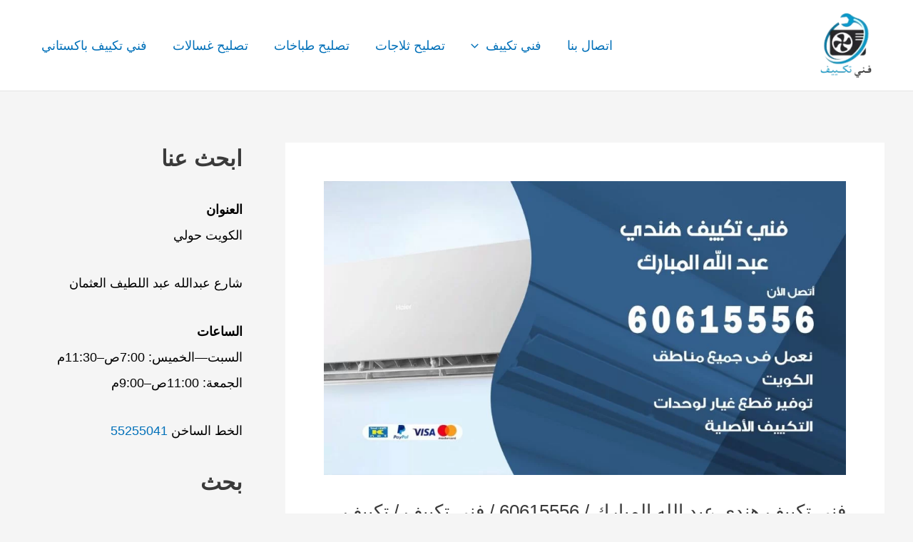

--- FILE ---
content_type: text/html; charset=UTF-8
request_url: https://www.conditioning.dalil.com.kw/%D9%81%D9%86%D9%8A-%D8%AA%D9%83%D9%8A%D9%8A%D9%81-%D9%87%D9%86%D8%AF%D9%8A-%D8%B9%D8%A8%D8%AF-%D8%A7%D9%84%D9%84%D9%87-%D8%A7%D9%84%D9%85%D8%A8%D8%A7%D8%B1%D9%83/
body_size: 34900
content:
<!DOCTYPE html>
<html dir="rtl" lang="ar">
<head>
<meta charset="UTF-8">
<meta name="viewport" content="width=device-width, initial-scale=1">
	<link rel="profile" href="https://gmpg.org/xfn/11"> 
	<meta name='robots' content='index, follow, max-image-preview:large, max-snippet:-1, max-video-preview:-1' />
	<style>img:is([sizes="auto" i], [sizes^="auto," i]) { contain-intrinsic-size: 3000px 1500px }</style>
	
	<!-- This site is optimized with the Yoast SEO plugin v26.7 - https://yoast.com/wordpress/plugins/seo/ -->
	<title>فني تكييف هندي عبد الله المبارك / 60615556 / فني تكييف / تكييف مركزي / صيانة تكييف خدمات تكييف</title>
	<meta name="description" content="فني تكييف هندي عبد الله المبارك يتمكن من اجراء صيانة للمكيف لاطالة عمره الافتراضي كما انه يقوم بتعبئة الغاز للمكيف و تغيير الفيزات و تصليح جهاز الاستشعار." />
	<link rel="canonical" href="https://www.conditioning.dalil.com.kw/فني-تكييف-هندي-عبد-الله-المبارك/" />
	<meta property="og:locale" content="ar_AR" />
	<meta property="og:type" content="article" />
	<meta property="og:title" content="فني تكييف هندي عبد الله المبارك / 60615556 / فني تكييف / تكييف مركزي / صيانة تكييف خدمات تكييف" />
	<meta property="og:description" content="فني تكييف هندي عبد الله المبارك يتمكن من اجراء صيانة للمكيف لاطالة عمره الافتراضي كما انه يقوم بتعبئة الغاز للمكيف و تغيير الفيزات و تصليح جهاز الاستشعار." />
	<meta property="og:url" content="https://www.conditioning.dalil.com.kw/فني-تكييف-هندي-عبد-الله-المبارك/" />
	<meta property="og:site_name" content="خدمات تكييف" />
	<meta property="article:published_time" content="2020-05-25T05:07:03+00:00" />
	<meta property="og:image" content="https://www.conditioning.dalil.com.kw/wp-content/webpc-passthru.php?src=https://www.conditioning.dalil.com.kw/wp-content/uploads/2020/05/WhatsApp-Image-2020-05-25-at-6.35.24-AM.jpeg&amp;nocache=1" />
	<meta property="og:image:width" content="1200" />
	<meta property="og:image:height" content="675" />
	<meta property="og:image:type" content="image/jpeg" />
	<meta name="author" content="ammar ammar" />
	<meta name="twitter:card" content="summary_large_image" />
	<meta name="twitter:label1" content="كُتب بواسطة" />
	<meta name="twitter:data1" content="ammar ammar" />
	<script type="application/ld+json" class="yoast-schema-graph">{"@context":"https://schema.org","@graph":[{"@type":"Article","@id":"https://www.conditioning.dalil.com.kw/%d9%81%d9%86%d9%8a-%d8%aa%d9%83%d9%8a%d9%8a%d9%81-%d9%87%d9%86%d8%af%d9%8a-%d8%b9%d8%a8%d8%af-%d8%a7%d9%84%d9%84%d9%87-%d8%a7%d9%84%d9%85%d8%a8%d8%a7%d8%b1%d9%83/#article","isPartOf":{"@id":"https://www.conditioning.dalil.com.kw/%d9%81%d9%86%d9%8a-%d8%aa%d9%83%d9%8a%d9%8a%d9%81-%d9%87%d9%86%d8%af%d9%8a-%d8%b9%d8%a8%d8%af-%d8%a7%d9%84%d9%84%d9%87-%d8%a7%d9%84%d9%85%d8%a8%d8%a7%d8%b1%d9%83/"},"author":{"name":"ammar ammar","@id":"https://www.conditioning.dalil.com.kw/#/schema/person/44d246d96e6880aa6e6b730d495f0194"},"headline":"فني تكييف هندي عبد الله المبارك / 60615556 / فني تكييف / تكييف مركزي / صيانة تكييف","datePublished":"2020-05-25T05:07:03+00:00","mainEntityOfPage":{"@id":"https://www.conditioning.dalil.com.kw/%d9%81%d9%86%d9%8a-%d8%aa%d9%83%d9%8a%d9%8a%d9%81-%d9%87%d9%86%d8%af%d9%8a-%d8%b9%d8%a8%d8%af-%d8%a7%d9%84%d9%84%d9%87-%d8%a7%d9%84%d9%85%d8%a8%d8%a7%d8%b1%d9%83/"},"wordCount":1,"commentCount":0,"publisher":{"@id":"https://www.conditioning.dalil.com.kw/#organization"},"image":{"@id":"https://www.conditioning.dalil.com.kw/%d9%81%d9%86%d9%8a-%d8%aa%d9%83%d9%8a%d9%8a%d9%81-%d9%87%d9%86%d8%af%d9%8a-%d8%b9%d8%a8%d8%af-%d8%a7%d9%84%d9%84%d9%87-%d8%a7%d9%84%d9%85%d8%a8%d8%a7%d8%b1%d9%83/#primaryimage"},"thumbnailUrl":"https://www.conditioning.dalil.com.kw/wp-content/webpc-passthru.php?src=https://www.conditioning.dalil.com.kw/wp-content/uploads/2020/05/WhatsApp-Image-2020-05-25-at-6.35.24-AM.jpeg&amp;nocache=1","keywords":["اصلاح تكييف","افضل فني تكييف","تصليح تكييف","تعبئة غاز","تكييف الغانم","تكييف مركزي","صيانة تكييف","طوارئ تكييف","عقود صيانة تكييف","فني تكييف","فني تكييف باكستاني","فني تكييف عبد الله المبارك","فني تكييف مركزي","فني تكييف مركزي هندي","فني تكييف ممتاز","فني تكييف هندي","فني تكييف هندي رقم","فني تكييف هندي عبد الله المبارك","فني مكيفات","مهندس تكييف"],"articleSection":["فني تكييف"],"inLanguage":"ar","potentialAction":[{"@type":"CommentAction","name":"Comment","target":["https://www.conditioning.dalil.com.kw/%d9%81%d9%86%d9%8a-%d8%aa%d9%83%d9%8a%d9%8a%d9%81-%d9%87%d9%86%d8%af%d9%8a-%d8%b9%d8%a8%d8%af-%d8%a7%d9%84%d9%84%d9%87-%d8%a7%d9%84%d9%85%d8%a8%d8%a7%d8%b1%d9%83/#respond"]}]},{"@type":"WebPage","@id":"https://www.conditioning.dalil.com.kw/%d9%81%d9%86%d9%8a-%d8%aa%d9%83%d9%8a%d9%8a%d9%81-%d9%87%d9%86%d8%af%d9%8a-%d8%b9%d8%a8%d8%af-%d8%a7%d9%84%d9%84%d9%87-%d8%a7%d9%84%d9%85%d8%a8%d8%a7%d8%b1%d9%83/","url":"https://www.conditioning.dalil.com.kw/%d9%81%d9%86%d9%8a-%d8%aa%d9%83%d9%8a%d9%8a%d9%81-%d9%87%d9%86%d8%af%d9%8a-%d8%b9%d8%a8%d8%af-%d8%a7%d9%84%d9%84%d9%87-%d8%a7%d9%84%d9%85%d8%a8%d8%a7%d8%b1%d9%83/","name":"فني تكييف هندي عبد الله المبارك / 60615556 / فني تكييف / تكييف مركزي / صيانة تكييف خدمات تكييف","isPartOf":{"@id":"https://www.conditioning.dalil.com.kw/#website"},"primaryImageOfPage":{"@id":"https://www.conditioning.dalil.com.kw/%d9%81%d9%86%d9%8a-%d8%aa%d9%83%d9%8a%d9%8a%d9%81-%d9%87%d9%86%d8%af%d9%8a-%d8%b9%d8%a8%d8%af-%d8%a7%d9%84%d9%84%d9%87-%d8%a7%d9%84%d9%85%d8%a8%d8%a7%d8%b1%d9%83/#primaryimage"},"image":{"@id":"https://www.conditioning.dalil.com.kw/%d9%81%d9%86%d9%8a-%d8%aa%d9%83%d9%8a%d9%8a%d9%81-%d9%87%d9%86%d8%af%d9%8a-%d8%b9%d8%a8%d8%af-%d8%a7%d9%84%d9%84%d9%87-%d8%a7%d9%84%d9%85%d8%a8%d8%a7%d8%b1%d9%83/#primaryimage"},"thumbnailUrl":"https://www.conditioning.dalil.com.kw/wp-content/webpc-passthru.php?src=https://www.conditioning.dalil.com.kw/wp-content/uploads/2020/05/WhatsApp-Image-2020-05-25-at-6.35.24-AM.jpeg&amp;nocache=1","datePublished":"2020-05-25T05:07:03+00:00","description":"فني تكييف هندي عبد الله المبارك يتمكن من اجراء صيانة للمكيف لاطالة عمره الافتراضي كما انه يقوم بتعبئة الغاز للمكيف و تغيير الفيزات و تصليح جهاز الاستشعار.","breadcrumb":{"@id":"https://www.conditioning.dalil.com.kw/%d9%81%d9%86%d9%8a-%d8%aa%d9%83%d9%8a%d9%8a%d9%81-%d9%87%d9%86%d8%af%d9%8a-%d8%b9%d8%a8%d8%af-%d8%a7%d9%84%d9%84%d9%87-%d8%a7%d9%84%d9%85%d8%a8%d8%a7%d8%b1%d9%83/#breadcrumb"},"inLanguage":"ar","potentialAction":[{"@type":"ReadAction","target":["https://www.conditioning.dalil.com.kw/%d9%81%d9%86%d9%8a-%d8%aa%d9%83%d9%8a%d9%8a%d9%81-%d9%87%d9%86%d8%af%d9%8a-%d8%b9%d8%a8%d8%af-%d8%a7%d9%84%d9%84%d9%87-%d8%a7%d9%84%d9%85%d8%a8%d8%a7%d8%b1%d9%83/"]}]},{"@type":"ImageObject","inLanguage":"ar","@id":"https://www.conditioning.dalil.com.kw/%d9%81%d9%86%d9%8a-%d8%aa%d9%83%d9%8a%d9%8a%d9%81-%d9%87%d9%86%d8%af%d9%8a-%d8%b9%d8%a8%d8%af-%d8%a7%d9%84%d9%84%d9%87-%d8%a7%d9%84%d9%85%d8%a8%d8%a7%d8%b1%d9%83/#primaryimage","url":"https://www.conditioning.dalil.com.kw/wp-content/webpc-passthru.php?src=https://www.conditioning.dalil.com.kw/wp-content/uploads/2020/05/WhatsApp-Image-2020-05-25-at-6.35.24-AM.jpeg&amp;nocache=1","contentUrl":"https://www.conditioning.dalil.com.kw/wp-content/webpc-passthru.php?src=https://www.conditioning.dalil.com.kw/wp-content/uploads/2020/05/WhatsApp-Image-2020-05-25-at-6.35.24-AM.jpeg&amp;nocache=1","width":1200,"height":675,"caption":"فني تكييف هندي عبد الله المبارك"},{"@type":"BreadcrumbList","@id":"https://www.conditioning.dalil.com.kw/%d9%81%d9%86%d9%8a-%d8%aa%d9%83%d9%8a%d9%8a%d9%81-%d9%87%d9%86%d8%af%d9%8a-%d8%b9%d8%a8%d8%af-%d8%a7%d9%84%d9%84%d9%87-%d8%a7%d9%84%d9%85%d8%a8%d8%a7%d8%b1%d9%83/#breadcrumb","itemListElement":[{"@type":"ListItem","position":1,"name":"Home","item":"https://www.conditioning.dalil.com.kw/"},{"@type":"ListItem","position":2,"name":"المدونة","item":"https://www.conditioning.dalil.com.kw/%d8%a7%d9%84%d9%85%d8%af%d9%88%d9%86%d8%a9/"},{"@type":"ListItem","position":3,"name":"فني تكييف هندي عبد الله المبارك / 60615556 / فني تكييف / تكييف مركزي / صيانة تكييف"}]},{"@type":"WebSite","@id":"https://www.conditioning.dalil.com.kw/#website","url":"https://www.conditioning.dalil.com.kw/","name":"خدمات تكييف","description":"فني تكييف مركزي هندي باكستاني الكويت","publisher":{"@id":"https://www.conditioning.dalil.com.kw/#organization"},"potentialAction":[{"@type":"SearchAction","target":{"@type":"EntryPoint","urlTemplate":"https://www.conditioning.dalil.com.kw/?s={search_term_string}"},"query-input":{"@type":"PropertyValueSpecification","valueRequired":true,"valueName":"search_term_string"}}],"inLanguage":"ar"},{"@type":"Organization","@id":"https://www.conditioning.dalil.com.kw/#organization","name":"فني تكييف","url":"https://www.conditioning.dalil.com.kw/","logo":{"@type":"ImageObject","inLanguage":"ar","@id":"https://www.conditioning.dalil.com.kw/#/schema/logo/image/","url":"https://www.conditioning.dalil.com.kw/wp-content/webpc-passthru.php?src=https://www.conditioning.dalil.com.kw/wp-content/uploads/2021/09/صيانة-تكييف-مركزي-الكويت.jpg&amp;nocache=1","contentUrl":"https://www.conditioning.dalil.com.kw/wp-content/webpc-passthru.php?src=https://www.conditioning.dalil.com.kw/wp-content/uploads/2021/09/صيانة-تكييف-مركزي-الكويت.jpg&amp;nocache=1","width":500,"height":500,"caption":"فني تكييف"},"image":{"@id":"https://www.conditioning.dalil.com.kw/#/schema/logo/image/"}},{"@type":"Person","@id":"https://www.conditioning.dalil.com.kw/#/schema/person/44d246d96e6880aa6e6b730d495f0194","name":"ammar ammar","url":"https://www.conditioning.dalil.com.kw/author/ammar/"}]}</script>
	<!-- / Yoast SEO plugin. -->


<link rel="alternate" type="application/rss+xml" title="خدمات تكييف &laquo; الخلاصة" href="https://www.conditioning.dalil.com.kw/feed/" />
<link rel="alternate" type="application/rss+xml" title="خدمات تكييف &laquo; خلاصة التعليقات" href="https://www.conditioning.dalil.com.kw/comments/feed/" />
<link rel="alternate" type="application/rss+xml" title="خدمات تكييف &laquo; فني تكييف هندي عبد الله المبارك / 60615556 / فني تكييف / تكييف مركزي / صيانة تكييف خلاصة التعليقات" href="https://www.conditioning.dalil.com.kw/%d9%81%d9%86%d9%8a-%d8%aa%d9%83%d9%8a%d9%8a%d9%81-%d9%87%d9%86%d8%af%d9%8a-%d8%b9%d8%a8%d8%af-%d8%a7%d9%84%d9%84%d9%87-%d8%a7%d9%84%d9%85%d8%a8%d8%a7%d8%b1%d9%83/feed/" />
<script>
window._wpemojiSettings = {"baseUrl":"https:\/\/s.w.org\/images\/core\/emoji\/16.0.1\/72x72\/","ext":".png","svgUrl":"https:\/\/s.w.org\/images\/core\/emoji\/16.0.1\/svg\/","svgExt":".svg","source":{"concatemoji":"https:\/\/www.conditioning.dalil.com.kw\/wp-includes\/js\/wp-emoji-release.min.js?ver=6.8.3"}};
/*! This file is auto-generated */
!function(s,n){var o,i,e;function c(e){try{var t={supportTests:e,timestamp:(new Date).valueOf()};sessionStorage.setItem(o,JSON.stringify(t))}catch(e){}}function p(e,t,n){e.clearRect(0,0,e.canvas.width,e.canvas.height),e.fillText(t,0,0);var t=new Uint32Array(e.getImageData(0,0,e.canvas.width,e.canvas.height).data),a=(e.clearRect(0,0,e.canvas.width,e.canvas.height),e.fillText(n,0,0),new Uint32Array(e.getImageData(0,0,e.canvas.width,e.canvas.height).data));return t.every(function(e,t){return e===a[t]})}function u(e,t){e.clearRect(0,0,e.canvas.width,e.canvas.height),e.fillText(t,0,0);for(var n=e.getImageData(16,16,1,1),a=0;a<n.data.length;a++)if(0!==n.data[a])return!1;return!0}function f(e,t,n,a){switch(t){case"flag":return n(e,"\ud83c\udff3\ufe0f\u200d\u26a7\ufe0f","\ud83c\udff3\ufe0f\u200b\u26a7\ufe0f")?!1:!n(e,"\ud83c\udde8\ud83c\uddf6","\ud83c\udde8\u200b\ud83c\uddf6")&&!n(e,"\ud83c\udff4\udb40\udc67\udb40\udc62\udb40\udc65\udb40\udc6e\udb40\udc67\udb40\udc7f","\ud83c\udff4\u200b\udb40\udc67\u200b\udb40\udc62\u200b\udb40\udc65\u200b\udb40\udc6e\u200b\udb40\udc67\u200b\udb40\udc7f");case"emoji":return!a(e,"\ud83e\udedf")}return!1}function g(e,t,n,a){var r="undefined"!=typeof WorkerGlobalScope&&self instanceof WorkerGlobalScope?new OffscreenCanvas(300,150):s.createElement("canvas"),o=r.getContext("2d",{willReadFrequently:!0}),i=(o.textBaseline="top",o.font="600 32px Arial",{});return e.forEach(function(e){i[e]=t(o,e,n,a)}),i}function t(e){var t=s.createElement("script");t.src=e,t.defer=!0,s.head.appendChild(t)}"undefined"!=typeof Promise&&(o="wpEmojiSettingsSupports",i=["flag","emoji"],n.supports={everything:!0,everythingExceptFlag:!0},e=new Promise(function(e){s.addEventListener("DOMContentLoaded",e,{once:!0})}),new Promise(function(t){var n=function(){try{var e=JSON.parse(sessionStorage.getItem(o));if("object"==typeof e&&"number"==typeof e.timestamp&&(new Date).valueOf()<e.timestamp+604800&&"object"==typeof e.supportTests)return e.supportTests}catch(e){}return null}();if(!n){if("undefined"!=typeof Worker&&"undefined"!=typeof OffscreenCanvas&&"undefined"!=typeof URL&&URL.createObjectURL&&"undefined"!=typeof Blob)try{var e="postMessage("+g.toString()+"("+[JSON.stringify(i),f.toString(),p.toString(),u.toString()].join(",")+"));",a=new Blob([e],{type:"text/javascript"}),r=new Worker(URL.createObjectURL(a),{name:"wpTestEmojiSupports"});return void(r.onmessage=function(e){c(n=e.data),r.terminate(),t(n)})}catch(e){}c(n=g(i,f,p,u))}t(n)}).then(function(e){for(var t in e)n.supports[t]=e[t],n.supports.everything=n.supports.everything&&n.supports[t],"flag"!==t&&(n.supports.everythingExceptFlag=n.supports.everythingExceptFlag&&n.supports[t]);n.supports.everythingExceptFlag=n.supports.everythingExceptFlag&&!n.supports.flag,n.DOMReady=!1,n.readyCallback=function(){n.DOMReady=!0}}).then(function(){return e}).then(function(){var e;n.supports.everything||(n.readyCallback(),(e=n.source||{}).concatemoji?t(e.concatemoji):e.wpemoji&&e.twemoji&&(t(e.twemoji),t(e.wpemoji)))}))}((window,document),window._wpemojiSettings);
</script>
<style>@media screen and (max-width: 650px) {body {padding-bottom:60px;}}</style><link rel='stylesheet' id='astra-theme-css-rtl-css' href='https://www.conditioning.dalil.com.kw/wp-content/themes/astra/assets/css/minified/main.min-rtl.css?ver=4.11.3' media='all' />
<style id='astra-theme-css-inline-css'>
:root{--ast-post-nav-space:0;--ast-container-default-xlg-padding:3em;--ast-container-default-lg-padding:3em;--ast-container-default-slg-padding:2em;--ast-container-default-md-padding:3em;--ast-container-default-sm-padding:3em;--ast-container-default-xs-padding:2.4em;--ast-container-default-xxs-padding:1.8em;--ast-code-block-background:#EEEEEE;--ast-comment-inputs-background:#FAFAFA;--ast-normal-container-width:1200px;--ast-narrow-container-width:750px;--ast-blog-title-font-weight:normal;--ast-blog-meta-weight:inherit;--ast-global-color-primary:var(--ast-global-color-5);--ast-global-color-secondary:var(--ast-global-color-4);--ast-global-color-alternate-background:var(--ast-global-color-7);--ast-global-color-subtle-background:var(--ast-global-color-6);--ast-bg-style-guide:#F8FAFC;--ast-shadow-style-guide:0px 0px 4px 0 #00000057;--ast-global-dark-bg-style:#fff;--ast-global-dark-lfs:#fbfbfb;--ast-widget-bg-color:#fafafa;--ast-wc-container-head-bg-color:#fbfbfb;--ast-title-layout-bg:#eeeeee;--ast-search-border-color:#e7e7e7;--ast-lifter-hover-bg:#e6e6e6;--ast-gallery-block-color:#000;--srfm-color-input-label:var(--ast-global-color-2);}html{font-size:112.5%;}a{color:var(--ast-global-color-0);}a:hover,a:focus{color:var(--ast-global-color-1);}body,button,input,select,textarea,.ast-button,.ast-custom-button{font-family:-apple-system,BlinkMacSystemFont,Segoe UI,Roboto,Oxygen-Sans,Ubuntu,Cantarell,Helvetica Neue,sans-serif;font-weight:inherit;font-size:18px;font-size:1rem;line-height:var(--ast-body-line-height,1.65em);}blockquote{color:#000000;}h1,.entry-content h1,h2,.entry-content h2,h3,.entry-content h3,h4,.entry-content h4,h5,.entry-content h5,h6,.entry-content h6,.site-title,.site-title a{font-weight:600;}.ast-site-identity .site-title a{color:var(--ast-global-color-2);}.site-title{font-size:35px;font-size:1.9444444444444rem;display:none;}header .custom-logo-link img{max-width:73px;width:73px;}.astra-logo-svg{width:73px;}.site-header .site-description{font-size:15px;font-size:0.83333333333333rem;display:none;}.entry-title{font-size:26px;font-size:1.4444444444444rem;}.archive .ast-article-post .ast-article-inner,.blog .ast-article-post .ast-article-inner,.archive .ast-article-post .ast-article-inner:hover,.blog .ast-article-post .ast-article-inner:hover{overflow:hidden;}h1,.entry-content h1{font-size:40px;font-size:2.2222222222222rem;font-weight:600;line-height:1.4em;}h2,.entry-content h2{font-size:32px;font-size:1.7777777777778rem;font-weight:600;line-height:1.3em;}h3,.entry-content h3{font-size:26px;font-size:1.4444444444444rem;font-weight:600;line-height:1.3em;}h4,.entry-content h4{font-size:24px;font-size:1.3333333333333rem;line-height:1.2em;font-weight:600;}h5,.entry-content h5{font-size:20px;font-size:1.1111111111111rem;line-height:1.2em;font-weight:600;}h6,.entry-content h6{font-size:16px;font-size:0.88888888888889rem;line-height:1.25em;font-weight:600;}::selection{background-color:var(--ast-global-color-0);color:#ffffff;}body,h1,.entry-title a,.entry-content h1,h2,.entry-content h2,h3,.entry-content h3,h4,.entry-content h4,h5,.entry-content h5,h6,.entry-content h6{color:#000000;}.tagcloud a:hover,.tagcloud a:focus,.tagcloud a.current-item{color:#ffffff;border-color:var(--ast-global-color-0);background-color:var(--ast-global-color-0);}input:focus,input[type="text"]:focus,input[type="email"]:focus,input[type="url"]:focus,input[type="password"]:focus,input[type="reset"]:focus,input[type="search"]:focus,textarea:focus{border-color:var(--ast-global-color-0);}input[type="radio"]:checked,input[type=reset],input[type="checkbox"]:checked,input[type="checkbox"]:hover:checked,input[type="checkbox"]:focus:checked,input[type=range]::-webkit-slider-thumb{border-color:var(--ast-global-color-0);background-color:var(--ast-global-color-0);box-shadow:none;}.site-footer a:hover + .post-count,.site-footer a:focus + .post-count{background:var(--ast-global-color-0);border-color:var(--ast-global-color-0);}.single .nav-links .nav-previous,.single .nav-links .nav-next{color:var(--ast-global-color-0);}.entry-meta,.entry-meta *{line-height:1.45;color:var(--ast-global-color-0);}.entry-meta a:not(.ast-button):hover,.entry-meta a:not(.ast-button):hover *,.entry-meta a:not(.ast-button):focus,.entry-meta a:not(.ast-button):focus *,.page-links > .page-link,.page-links .page-link:hover,.post-navigation a:hover{color:var(--ast-global-color-1);}#cat option,.secondary .calendar_wrap thead a,.secondary .calendar_wrap thead a:visited{color:var(--ast-global-color-0);}.secondary .calendar_wrap #today,.ast-progress-val span{background:var(--ast-global-color-0);}.secondary a:hover + .post-count,.secondary a:focus + .post-count{background:var(--ast-global-color-0);border-color:var(--ast-global-color-0);}.calendar_wrap #today > a{color:#ffffff;}.page-links .page-link,.single .post-navigation a{color:var(--ast-global-color-0);}.ast-search-menu-icon .search-form button.search-submit{padding:0 4px;}.ast-search-menu-icon form.search-form{padding-right:0;}.ast-search-menu-icon.slide-search input.search-field{width:0;}.ast-header-search .ast-search-menu-icon.ast-dropdown-active .search-form,.ast-header-search .ast-search-menu-icon.ast-dropdown-active .search-field:focus{transition:all 0.2s;}.search-form input.search-field:focus{outline:none;}.ast-archive-title{color:var(--ast-global-color-2);}.widget-title,.widget .wp-block-heading{font-size:25px;font-size:1.3888888888889rem;color:var(--ast-global-color-2);}#secondary,#secondary button,#secondary input,#secondary select,#secondary textarea{font-size:18px;font-size:1rem;}.ast-single-post .entry-content a,.ast-comment-content a:not(.ast-comment-edit-reply-wrap a){text-decoration:underline;}.ast-single-post .wp-block-button .wp-block-button__link,.ast-single-post .elementor-widget-button .elementor-button,.ast-single-post .entry-content .uagb-tab a,.ast-single-post .entry-content .uagb-ifb-cta a,.ast-single-post .entry-content .wp-block-uagb-buttons a,.ast-single-post .entry-content .uabb-module-content a,.ast-single-post .entry-content .uagb-post-grid a,.ast-single-post .entry-content .uagb-timeline a,.ast-single-post .entry-content .uagb-toc__wrap a,.ast-single-post .entry-content .uagb-taxomony-box a,.ast-single-post .entry-content .woocommerce a,.entry-content .wp-block-latest-posts > li > a,.ast-single-post .entry-content .wp-block-file__button,a.ast-post-filter-single,.ast-single-post .wp-block-buttons .wp-block-button.is-style-outline .wp-block-button__link,.ast-single-post .ast-comment-content .comment-reply-link,.ast-single-post .ast-comment-content .comment-edit-link{text-decoration:none;}.ast-search-menu-icon.slide-search a:focus-visible:focus-visible,.astra-search-icon:focus-visible,#close:focus-visible,a:focus-visible,.ast-menu-toggle:focus-visible,.site .skip-link:focus-visible,.wp-block-loginout input:focus-visible,.wp-block-search.wp-block-search__button-inside .wp-block-search__inside-wrapper,.ast-header-navigation-arrow:focus-visible,.woocommerce .wc-proceed-to-checkout > .checkout-button:focus-visible,.woocommerce .woocommerce-MyAccount-navigation ul li a:focus-visible,.ast-orders-table__row .ast-orders-table__cell:focus-visible,.woocommerce .woocommerce-order-details .order-again > .button:focus-visible,.woocommerce .woocommerce-message a.button.wc-forward:focus-visible,.woocommerce #minus_qty:focus-visible,.woocommerce #plus_qty:focus-visible,a#ast-apply-coupon:focus-visible,.woocommerce .woocommerce-info a:focus-visible,.woocommerce .astra-shop-summary-wrap a:focus-visible,.woocommerce a.wc-forward:focus-visible,#ast-apply-coupon:focus-visible,.woocommerce-js .woocommerce-mini-cart-item a.remove:focus-visible,#close:focus-visible,.button.search-submit:focus-visible,#search_submit:focus,.normal-search:focus-visible,.ast-header-account-wrap:focus-visible,.woocommerce .ast-on-card-button.ast-quick-view-trigger:focus{outline-style:dotted;outline-color:inherit;outline-width:thin;}input:focus,input[type="text"]:focus,input[type="email"]:focus,input[type="url"]:focus,input[type="password"]:focus,input[type="reset"]:focus,input[type="search"]:focus,input[type="number"]:focus,textarea:focus,.wp-block-search__input:focus,[data-section="section-header-mobile-trigger"] .ast-button-wrap .ast-mobile-menu-trigger-minimal:focus,.ast-mobile-popup-drawer.active .menu-toggle-close:focus,.woocommerce-ordering select.orderby:focus,#ast-scroll-top:focus,#coupon_code:focus,.woocommerce-page #comment:focus,.woocommerce #reviews #respond input#submit:focus,.woocommerce a.add_to_cart_button:focus,.woocommerce .button.single_add_to_cart_button:focus,.woocommerce .woocommerce-cart-form button:focus,.woocommerce .woocommerce-cart-form__cart-item .quantity .qty:focus,.woocommerce .woocommerce-billing-fields .woocommerce-billing-fields__field-wrapper .woocommerce-input-wrapper > .input-text:focus,.woocommerce #order_comments:focus,.woocommerce #place_order:focus,.woocommerce .woocommerce-address-fields .woocommerce-address-fields__field-wrapper .woocommerce-input-wrapper > .input-text:focus,.woocommerce .woocommerce-MyAccount-content form button:focus,.woocommerce .woocommerce-MyAccount-content .woocommerce-EditAccountForm .woocommerce-form-row .woocommerce-Input.input-text:focus,.woocommerce .ast-woocommerce-container .woocommerce-pagination ul.page-numbers li a:focus,body #content .woocommerce form .form-row .select2-container--default .select2-selection--single:focus,#ast-coupon-code:focus,.woocommerce.woocommerce-js .quantity input[type=number]:focus,.woocommerce-js .woocommerce-mini-cart-item .quantity input[type=number]:focus,.woocommerce p#ast-coupon-trigger:focus{border-style:dotted;border-color:inherit;border-width:thin;}input{outline:none;}.ast-logo-title-inline .site-logo-img{padding-right:1em;}.site-logo-img img{ transition:all 0.2s linear;}body .ast-oembed-container *{position:absolute;top:0;width:100%;height:100%;right:0;}body .wp-block-embed-pocket-casts .ast-oembed-container *{position:unset;}.ast-single-post-featured-section + article {margin-top: 2em;}.site-content .ast-single-post-featured-section img {width: 100%;overflow: hidden;object-fit: cover;}.site > .ast-single-related-posts-container {margin-top: 0;}@media (min-width: 922px) {.ast-desktop .ast-container--narrow {max-width: var(--ast-narrow-container-width);margin: 0 auto;}}#secondary {margin: 4em 0 2.5em;word-break: break-word;line-height: 2;}#secondary li {margin-bottom: 0.75em;}#secondary li:last-child {margin-bottom: 0;}@media (max-width: 768px) {.js_active .ast-plain-container.ast-single-post #secondary {margin-top: 1.5em;}}.ast-separate-container.ast-two-container #secondary .widget {background-color: #fff;padding: 2em;margin-bottom: 2em;}@media (min-width: 993px) {.ast-left-sidebar #secondary {padding-left: 60px;}.ast-right-sidebar #secondary {padding-right: 60px;}}@media (max-width: 993px) {.ast-right-sidebar #secondary {padding-right: 30px;}.ast-left-sidebar #secondary {padding-left: 30px;}}@media (min-width: 993px) {.ast-page-builder-template.ast-left-sidebar #secondary {padding-right: 60px;}.ast-page-builder-template.ast-right-sidebar #secondary {padding-left: 60px;}}@media (max-width: 993px) {.ast-page-builder-template.ast-right-sidebar #secondary {padding-left: 30px;}.ast-page-builder-template.ast-left-sidebar #secondary {padding-right: 30px;}}@media (max-width:921.9px){#ast-desktop-header{display:none;}}@media (min-width:922px){#ast-mobile-header{display:none;}}@media( max-width: 420px ) {.single .nav-links .nav-previous,.single .nav-links .nav-next {width: 100%;text-align: center;}}.wp-block-buttons.aligncenter{justify-content:center;}@media (max-width:921px){.ast-theme-transparent-header #primary,.ast-theme-transparent-header #secondary{padding:0;}}@media (max-width:921px){.ast-plain-container.ast-no-sidebar #primary{padding:0;}}.ast-plain-container.ast-no-sidebar #primary{margin-top:0;margin-bottom:0;}@media (min-width:1200px){.ast-plain-container.ast-no-sidebar #primary{margin-top:60px;margin-bottom:60px;}}.wp-block-button.is-style-outline .wp-block-button__link{border-color:var(--ast-global-color-0);}div.wp-block-button.is-style-outline > .wp-block-button__link:not(.has-text-color),div.wp-block-button.wp-block-button__link.is-style-outline:not(.has-text-color){color:var(--ast-global-color-0);}.wp-block-button.is-style-outline .wp-block-button__link:hover,.wp-block-buttons .wp-block-button.is-style-outline .wp-block-button__link:focus,.wp-block-buttons .wp-block-button.is-style-outline > .wp-block-button__link:not(.has-text-color):hover,.wp-block-buttons .wp-block-button.wp-block-button__link.is-style-outline:not(.has-text-color):hover{color:#ffffff;background-color:var(--ast-global-color-1);border-color:var(--ast-global-color-1);}.post-page-numbers.current .page-link,.ast-pagination .page-numbers.current{color:#ffffff;border-color:var(--ast-global-color-0);background-color:var(--ast-global-color-0);}.wp-block-button.is-style-outline .wp-block-button__link.wp-element-button,.ast-outline-button{border-color:var(--ast-global-color-0);font-family:inherit;font-weight:inherit;line-height:1em;}.wp-block-buttons .wp-block-button.is-style-outline > .wp-block-button__link:not(.has-text-color),.wp-block-buttons .wp-block-button.wp-block-button__link.is-style-outline:not(.has-text-color),.ast-outline-button{color:var(--ast-global-color-0);}.wp-block-button.is-style-outline .wp-block-button__link:hover,.wp-block-buttons .wp-block-button.is-style-outline .wp-block-button__link:focus,.wp-block-buttons .wp-block-button.is-style-outline > .wp-block-button__link:not(.has-text-color):hover,.wp-block-buttons .wp-block-button.wp-block-button__link.is-style-outline:not(.has-text-color):hover,.ast-outline-button:hover,.ast-outline-button:focus,.wp-block-uagb-buttons-child .uagb-buttons-repeater.ast-outline-button:hover,.wp-block-uagb-buttons-child .uagb-buttons-repeater.ast-outline-button:focus{color:#ffffff;background-color:var(--ast-global-color-1);border-color:var(--ast-global-color-1);}.wp-block-button .wp-block-button__link.wp-element-button.is-style-outline:not(.has-background),.wp-block-button.is-style-outline>.wp-block-button__link.wp-element-button:not(.has-background),.ast-outline-button{background-color:transparent;}.entry-content[data-ast-blocks-layout] > figure{margin-bottom:1em;}h1.widget-title{font-weight:600;}h2.widget-title{font-weight:600;}h3.widget-title{font-weight:600;}#page{display:flex;flex-direction:column;min-height:100vh;}.ast-404-layout-1 h1.page-title{color:var(--ast-global-color-2);}.single .post-navigation a{line-height:1em;height:inherit;}.error-404 .page-sub-title{font-size:1.5rem;font-weight:inherit;}.search .site-content .content-area .search-form{margin-bottom:0;}#page .site-content{flex-grow:1;}.widget{margin-bottom:1.25em;}#secondary li{line-height:1.5em;}#secondary .wp-block-group h2{margin-bottom:0.7em;}#secondary h2{font-size:1.7rem;}.ast-separate-container .ast-article-post,.ast-separate-container .ast-article-single,.ast-separate-container .comment-respond{padding:3em;}.ast-separate-container .ast-article-single .ast-article-single{padding:0;}.ast-article-single .wp-block-post-template-is-layout-grid{padding-right:0;}.ast-separate-container .comments-title,.ast-narrow-container .comments-title{padding:1.5em 2em;}.ast-page-builder-template .comment-form-textarea,.ast-comment-formwrap .ast-grid-common-col{padding:0;}.ast-comment-formwrap{padding:0;display:inline-flex;column-gap:20px;width:100%;margin-left:0;margin-right:0;}.comments-area textarea#comment:focus,.comments-area textarea#comment:active,.comments-area .ast-comment-formwrap input[type="text"]:focus,.comments-area .ast-comment-formwrap input[type="text"]:active {box-shadow:none;outline:none;}.archive.ast-page-builder-template .entry-header{margin-top:2em;}.ast-page-builder-template .ast-comment-formwrap{width:100%;}.entry-title{margin-bottom:0.5em;}.ast-archive-description p{font-size:inherit;font-weight:inherit;line-height:inherit;}.ast-separate-container .ast-comment-list li.depth-1,.hentry{margin-bottom:2em;}@media (min-width:921px){.ast-left-sidebar.ast-page-builder-template #secondary,.archive.ast-right-sidebar.ast-page-builder-template .site-main{padding-right:20px;padding-left:20px;}}@media (max-width:544px){.ast-comment-formwrap.ast-row{column-gap:10px;display:inline-block;}#ast-commentform .ast-grid-common-col{position:relative;width:100%;}}@media (min-width:1201px){.ast-separate-container .ast-article-post,.ast-separate-container .ast-article-single,.ast-separate-container .ast-author-box,.ast-separate-container .ast-404-layout-1,.ast-separate-container .no-results{padding:3em;}}@media (max-width:921px){.ast-separate-container #primary,.ast-separate-container #secondary{padding:1.5em 0;}#primary,#secondary{padding:1.5em 0;margin:0;}.ast-left-sidebar #content > .ast-container{display:flex;flex-direction:column-reverse;width:100%;}}@media (max-width:921px){#secondary.secondary{padding-top:0;}.ast-separate-container.ast-right-sidebar #secondary{padding-left:1em;padding-right:1em;}.ast-separate-container.ast-two-container #secondary{padding-left:0;padding-right:0;}.ast-page-builder-template .entry-header #secondary,.ast-page-builder-template #secondary{margin-top:1.5em;}}@media (max-width:921px){.ast-right-sidebar #primary{padding-left:0;}.ast-page-builder-template.ast-left-sidebar #secondary,ast-page-builder-template.ast-right-sidebar #secondary{padding-left:20px;padding-right:20px;}.ast-right-sidebar #secondary,.ast-left-sidebar #primary{padding-right:0;}.ast-left-sidebar #secondary{padding-left:0;}}@media (min-width:922px){.ast-separate-container.ast-right-sidebar #primary,.ast-separate-container.ast-left-sidebar #primary{border:0;}.search-no-results.ast-separate-container #primary{margin-bottom:4em;}}@media (min-width:922px){.ast-right-sidebar #primary{border-left:1px solid var(--ast-border-color);}.ast-right-sidebar #secondary{border-right:1px solid var(--ast-border-color);margin-right:-1px;}.ast-left-sidebar #primary{border-right:1px solid var(--ast-border-color);}.ast-left-sidebar #secondary{border-left:1px solid var(--ast-border-color);margin-left:-1px;}.ast-separate-container.ast-two-container.ast-right-sidebar #secondary{padding-right:30px;padding-left:0;}.ast-separate-container.ast-two-container.ast-left-sidebar #secondary{padding-left:30px;padding-right:0;}.ast-separate-container.ast-right-sidebar #secondary,.ast-separate-container.ast-left-sidebar #secondary{border:0;margin-left:auto;margin-right:auto;}.ast-separate-container.ast-two-container #secondary .widget:last-child{margin-bottom:0;}}.wp-block-button .wp-block-button__link{color:#ffffff;}.wp-block-button .wp-block-button__link:hover,.wp-block-button .wp-block-button__link:focus{color:#ffffff;background-color:var(--ast-global-color-1);border-color:var(--ast-global-color-1);}.elementor-widget-heading h1.elementor-heading-title{line-height:1.4em;}.elementor-widget-heading h2.elementor-heading-title{line-height:1.3em;}.elementor-widget-heading h3.elementor-heading-title{line-height:1.3em;}.elementor-widget-heading h4.elementor-heading-title{line-height:1.2em;}.elementor-widget-heading h5.elementor-heading-title{line-height:1.2em;}.elementor-widget-heading h6.elementor-heading-title{line-height:1.25em;}.wp-block-button .wp-block-button__link,.wp-block-search .wp-block-search__button,body .wp-block-file .wp-block-file__button{border-color:var(--ast-global-color-0);background-color:var(--ast-global-color-0);color:#ffffff;font-family:inherit;font-weight:inherit;line-height:1em;padding-top:15px;padding-right:30px;padding-bottom:15px;padding-left:30px;}@media (max-width:921px){.wp-block-button .wp-block-button__link,.wp-block-search .wp-block-search__button,body .wp-block-file .wp-block-file__button{padding-top:14px;padding-right:28px;padding-bottom:14px;padding-left:28px;}}@media (max-width:544px){.wp-block-button .wp-block-button__link,.wp-block-search .wp-block-search__button,body .wp-block-file .wp-block-file__button{padding-top:12px;padding-right:24px;padding-bottom:12px;padding-left:24px;}}.menu-toggle,button,.ast-button,.ast-custom-button,.button,input#submit,input[type="button"],input[type="submit"],input[type="reset"],form[CLASS*="wp-block-search__"].wp-block-search .wp-block-search__inside-wrapper .wp-block-search__button,body .wp-block-file .wp-block-file__button,.search .search-submit{border-style:solid;border-top-width:0;border-right-width:0;border-left-width:0;border-bottom-width:0;color:#ffffff;border-color:var(--ast-global-color-0);background-color:var(--ast-global-color-0);padding-top:15px;padding-right:30px;padding-bottom:15px;padding-left:30px;font-family:inherit;font-weight:inherit;line-height:1em;}button:focus,.menu-toggle:hover,button:hover,.ast-button:hover,.ast-custom-button:hover .button:hover,.ast-custom-button:hover ,input[type=reset]:hover,input[type=reset]:focus,input#submit:hover,input#submit:focus,input[type="button"]:hover,input[type="button"]:focus,input[type="submit"]:hover,input[type="submit"]:focus,form[CLASS*="wp-block-search__"].wp-block-search .wp-block-search__inside-wrapper .wp-block-search__button:hover,form[CLASS*="wp-block-search__"].wp-block-search .wp-block-search__inside-wrapper .wp-block-search__button:focus,body .wp-block-file .wp-block-file__button:hover,body .wp-block-file .wp-block-file__button:focus{color:#ffffff;background-color:var(--ast-global-color-1);border-color:var(--ast-global-color-1);}form[CLASS*="wp-block-search__"].wp-block-search .wp-block-search__inside-wrapper .wp-block-search__button.has-icon{padding-top:calc(15px - 3px);padding-right:calc(30px - 3px);padding-bottom:calc(15px - 3px);padding-left:calc(30px - 3px);}@media (max-width:921px){.menu-toggle,button,.ast-button,.ast-custom-button,.button,input#submit,input[type="button"],input[type="submit"],input[type="reset"],form[CLASS*="wp-block-search__"].wp-block-search .wp-block-search__inside-wrapper .wp-block-search__button,body .wp-block-file .wp-block-file__button,.search .search-submit{padding-top:14px;padding-right:28px;padding-bottom:14px;padding-left:28px;}}@media (max-width:544px){.menu-toggle,button,.ast-button,.ast-custom-button,.button,input#submit,input[type="button"],input[type="submit"],input[type="reset"],form[CLASS*="wp-block-search__"].wp-block-search .wp-block-search__inside-wrapper .wp-block-search__button,body .wp-block-file .wp-block-file__button,.search .search-submit{padding-top:12px;padding-right:24px;padding-bottom:12px;padding-left:24px;}}@media (max-width:921px){.ast-mobile-header-stack .main-header-bar .ast-search-menu-icon{display:inline-block;}.ast-header-break-point.ast-header-custom-item-outside .ast-mobile-header-stack .main-header-bar .ast-search-icon{margin:0;}.ast-comment-avatar-wrap img{max-width:2.5em;}.ast-comment-meta{padding:0 1.8888em 1.3333em;}.ast-separate-container .ast-comment-list li.depth-1{padding:1.5em 2.14em;}.ast-separate-container .comment-respond{padding:2em 2.14em;}}@media (min-width:544px){.ast-container{max-width:100%;}}@media (max-width:544px){.ast-separate-container .ast-article-post,.ast-separate-container .ast-article-single,.ast-separate-container .comments-title,.ast-separate-container .ast-archive-description{padding:1.5em 1em;}.ast-separate-container #content .ast-container{padding-left:0.54em;padding-right:0.54em;}.ast-separate-container .ast-comment-list .bypostauthor{padding:.5em;}.ast-search-menu-icon.ast-dropdown-active .search-field{width:170px;}.ast-separate-container #secondary{padding-top:0;}.ast-separate-container.ast-two-container #secondary .widget{margin-bottom:1.5em;padding-left:1em;padding-right:1em;}} #ast-mobile-header .ast-site-header-cart-li a{pointer-events:none;}.ast-separate-container{background-color:var(--ast-global-color-4);}@media (max-width:921px){.site-title{display:block;}.site-header .site-description{display:none;}h1,.entry-content h1{font-size:30px;}h2,.entry-content h2{font-size:25px;}h3,.entry-content h3{font-size:20px;}}@media (max-width:544px){.site-title{display:block;}.site-header .site-description{display:none;}h1,.entry-content h1{font-size:30px;}h2,.entry-content h2{font-size:25px;}h3,.entry-content h3{font-size:20px;}header .custom-logo-link img,.ast-header-break-point .site-branding img,.ast-header-break-point .custom-logo-link img{max-width:81px;width:81px;}.astra-logo-svg{width:81px;}.ast-header-break-point .site-logo-img .custom-mobile-logo-link img{max-width:81px;}}@media (max-width:921px){html{font-size:102.6%;}}@media (max-width:544px){html{font-size:102.6%;}}@media (min-width:922px){.ast-container{max-width:1240px;}}@media (min-width:922px){.site-content .ast-container{display:flex;}}@media (max-width:921px){.site-content .ast-container{flex-direction:column;}}@media (min-width:922px){.main-header-menu .sub-menu .menu-item.ast-left-align-sub-menu:hover > .sub-menu,.main-header-menu .sub-menu .menu-item.ast-left-align-sub-menu.focus > .sub-menu{margin-left:-0px;}}.site .comments-area{padding-bottom:3em;}.wp-block-file {display: flex;align-items: center;flex-wrap: wrap;justify-content: space-between;}.wp-block-pullquote {border: none;}.wp-block-pullquote blockquote::before {content: "\201D";font-family: "Helvetica",sans-serif;display: flex;transform: rotate( 180deg );font-size: 6rem;font-style: normal;line-height: 1;font-weight: bold;align-items: center;justify-content: center;}.has-text-align-right > blockquote::before {justify-content: flex-start;}.has-text-align-left > blockquote::before {justify-content: flex-end;}figure.wp-block-pullquote.is-style-solid-color blockquote {max-width: 100%;text-align: inherit;}:root {--wp--custom--ast-default-block-top-padding: 3em;--wp--custom--ast-default-block-right-padding: 3em;--wp--custom--ast-default-block-bottom-padding: 3em;--wp--custom--ast-default-block-left-padding: 3em;--wp--custom--ast-container-width: 1200px;--wp--custom--ast-content-width-size: 1200px;--wp--custom--ast-wide-width-size: calc(1200px + var(--wp--custom--ast-default-block-left-padding) + var(--wp--custom--ast-default-block-right-padding));}.ast-narrow-container {--wp--custom--ast-content-width-size: 750px;--wp--custom--ast-wide-width-size: 750px;}@media(max-width: 921px) {:root {--wp--custom--ast-default-block-top-padding: 3em;--wp--custom--ast-default-block-right-padding: 2em;--wp--custom--ast-default-block-bottom-padding: 3em;--wp--custom--ast-default-block-left-padding: 2em;}}@media(max-width: 544px) {:root {--wp--custom--ast-default-block-top-padding: 3em;--wp--custom--ast-default-block-right-padding: 1.5em;--wp--custom--ast-default-block-bottom-padding: 3em;--wp--custom--ast-default-block-left-padding: 1.5em;}}.entry-content > .wp-block-group,.entry-content > .wp-block-cover,.entry-content > .wp-block-columns {padding-top: var(--wp--custom--ast-default-block-top-padding);padding-right: var(--wp--custom--ast-default-block-right-padding);padding-bottom: var(--wp--custom--ast-default-block-bottom-padding);padding-left: var(--wp--custom--ast-default-block-left-padding);}.ast-plain-container.ast-no-sidebar .entry-content > .alignfull,.ast-page-builder-template .ast-no-sidebar .entry-content > .alignfull {margin-left: calc( -50vw + 50%);margin-right: calc( -50vw + 50%);max-width: 100vw;width: 100vw;}.ast-plain-container.ast-no-sidebar .entry-content .alignfull .alignfull,.ast-page-builder-template.ast-no-sidebar .entry-content .alignfull .alignfull,.ast-plain-container.ast-no-sidebar .entry-content .alignfull .alignwide,.ast-page-builder-template.ast-no-sidebar .entry-content .alignfull .alignwide,.ast-plain-container.ast-no-sidebar .entry-content .alignwide .alignfull,.ast-page-builder-template.ast-no-sidebar .entry-content .alignwide .alignfull,.ast-plain-container.ast-no-sidebar .entry-content .alignwide .alignwide,.ast-page-builder-template.ast-no-sidebar .entry-content .alignwide .alignwide,.ast-plain-container.ast-no-sidebar .entry-content .wp-block-column .alignfull,.ast-page-builder-template.ast-no-sidebar .entry-content .wp-block-column .alignfull,.ast-plain-container.ast-no-sidebar .entry-content .wp-block-column .alignwide,.ast-page-builder-template.ast-no-sidebar .entry-content .wp-block-column .alignwide {margin-left: auto;margin-right: auto;width: 100%;}[data-ast-blocks-layout] .wp-block-separator:not(.is-style-dots) {height: 0;}[data-ast-blocks-layout] .wp-block-separator {margin: 20px auto;}[data-ast-blocks-layout] .wp-block-separator:not(.is-style-wide):not(.is-style-dots) {max-width: 100px;}[data-ast-blocks-layout] .wp-block-separator.has-background {padding: 0;}.entry-content[data-ast-blocks-layout] > * {max-width: var(--wp--custom--ast-content-width-size);margin-left: auto;margin-right: auto;}.entry-content[data-ast-blocks-layout] > .alignwide {max-width: var(--wp--custom--ast-wide-width-size);}.entry-content[data-ast-blocks-layout] .alignfull {max-width: none;}.entry-content .wp-block-columns {margin-bottom: 0;}blockquote {margin: 1.5em;border-color: rgba(0,0,0,0.05);}.wp-block-quote:not(.has-text-align-right):not(.has-text-align-center) {border-right: 5px solid rgba(0,0,0,0.05);}.has-text-align-right > blockquote,blockquote.has-text-align-right {border-left: 5px solid rgba(0,0,0,0.05);}.has-text-align-left > blockquote,blockquote.has-text-align-left {border-right: 5px solid rgba(0,0,0,0.05);}.wp-block-site-tagline,.wp-block-latest-posts .read-more {margin-top: 15px;}.wp-block-loginout p label {display: block;}.wp-block-loginout p:not(.login-remember):not(.login-submit) input {width: 100%;}.wp-block-loginout input:focus {border-color: transparent;}.wp-block-loginout input:focus {outline: thin dotted;}.entry-content .wp-block-media-text .wp-block-media-text__content {padding: 0 0 0 8%;}.entry-content .wp-block-media-text.has-media-on-the-right .wp-block-media-text__content {padding: 0 8% 0 0;}.entry-content .wp-block-media-text.has-background .wp-block-media-text__content {padding: 8%;}.entry-content .wp-block-cover:not([class*="background-color"]):not(.has-text-color.has-link-color) .wp-block-cover__inner-container,.entry-content .wp-block-cover:not([class*="background-color"]) .wp-block-cover-image-text,.entry-content .wp-block-cover:not([class*="background-color"]) .wp-block-cover-text,.entry-content .wp-block-cover-image:not([class*="background-color"]) .wp-block-cover__inner-container,.entry-content .wp-block-cover-image:not([class*="background-color"]) .wp-block-cover-image-text,.entry-content .wp-block-cover-image:not([class*="background-color"]) .wp-block-cover-text {color: var(--ast-global-color-primary,var(--ast-global-color-5));}.wp-block-loginout .login-remember input {width: 1.1rem;height: 1.1rem;margin: 0 5px 4px 0;vertical-align: middle;}.wp-block-latest-posts > li > *:first-child,.wp-block-latest-posts:not(.is-grid) > li:first-child {margin-top: 0;}.entry-content > .wp-block-buttons,.entry-content > .wp-block-uagb-buttons {margin-bottom: 1.5em;}.wp-block-search__inside-wrapper .wp-block-search__input {padding: 0 10px;color: var(--ast-global-color-3);background: var(--ast-global-color-primary,var(--ast-global-color-5));border-color: var(--ast-border-color);}.wp-block-latest-posts .read-more {margin-bottom: 1.5em;}.wp-block-search__no-button .wp-block-search__inside-wrapper .wp-block-search__input {padding-top: 5px;padding-bottom: 5px;}.wp-block-latest-posts .wp-block-latest-posts__post-date,.wp-block-latest-posts .wp-block-latest-posts__post-author {font-size: 1rem;}.wp-block-latest-posts > li > *,.wp-block-latest-posts:not(.is-grid) > li {margin-top: 12px;margin-bottom: 12px;}.ast-page-builder-template .entry-content[data-ast-blocks-layout] > *,.ast-page-builder-template .entry-content[data-ast-blocks-layout] > .alignfull:not(.wp-block-group):not(.uagb-is-root-container) > * {max-width: none;}.ast-page-builder-template .entry-content[data-ast-blocks-layout] > .alignwide:not(.uagb-is-root-container) > * {max-width: var(--wp--custom--ast-wide-width-size);}.ast-page-builder-template .entry-content[data-ast-blocks-layout] > .inherit-container-width > *,.ast-page-builder-template .entry-content[data-ast-blocks-layout] > *:not(.wp-block-group):not(.uagb-is-root-container) > *,.entry-content[data-ast-blocks-layout] > .wp-block-cover .wp-block-cover__inner-container {max-width: var(--wp--custom--ast-content-width-size) ;margin-left: auto;margin-right: auto;}.entry-content[data-ast-blocks-layout] .wp-block-cover:not(.alignleft):not(.alignright) {width: auto;}@media(max-width: 1200px) {.ast-separate-container .entry-content > .alignfull,.ast-separate-container .entry-content[data-ast-blocks-layout] > .alignwide,.ast-plain-container .entry-content[data-ast-blocks-layout] > .alignwide,.ast-plain-container .entry-content .alignfull {margin-left: calc(-1 * min(var(--ast-container-default-xlg-padding),20px)) ;margin-right: calc(-1 * min(var(--ast-container-default-xlg-padding),20px));}}@media(min-width: 1201px) {.ast-separate-container .entry-content > .alignfull {margin-left: calc(-1 * var(--ast-container-default-xlg-padding) );margin-right: calc(-1 * var(--ast-container-default-xlg-padding) );}.ast-separate-container .entry-content[data-ast-blocks-layout] > .alignwide,.ast-plain-container .entry-content[data-ast-blocks-layout] > .alignwide {margin-left: calc(-1 * var(--wp--custom--ast-default-block-left-padding) );margin-right: calc(-1 * var(--wp--custom--ast-default-block-right-padding) );}}@media(min-width: 921px) {.ast-separate-container .entry-content .wp-block-group.alignwide:not(.inherit-container-width) > :where(:not(.alignleft):not(.alignright)),.ast-plain-container .entry-content .wp-block-group.alignwide:not(.inherit-container-width) > :where(:not(.alignleft):not(.alignright)) {max-width: calc( var(--wp--custom--ast-content-width-size) + 80px );}.ast-plain-container.ast-right-sidebar .entry-content[data-ast-blocks-layout] .alignfull,.ast-plain-container.ast-left-sidebar .entry-content[data-ast-blocks-layout] .alignfull {margin-left: -60px;margin-right: -60px;}}@media(min-width: 544px) {.entry-content > .alignleft {margin-left: 20px;}.entry-content > .alignright {margin-right: 20px;}}@media (max-width:544px){.wp-block-columns .wp-block-column:not(:last-child){margin-bottom:20px;}.wp-block-latest-posts{margin:0;}}@media( max-width: 600px ) {.entry-content .wp-block-media-text .wp-block-media-text__content,.entry-content .wp-block-media-text.has-media-on-the-right .wp-block-media-text__content {padding: 8% 0 0;}.entry-content .wp-block-media-text.has-background .wp-block-media-text__content {padding: 8%;}}.ast-narrow-container .site-content .wp-block-uagb-image--align-full .wp-block-uagb-image__figure {max-width: 100%;margin-left: auto;margin-right: auto;}:root .has-ast-global-color-0-color{color:var(--ast-global-color-0);}:root .has-ast-global-color-0-background-color{background-color:var(--ast-global-color-0);}:root .wp-block-button .has-ast-global-color-0-color{color:var(--ast-global-color-0);}:root .wp-block-button .has-ast-global-color-0-background-color{background-color:var(--ast-global-color-0);}:root .has-ast-global-color-1-color{color:var(--ast-global-color-1);}:root .has-ast-global-color-1-background-color{background-color:var(--ast-global-color-1);}:root .wp-block-button .has-ast-global-color-1-color{color:var(--ast-global-color-1);}:root .wp-block-button .has-ast-global-color-1-background-color{background-color:var(--ast-global-color-1);}:root .has-ast-global-color-2-color{color:var(--ast-global-color-2);}:root .has-ast-global-color-2-background-color{background-color:var(--ast-global-color-2);}:root .wp-block-button .has-ast-global-color-2-color{color:var(--ast-global-color-2);}:root .wp-block-button .has-ast-global-color-2-background-color{background-color:var(--ast-global-color-2);}:root .has-ast-global-color-3-color{color:var(--ast-global-color-3);}:root .has-ast-global-color-3-background-color{background-color:var(--ast-global-color-3);}:root .wp-block-button .has-ast-global-color-3-color{color:var(--ast-global-color-3);}:root .wp-block-button .has-ast-global-color-3-background-color{background-color:var(--ast-global-color-3);}:root .has-ast-global-color-4-color{color:var(--ast-global-color-4);}:root .has-ast-global-color-4-background-color{background-color:var(--ast-global-color-4);}:root .wp-block-button .has-ast-global-color-4-color{color:var(--ast-global-color-4);}:root .wp-block-button .has-ast-global-color-4-background-color{background-color:var(--ast-global-color-4);}:root .has-ast-global-color-5-color{color:var(--ast-global-color-5);}:root .has-ast-global-color-5-background-color{background-color:var(--ast-global-color-5);}:root .wp-block-button .has-ast-global-color-5-color{color:var(--ast-global-color-5);}:root .wp-block-button .has-ast-global-color-5-background-color{background-color:var(--ast-global-color-5);}:root .has-ast-global-color-6-color{color:var(--ast-global-color-6);}:root .has-ast-global-color-6-background-color{background-color:var(--ast-global-color-6);}:root .wp-block-button .has-ast-global-color-6-color{color:var(--ast-global-color-6);}:root .wp-block-button .has-ast-global-color-6-background-color{background-color:var(--ast-global-color-6);}:root .has-ast-global-color-7-color{color:var(--ast-global-color-7);}:root .has-ast-global-color-7-background-color{background-color:var(--ast-global-color-7);}:root .wp-block-button .has-ast-global-color-7-color{color:var(--ast-global-color-7);}:root .wp-block-button .has-ast-global-color-7-background-color{background-color:var(--ast-global-color-7);}:root .has-ast-global-color-8-color{color:var(--ast-global-color-8);}:root .has-ast-global-color-8-background-color{background-color:var(--ast-global-color-8);}:root .wp-block-button .has-ast-global-color-8-color{color:var(--ast-global-color-8);}:root .wp-block-button .has-ast-global-color-8-background-color{background-color:var(--ast-global-color-8);}:root{--ast-global-color-0:#0170B9;--ast-global-color-1:#3a3a3a;--ast-global-color-2:#3a3a3a;--ast-global-color-3:#4B4F58;--ast-global-color-4:#F5F5F5;--ast-global-color-5:#FFFFFF;--ast-global-color-6:#E5E5E5;--ast-global-color-7:#424242;--ast-global-color-8:#000000;}:root {--ast-border-color : var(--ast-global-color-6);}.ast-single-entry-banner {-js-display: flex;display: flex;flex-direction: column;justify-content: center;text-align: center;position: relative;background: var(--ast-title-layout-bg);}.ast-single-entry-banner[data-banner-layout="layout-1"] {max-width: 1200px;background: inherit;padding: 20px 0;}.ast-single-entry-banner[data-banner-width-type="custom"] {margin: 0 auto;width: 100%;}.ast-single-entry-banner + .site-content .entry-header {margin-bottom: 0;}.site .ast-author-avatar {--ast-author-avatar-size: ;}a.ast-underline-text {text-decoration: underline;}.ast-container > .ast-terms-link {position: relative;display: block;}a.ast-button.ast-badge-tax {padding: 4px 8px;border-radius: 3px;font-size: inherit;}header.entry-header > *:not(:last-child){margin-bottom:10px;}.ast-archive-entry-banner {-js-display: flex;display: flex;flex-direction: column;justify-content: center;text-align: center;position: relative;background: var(--ast-title-layout-bg);}.ast-archive-entry-banner[data-banner-width-type="custom"] {margin: 0 auto;width: 100%;}.ast-archive-entry-banner[data-banner-layout="layout-1"] {background: inherit;padding: 20px 0;text-align: left;}body.archive .ast-archive-description{max-width:1200px;width:100%;text-align:left;padding-top:3em;padding-right:3em;padding-bottom:3em;padding-left:3em;}body.archive .ast-archive-description .ast-archive-title,body.archive .ast-archive-description .ast-archive-title *{font-size:40px;font-size:2.2222222222222rem;}body.archive .ast-archive-description > *:not(:last-child){margin-bottom:10px;}@media (max-width:921px){body.archive .ast-archive-description{text-align:left;}}@media (max-width:544px){body.archive .ast-archive-description{text-align:left;}}.ast-breadcrumbs .trail-browse,.ast-breadcrumbs .trail-items,.ast-breadcrumbs .trail-items li{display:inline-block;margin:0;padding:0;border:none;background:inherit;text-indent:0;text-decoration:none;}.ast-breadcrumbs .trail-browse{font-size:inherit;font-style:inherit;font-weight:inherit;color:inherit;}.ast-breadcrumbs .trail-items{list-style:none;}.trail-items li::after{padding:0 0.3em;content:"\00bb";}.trail-items li:last-of-type::after{display:none;}h1,.entry-content h1,h2,.entry-content h2,h3,.entry-content h3,h4,.entry-content h4,h5,.entry-content h5,h6,.entry-content h6{color:var(--ast-global-color-2);}.entry-title a{color:var(--ast-global-color-2);}@media (max-width:921px){.ast-builder-grid-row-container.ast-builder-grid-row-tablet-3-firstrow .ast-builder-grid-row > *:first-child,.ast-builder-grid-row-container.ast-builder-grid-row-tablet-3-lastrow .ast-builder-grid-row > *:last-child{grid-column:1 / -1;}}@media (max-width:544px){.ast-builder-grid-row-container.ast-builder-grid-row-mobile-3-firstrow .ast-builder-grid-row > *:first-child,.ast-builder-grid-row-container.ast-builder-grid-row-mobile-3-lastrow .ast-builder-grid-row > *:last-child{grid-column:1 / -1;}}.ast-builder-layout-element[data-section="title_tagline"]{display:flex;}@media (max-width:921px){.ast-header-break-point .ast-builder-layout-element[data-section="title_tagline"]{display:flex;}}@media (max-width:544px){.ast-header-break-point .ast-builder-layout-element[data-section="title_tagline"]{display:flex;}}.ast-builder-menu-1{font-family:inherit;font-weight:inherit;}.ast-builder-menu-1 .sub-menu,.ast-builder-menu-1 .inline-on-mobile .sub-menu{border-top-width:2px;border-bottom-width:0px;border-right-width:0px;border-left-width:0px;border-color:var(--ast-global-color-0);border-style:solid;}.ast-builder-menu-1 .sub-menu .sub-menu{top:-2px;}.ast-builder-menu-1 .main-header-menu > .menu-item > .sub-menu,.ast-builder-menu-1 .main-header-menu > .menu-item > .astra-full-megamenu-wrapper{margin-top:0px;}.ast-desktop .ast-builder-menu-1 .main-header-menu > .menu-item > .sub-menu:before,.ast-desktop .ast-builder-menu-1 .main-header-menu > .menu-item > .astra-full-megamenu-wrapper:before{height:calc( 0px + 2px + 5px );}.ast-desktop .ast-builder-menu-1 .menu-item .sub-menu .menu-link{border-style:none;}@media (max-width:921px){.ast-header-break-point .ast-builder-menu-1 .menu-item.menu-item-has-children > .ast-menu-toggle{top:0;}.ast-builder-menu-1 .inline-on-mobile .menu-item.menu-item-has-children > .ast-menu-toggle{left:-15px;}.ast-builder-menu-1 .menu-item-has-children > .menu-link:after{content:unset;}.ast-builder-menu-1 .main-header-menu > .menu-item > .sub-menu,.ast-builder-menu-1 .main-header-menu > .menu-item > .astra-full-megamenu-wrapper{margin-top:0;}}@media (max-width:544px){.ast-header-break-point .ast-builder-menu-1 .menu-item.menu-item-has-children > .ast-menu-toggle{top:0;}.ast-builder-menu-1 .main-header-menu > .menu-item > .sub-menu,.ast-builder-menu-1 .main-header-menu > .menu-item > .astra-full-megamenu-wrapper{margin-top:0;}}.ast-builder-menu-1{display:flex;}@media (max-width:921px){.ast-header-break-point .ast-builder-menu-1{display:flex;}}@media (max-width:544px){.ast-header-break-point .ast-builder-menu-1{display:flex;}}.site-below-footer-wrap{padding-top:20px;padding-bottom:20px;}.site-below-footer-wrap[data-section="section-below-footer-builder"]{background-color:var( --ast-global-color-primary,--ast-global-color-4 );min-height:80px;border-style:solid;border-width:0px;border-top-width:1px;border-top-color:var(--ast-global-color-subtle-background,--ast-global-color-6);}.site-below-footer-wrap[data-section="section-below-footer-builder"] .ast-builder-grid-row{max-width:1200px;min-height:80px;margin-left:auto;margin-right:auto;}.site-below-footer-wrap[data-section="section-below-footer-builder"] .ast-builder-grid-row,.site-below-footer-wrap[data-section="section-below-footer-builder"] .site-footer-section{align-items:flex-start;}.site-below-footer-wrap[data-section="section-below-footer-builder"].ast-footer-row-inline .site-footer-section{display:flex;margin-bottom:0;}.ast-builder-grid-row-full .ast-builder-grid-row{grid-template-columns:1fr;}@media (max-width:921px){.site-below-footer-wrap[data-section="section-below-footer-builder"].ast-footer-row-tablet-inline .site-footer-section{display:flex;margin-bottom:0;}.site-below-footer-wrap[data-section="section-below-footer-builder"].ast-footer-row-tablet-stack .site-footer-section{display:block;margin-bottom:10px;}.ast-builder-grid-row-container.ast-builder-grid-row-tablet-full .ast-builder-grid-row{grid-template-columns:1fr;}}@media (max-width:544px){.site-below-footer-wrap[data-section="section-below-footer-builder"].ast-footer-row-mobile-inline .site-footer-section{display:flex;margin-bottom:0;}.site-below-footer-wrap[data-section="section-below-footer-builder"].ast-footer-row-mobile-stack .site-footer-section{display:block;margin-bottom:10px;}.ast-builder-grid-row-container.ast-builder-grid-row-mobile-full .ast-builder-grid-row{grid-template-columns:1fr;}}.site-below-footer-wrap[data-section="section-below-footer-builder"]{display:grid;}@media (max-width:921px){.ast-header-break-point .site-below-footer-wrap[data-section="section-below-footer-builder"]{display:grid;}}@media (max-width:544px){.ast-header-break-point .site-below-footer-wrap[data-section="section-below-footer-builder"]{display:grid;}}.ast-footer-copyright{text-align:center;}.ast-footer-copyright {color:#121111;}@media (max-width:921px){.ast-footer-copyright{text-align:center;}}@media (max-width:544px){.ast-footer-copyright{text-align:center;}}.ast-footer-copyright.ast-builder-layout-element{display:flex;}@media (max-width:921px){.ast-header-break-point .ast-footer-copyright.ast-builder-layout-element{display:flex;}}@media (max-width:544px){.ast-header-break-point .ast-footer-copyright.ast-builder-layout-element{display:flex;}}.site-above-footer-wrap{padding-top:20px;padding-bottom:20px;}.site-above-footer-wrap[data-section="section-above-footer-builder"]{background-color:#eeeeee;min-height:60px;}.site-above-footer-wrap[data-section="section-above-footer-builder"] .ast-builder-grid-row{max-width:1200px;min-height:60px;margin-left:auto;margin-right:auto;}.site-above-footer-wrap[data-section="section-above-footer-builder"] .ast-builder-grid-row,.site-above-footer-wrap[data-section="section-above-footer-builder"] .site-footer-section{align-items:flex-start;}.site-above-footer-wrap[data-section="section-above-footer-builder"].ast-footer-row-inline .site-footer-section{display:flex;margin-bottom:0;}.ast-builder-grid-row-2-equal .ast-builder-grid-row{grid-template-columns:repeat( 2,1fr );}@media (max-width:921px){.site-above-footer-wrap[data-section="section-above-footer-builder"].ast-footer-row-tablet-inline .site-footer-section{display:flex;margin-bottom:0;}.site-above-footer-wrap[data-section="section-above-footer-builder"].ast-footer-row-tablet-stack .site-footer-section{display:block;margin-bottom:10px;}.ast-builder-grid-row-container.ast-builder-grid-row-tablet-2-equal .ast-builder-grid-row{grid-template-columns:repeat( 2,1fr );}}@media (max-width:544px){.site-above-footer-wrap[data-section="section-above-footer-builder"].ast-footer-row-mobile-inline .site-footer-section{display:flex;margin-bottom:0;}.site-above-footer-wrap[data-section="section-above-footer-builder"].ast-footer-row-mobile-stack .site-footer-section{display:block;margin-bottom:10px;}.ast-builder-grid-row-container.ast-builder-grid-row-mobile-full .ast-builder-grid-row{grid-template-columns:1fr;}}.site-above-footer-wrap[data-section="section-above-footer-builder"]{display:grid;}@media (max-width:921px){.ast-header-break-point .site-above-footer-wrap[data-section="section-above-footer-builder"]{display:grid;}}@media (max-width:544px){.ast-header-break-point .site-above-footer-wrap[data-section="section-above-footer-builder"]{display:grid;}}.footer-widget-area[data-section="sidebar-widgets-footer-widget-1"].footer-widget-area-inner{text-align:right;}@media (max-width:921px){.footer-widget-area[data-section="sidebar-widgets-footer-widget-1"].footer-widget-area-inner{text-align:center;}}@media (max-width:544px){.footer-widget-area[data-section="sidebar-widgets-footer-widget-1"].footer-widget-area-inner{text-align:center;}}.footer-widget-area.widget-area.site-footer-focus-item{width:auto;}.ast-footer-row-inline .footer-widget-area.widget-area.site-footer-focus-item{width:100%;}.footer-widget-area[data-section="sidebar-widgets-footer-widget-1"]{display:block;}@media (max-width:921px){.ast-header-break-point .footer-widget-area[data-section="sidebar-widgets-footer-widget-1"]{display:block;}}@media (max-width:544px){.ast-header-break-point .footer-widget-area[data-section="sidebar-widgets-footer-widget-1"]{display:block;}}.elementor-posts-container [CLASS*="ast-width-"]{width:100%;}.elementor-template-full-width .ast-container{display:block;}.elementor-screen-only,.screen-reader-text,.screen-reader-text span,.ui-helper-hidden-accessible{top:0 !important;}@media (max-width:544px){.elementor-element .elementor-wc-products .woocommerce[class*="columns-"] ul.products li.product{width:auto;margin:0;}.elementor-element .woocommerce .woocommerce-result-count{float:none;}}.ast-header-break-point .main-header-bar{border-bottom-width:1px;}@media (min-width:922px){.main-header-bar{border-bottom-width:1px;}}@media (min-width:922px){#primary{width:70%;}#secondary{width:30%;}}.main-header-menu .menu-item, #astra-footer-menu .menu-item, .main-header-bar .ast-masthead-custom-menu-items{-js-display:flex;display:flex;-webkit-box-pack:center;-webkit-justify-content:center;-moz-box-pack:center;-ms-flex-pack:center;justify-content:center;-webkit-box-orient:vertical;-webkit-box-direction:normal;-webkit-flex-direction:column;-moz-box-orient:vertical;-moz-box-direction:normal;-ms-flex-direction:column;flex-direction:column;}.main-header-menu > .menu-item > .menu-link, #astra-footer-menu > .menu-item > .menu-link{height:100%;-webkit-box-align:center;-webkit-align-items:center;-moz-box-align:center;-ms-flex-align:center;align-items:center;-js-display:flex;display:flex;}.ast-header-break-point .main-navigation ul .menu-item .menu-link .icon-arrow:first-of-type svg{top:.2em;margin-top:0px;margin-right:0px;width:.65em;transform:translate(0, -2px) rotateZ(90deg);}.ast-mobile-popup-content .ast-submenu-expanded > .ast-menu-toggle{transform:rotateX(180deg);overflow-y:auto;}@media (min-width:922px){.ast-builder-menu .main-navigation > ul > li:last-child a{margin-left:0;}}.ast-separate-container .ast-article-inner{background-color:transparent;background-image:none;}.ast-separate-container .ast-article-post{background-color:var(--ast-global-color-5);background-image:none;}@media (max-width:921px){.ast-separate-container .ast-article-post{background-color:var(--ast-global-color-5);background-image:none;}}@media (max-width:544px){.ast-separate-container .ast-article-post{background-color:var(--ast-global-color-5);background-image:none;}}.ast-separate-container .ast-article-single:not(.ast-related-post), .woocommerce.ast-separate-container .ast-woocommerce-container, .ast-separate-container .error-404, .ast-separate-container .no-results, .single.ast-separate-container .site-main .ast-author-meta, .ast-separate-container .related-posts-title-wrapper,.ast-separate-container .comments-count-wrapper, .ast-box-layout.ast-plain-container .site-content,.ast-padded-layout.ast-plain-container .site-content, .ast-separate-container .ast-archive-description, .ast-separate-container .comments-area .comment-respond, .ast-separate-container .comments-area .ast-comment-list li, .ast-separate-container .comments-area .comments-title{background-color:var(--ast-global-color-5);background-image:none;}@media (max-width:921px){.ast-separate-container .ast-article-single:not(.ast-related-post), .woocommerce.ast-separate-container .ast-woocommerce-container, .ast-separate-container .error-404, .ast-separate-container .no-results, .single.ast-separate-container .site-main .ast-author-meta, .ast-separate-container .related-posts-title-wrapper,.ast-separate-container .comments-count-wrapper, .ast-box-layout.ast-plain-container .site-content,.ast-padded-layout.ast-plain-container .site-content, .ast-separate-container .ast-archive-description{background-color:var(--ast-global-color-5);background-image:none;}}@media (max-width:544px){.ast-separate-container .ast-article-single:not(.ast-related-post), .woocommerce.ast-separate-container .ast-woocommerce-container, .ast-separate-container .error-404, .ast-separate-container .no-results, .single.ast-separate-container .site-main .ast-author-meta, .ast-separate-container .related-posts-title-wrapper,.ast-separate-container .comments-count-wrapper, .ast-box-layout.ast-plain-container .site-content,.ast-padded-layout.ast-plain-container .site-content, .ast-separate-container .ast-archive-description{background-color:var(--ast-global-color-5);background-image:none;}}.ast-separate-container.ast-two-container #secondary .widget{background-color:var(--ast-global-color-5);background-image:none;}@media (max-width:921px){.ast-separate-container.ast-two-container #secondary .widget{background-color:var(--ast-global-color-5);background-image:none;}}@media (max-width:544px){.ast-separate-container.ast-two-container #secondary .widget{background-color:var(--ast-global-color-5);background-image:none;}}.ast-plain-container, .ast-page-builder-template{background-color:var(--ast-global-color-5);background-image:none;}@media (max-width:921px){.ast-plain-container, .ast-page-builder-template{background-color:var(--ast-global-color-5);background-image:none;}}@media (max-width:544px){.ast-plain-container, .ast-page-builder-template{background-color:var(--ast-global-color-5);background-image:none;}}.ast-mobile-header-content > *,.ast-desktop-header-content > * {padding: 10px 0;height: auto;}.ast-mobile-header-content > *:first-child,.ast-desktop-header-content > *:first-child {padding-top: 10px;}.ast-mobile-header-content > .ast-builder-menu,.ast-desktop-header-content > .ast-builder-menu {padding-top: 0;}.ast-mobile-header-content > *:last-child,.ast-desktop-header-content > *:last-child {padding-bottom: 0;}.ast-mobile-header-content .ast-search-menu-icon.ast-inline-search label,.ast-desktop-header-content .ast-search-menu-icon.ast-inline-search label {width: 100%;}.ast-desktop-header-content .main-header-bar-navigation .ast-submenu-expanded > .ast-menu-toggle::before {transform: rotateX(180deg);}#ast-desktop-header .ast-desktop-header-content,.ast-mobile-header-content .ast-search-icon,.ast-desktop-header-content .ast-search-icon,.ast-mobile-header-wrap .ast-mobile-header-content,.ast-main-header-nav-open.ast-popup-nav-open .ast-mobile-header-wrap .ast-mobile-header-content,.ast-main-header-nav-open.ast-popup-nav-open .ast-desktop-header-content {display: none;}.ast-main-header-nav-open.ast-header-break-point #ast-desktop-header .ast-desktop-header-content,.ast-main-header-nav-open.ast-header-break-point .ast-mobile-header-wrap .ast-mobile-header-content {display: block;}.ast-desktop .ast-desktop-header-content .astra-menu-animation-slide-up > .menu-item > .sub-menu,.ast-desktop .ast-desktop-header-content .astra-menu-animation-slide-up > .menu-item .menu-item > .sub-menu,.ast-desktop .ast-desktop-header-content .astra-menu-animation-slide-down > .menu-item > .sub-menu,.ast-desktop .ast-desktop-header-content .astra-menu-animation-slide-down > .menu-item .menu-item > .sub-menu,.ast-desktop .ast-desktop-header-content .astra-menu-animation-fade > .menu-item > .sub-menu,.ast-desktop .ast-desktop-header-content .astra-menu-animation-fade > .menu-item .menu-item > .sub-menu {opacity: 1;visibility: visible;}.ast-hfb-header.ast-default-menu-enable.ast-header-break-point .ast-mobile-header-wrap .ast-mobile-header-content .main-header-bar-navigation {width: unset;margin: unset;}.ast-mobile-header-content.content-align-flex-end .main-header-bar-navigation .menu-item-has-children > .ast-menu-toggle,.ast-desktop-header-content.content-align-flex-end .main-header-bar-navigation .menu-item-has-children > .ast-menu-toggle {right: calc( 20px - 0.907em);left: auto;}.ast-mobile-header-content .ast-search-menu-icon,.ast-mobile-header-content .ast-search-menu-icon.slide-search,.ast-desktop-header-content .ast-search-menu-icon,.ast-desktop-header-content .ast-search-menu-icon.slide-search {width: 100%;position: relative;display: block;left: auto;transform: none;}.ast-mobile-header-content .ast-search-menu-icon.slide-search .search-form,.ast-mobile-header-content .ast-search-menu-icon .search-form,.ast-desktop-header-content .ast-search-menu-icon.slide-search .search-form,.ast-desktop-header-content .ast-search-menu-icon .search-form {left: 0;visibility: visible;opacity: 1;position: relative;top: auto;transform: none;padding: 0;display: block;overflow: hidden;}.ast-mobile-header-content .ast-search-menu-icon.ast-inline-search .search-field,.ast-mobile-header-content .ast-search-menu-icon .search-field,.ast-desktop-header-content .ast-search-menu-icon.ast-inline-search .search-field,.ast-desktop-header-content .ast-search-menu-icon .search-field {width: 100%;padding-left: 5.5em;}.ast-mobile-header-content .ast-search-menu-icon .search-submit,.ast-desktop-header-content .ast-search-menu-icon .search-submit {display: block;position: absolute;height: 100%;top: 0;left: 0;padding: 0 1em;border-radius: 0;}.ast-hfb-header.ast-default-menu-enable.ast-header-break-point .ast-mobile-header-wrap .ast-mobile-header-content .main-header-bar-navigation ul .sub-menu .menu-link {padding-right: 30px;}.ast-hfb-header.ast-default-menu-enable.ast-header-break-point .ast-mobile-header-wrap .ast-mobile-header-content .main-header-bar-navigation .sub-menu .menu-item .menu-item .menu-link {padding-right: 40px;}.ast-mobile-popup-drawer.active .ast-mobile-popup-inner{background-color:#ffffff;;}.ast-mobile-header-wrap .ast-mobile-header-content, .ast-desktop-header-content{background-color:#ffffff;;}.ast-mobile-popup-content > *, .ast-mobile-header-content > *, .ast-desktop-popup-content > *, .ast-desktop-header-content > *{padding-top:0px;padding-bottom:0px;}.content-align-flex-start .ast-builder-layout-element{justify-content:flex-start;}.content-align-flex-start .main-header-menu{text-align:right;}.rtl #ast-mobile-popup-wrapper #ast-mobile-popup{pointer-events:none;}.rtl #ast-mobile-popup-wrapper #ast-mobile-popup.active{pointer-events:unset;}.ast-mobile-popup-drawer.active .menu-toggle-close{color:#3a3a3a;}.ast-mobile-header-wrap .ast-primary-header-bar,.ast-primary-header-bar .site-primary-header-wrap{min-height:80px;}.ast-desktop .ast-primary-header-bar .main-header-menu > .menu-item{line-height:80px;}.ast-header-break-point #masthead .ast-mobile-header-wrap .ast-primary-header-bar,.ast-header-break-point #masthead .ast-mobile-header-wrap .ast-below-header-bar,.ast-header-break-point #masthead .ast-mobile-header-wrap .ast-above-header-bar{padding-left:20px;padding-right:20px;}.ast-header-break-point .ast-primary-header-bar{border-bottom-width:1px;border-bottom-color:var( --ast-global-color-subtle-background,--ast-global-color-7 );border-bottom-style:solid;}@media (min-width:922px){.ast-primary-header-bar{border-bottom-width:1px;border-bottom-color:var( --ast-global-color-subtle-background,--ast-global-color-7 );border-bottom-style:solid;}}.ast-primary-header-bar{background-color:var( --ast-global-color-primary,--ast-global-color-4 );}.ast-primary-header-bar{display:block;}@media (max-width:921px){.ast-header-break-point .ast-primary-header-bar{display:grid;}}@media (max-width:544px){.ast-header-break-point .ast-primary-header-bar{display:grid;}}[data-section="section-header-mobile-trigger"] .ast-button-wrap .ast-mobile-menu-trigger-outline{background:transparent;color:var(--ast-global-color-0);border-top-width:1px;border-bottom-width:1px;border-right-width:1px;border-left-width:1px;border-style:solid;border-color:var(--ast-global-color-0);}[data-section="section-header-mobile-trigger"] .ast-button-wrap .mobile-menu-toggle-icon .ast-mobile-svg{width:20px;height:20px;fill:var(--ast-global-color-0);}[data-section="section-header-mobile-trigger"] .ast-button-wrap .mobile-menu-wrap .mobile-menu{color:var(--ast-global-color-0);}.ast-builder-menu-mobile .main-navigation .menu-item.menu-item-has-children > .ast-menu-toggle{top:0;}.ast-builder-menu-mobile .main-navigation .menu-item-has-children > .menu-link:after{content:unset;}.ast-hfb-header .ast-builder-menu-mobile .main-header-menu, .ast-hfb-header .ast-builder-menu-mobile .main-navigation .menu-item .menu-link, .ast-hfb-header .ast-builder-menu-mobile .main-navigation .menu-item .sub-menu .menu-link{border-style:none;}.ast-builder-menu-mobile .main-navigation .menu-item.menu-item-has-children > .ast-menu-toggle{top:0;}@media (max-width:921px){.ast-builder-menu-mobile .main-navigation .menu-item.menu-item-has-children > .ast-menu-toggle{top:0;}.ast-builder-menu-mobile .main-navigation .menu-item-has-children > .menu-link:after{content:unset;}}@media (max-width:544px){.ast-builder-menu-mobile .main-navigation .menu-item.menu-item-has-children > .ast-menu-toggle{top:0;}}.ast-builder-menu-mobile .main-navigation{display:block;}@media (max-width:921px){.ast-header-break-point .ast-builder-menu-mobile .main-navigation{display:block;}}@media (max-width:544px){.ast-header-break-point .ast-builder-menu-mobile .main-navigation{display:block;}}:root{--e-global-color-astglobalcolor0:#0170B9;--e-global-color-astglobalcolor1:#3a3a3a;--e-global-color-astglobalcolor2:#3a3a3a;--e-global-color-astglobalcolor3:#4B4F58;--e-global-color-astglobalcolor4:#F5F5F5;--e-global-color-astglobalcolor5:#FFFFFF;--e-global-color-astglobalcolor6:#E5E5E5;--e-global-color-astglobalcolor7:#424242;--e-global-color-astglobalcolor8:#000000;}.comment-reply-title{font-size:29px;font-size:1.6111111111111rem;}.ast-comment-meta{line-height:1.666666667;color:var(--ast-global-color-0);font-size:15px;font-size:0.83333333333333rem;}.ast-comment-list #cancel-comment-reply-link{font-size:18px;font-size:1rem;}.comments-title {padding: 1em 0 0;}.comments-title {word-wrap: break-word;font-weight: normal;}.ast-comment-list {margin: 0;word-wrap: break-word;padding-bottom: 0;list-style: none;}.ast-comment-list li {list-style: none;}.ast-comment-list .ast-comment-edit-reply-wrap {-js-display: flex;display: flex;justify-content: flex-end;}.ast-comment-list .comment-awaiting-moderation {margin-bottom: 0;}.ast-comment {padding: 0 ;}.ast-comment-info img {border-radius: 50%;}.ast-comment-cite-wrap cite {font-style: normal;}.comment-reply-title {font-weight: normal;line-height: 1.65;}.ast-comment-meta {margin-bottom: 0.5em;}.comments-area .comment-form-comment {width: 100%;border: none;margin: 0;padding: 0;}.comments-area .comment-notes,.comments-area .comment-textarea,.comments-area .form-allowed-tags {margin-bottom: 1.5em;}.comments-area .form-submit {margin-bottom: 0;}.comments-area textarea#comment,.comments-area .ast-comment-formwrap input[type="text"] {width: 100%;border-radius: 0;vertical-align: middle;margin-bottom: 10px;}.comments-area .no-comments {margin-top: 0.5em;margin-bottom: 0.5em;}.comments-area p.logged-in-as {margin-bottom: 1em;}.ast-separate-container .ast-comment-list {padding-bottom: 0;}.ast-separate-container .ast-comment-list li.depth-1 .children li,.ast-narrow-container .ast-comment-list li.depth-1 .children li {padding-bottom: 0;padding-top: 0;margin-bottom: 0;}.ast-separate-container .ast-comment-list .comment-respond {padding-top: 0;padding-bottom: 1em;background-color: transparent;}.ast-comment-list .comment .comment-respond {padding-bottom: 2em;border-bottom: none;}.ast-separate-container .ast-comment-list .bypostauthor,.ast-narrow-container .ast-comment-list .bypostauthor {padding: 2em;margin-bottom: 1em;}.ast-separate-container .ast-comment-list .bypostauthor li,.ast-narrow-container .ast-comment-list .bypostauthor li {background: transparent;margin-bottom: 0;padding: 0 0 0 2em;}.comment-content a {word-wrap: break-word;}.comment-form-legend {margin-bottom: unset;padding: 0 0.5em;}.ast-separate-container .ast-comment-list .pingback p {margin-bottom: 0;}.ast-separate-container .ast-comment-list li.depth-1,.ast-narrow-container .ast-comment-list li.depth-1 {padding: 3em;}.ast-comment-list > .comment:last-child .ast-comment {border: none;}.ast-separate-container .ast-comment-list .comment .comment-respond,.ast-narrow-container .ast-comment-list .comment .comment-respond {padding-bottom: 0;}.ast-separate-container .comment .comment-respond {margin-top: 2em;}.ast-separate-container .ast-comment-list li.depth-1 .ast-comment,.ast-separate-container .ast-comment-list li.depth-2 .ast-comment {border-bottom: 0;}.ast-plain-container .ast-comment,.ast-page-builder-template .ast-comment {padding: 2em 0;}.page.ast-page-builder-template .comments-area {margin-top: 2em;}.ast-comment-list .children {margin-right: 2em;}@media (max-width: 992px) {.ast-comment-list .children {margin-right: 1em;}}.ast-comment-list #cancel-comment-reply-link {white-space: nowrap;font-size: 13px;font-weight: normal;margin-right: 1em;}.ast-comment-meta {justify-content: left;padding: 0 3.4em 1.333em;}.ast-comment-time .timendate,.ast-comment-time .reply {margin-left: 0.5em;}.comments-area #wp-comment-cookies-consent {margin-left: 10px;}.ast-page-builder-template .comments-area {padding-right: 20px;padding-left: 20px;margin-top: 0;margin-bottom: 2em;}.ast-separate-container .ast-comment-list .bypostauthor .bypostauthor {background: transparent;margin-bottom: 0;padding-left: 0;padding-bottom: 0;padding-top: 0;}@media (min-width:922px){.ast-separate-container .ast-comment-list li .comment-respond{padding-left:2.66666em;padding-right:2.66666em;}}@media (max-width:544px){.ast-separate-container .ast-comment-list li.depth-1{padding:1.5em 1em;margin-bottom:1.5em;}.ast-separate-container .ast-comment-list .bypostauthor{padding:.5em;}.ast-separate-container .comment-respond{padding:1.5em 1em;}.ast-separate-container .ast-comment-list .bypostauthor li{padding:0 0 0 .5em;}.ast-comment-list .children{margin-right:0.66666em;}}
				.ast-comment-time .timendate{
					margin-right: 0.5em;
				}
				.ast-separate-container .comment-reply-title {
					padding-top: 0;
				}
				.ast-comment-list .ast-edit-link {
					flex: 1;
				}
				.comments-area {
					border-top: 1px solid var(--ast-global-color-subtle-background, var(--ast-global-color-6));
					margin-top: 2em;
				}
				.ast-separate-container .comments-area {
					border-top: 0;
				}
			@media (max-width:921px){.ast-comment-avatar-wrap img{max-width:2.5em;}.comments-area{margin-top:1.5em;}.ast-comment-meta{padding:0 1.8888em 1.3333em;}.ast-separate-container .ast-comment-list li.depth-1{padding:1.5em 2.14em;}.ast-separate-container .comment-respond{padding:2em 2.14em;}.ast-comment-avatar-wrap{margin-left:0.5em;}}
</style>
<style id='wp-emoji-styles-inline-css'>

	img.wp-smiley, img.emoji {
		display: inline !important;
		border: none !important;
		box-shadow: none !important;
		height: 1em !important;
		width: 1em !important;
		margin: 0 0.07em !important;
		vertical-align: -0.1em !important;
		background: none !important;
		padding: 0 !important;
	}
</style>
<link rel='stylesheet' id='wp-block-library-rtl-css' href='https://www.conditioning.dalil.com.kw/wp-includes/css/dist/block-library/style-rtl.min.css?ver=6.8.3' media='all' />
<style id='global-styles-inline-css'>
:root{--wp--preset--aspect-ratio--square: 1;--wp--preset--aspect-ratio--4-3: 4/3;--wp--preset--aspect-ratio--3-4: 3/4;--wp--preset--aspect-ratio--3-2: 3/2;--wp--preset--aspect-ratio--2-3: 2/3;--wp--preset--aspect-ratio--16-9: 16/9;--wp--preset--aspect-ratio--9-16: 9/16;--wp--preset--color--black: #000000;--wp--preset--color--cyan-bluish-gray: #abb8c3;--wp--preset--color--white: #ffffff;--wp--preset--color--pale-pink: #f78da7;--wp--preset--color--vivid-red: #cf2e2e;--wp--preset--color--luminous-vivid-orange: #ff6900;--wp--preset--color--luminous-vivid-amber: #fcb900;--wp--preset--color--light-green-cyan: #7bdcb5;--wp--preset--color--vivid-green-cyan: #00d084;--wp--preset--color--pale-cyan-blue: #8ed1fc;--wp--preset--color--vivid-cyan-blue: #0693e3;--wp--preset--color--vivid-purple: #9b51e0;--wp--preset--color--ast-global-color-0: var(--ast-global-color-0);--wp--preset--color--ast-global-color-1: var(--ast-global-color-1);--wp--preset--color--ast-global-color-2: var(--ast-global-color-2);--wp--preset--color--ast-global-color-3: var(--ast-global-color-3);--wp--preset--color--ast-global-color-4: var(--ast-global-color-4);--wp--preset--color--ast-global-color-5: var(--ast-global-color-5);--wp--preset--color--ast-global-color-6: var(--ast-global-color-6);--wp--preset--color--ast-global-color-7: var(--ast-global-color-7);--wp--preset--color--ast-global-color-8: var(--ast-global-color-8);--wp--preset--gradient--vivid-cyan-blue-to-vivid-purple: linear-gradient(135deg,rgba(6,147,227,1) 0%,rgb(155,81,224) 100%);--wp--preset--gradient--light-green-cyan-to-vivid-green-cyan: linear-gradient(135deg,rgb(122,220,180) 0%,rgb(0,208,130) 100%);--wp--preset--gradient--luminous-vivid-amber-to-luminous-vivid-orange: linear-gradient(135deg,rgba(252,185,0,1) 0%,rgba(255,105,0,1) 100%);--wp--preset--gradient--luminous-vivid-orange-to-vivid-red: linear-gradient(135deg,rgba(255,105,0,1) 0%,rgb(207,46,46) 100%);--wp--preset--gradient--very-light-gray-to-cyan-bluish-gray: linear-gradient(135deg,rgb(238,238,238) 0%,rgb(169,184,195) 100%);--wp--preset--gradient--cool-to-warm-spectrum: linear-gradient(135deg,rgb(74,234,220) 0%,rgb(151,120,209) 20%,rgb(207,42,186) 40%,rgb(238,44,130) 60%,rgb(251,105,98) 80%,rgb(254,248,76) 100%);--wp--preset--gradient--blush-light-purple: linear-gradient(135deg,rgb(255,206,236) 0%,rgb(152,150,240) 100%);--wp--preset--gradient--blush-bordeaux: linear-gradient(135deg,rgb(254,205,165) 0%,rgb(254,45,45) 50%,rgb(107,0,62) 100%);--wp--preset--gradient--luminous-dusk: linear-gradient(135deg,rgb(255,203,112) 0%,rgb(199,81,192) 50%,rgb(65,88,208) 100%);--wp--preset--gradient--pale-ocean: linear-gradient(135deg,rgb(255,245,203) 0%,rgb(182,227,212) 50%,rgb(51,167,181) 100%);--wp--preset--gradient--electric-grass: linear-gradient(135deg,rgb(202,248,128) 0%,rgb(113,206,126) 100%);--wp--preset--gradient--midnight: linear-gradient(135deg,rgb(2,3,129) 0%,rgb(40,116,252) 100%);--wp--preset--font-size--small: 13px;--wp--preset--font-size--medium: 20px;--wp--preset--font-size--large: 36px;--wp--preset--font-size--x-large: 42px;--wp--preset--spacing--20: 0.44rem;--wp--preset--spacing--30: 0.67rem;--wp--preset--spacing--40: 1rem;--wp--preset--spacing--50: 1.5rem;--wp--preset--spacing--60: 2.25rem;--wp--preset--spacing--70: 3.38rem;--wp--preset--spacing--80: 5.06rem;--wp--preset--shadow--natural: 6px 6px 9px rgba(0, 0, 0, 0.2);--wp--preset--shadow--deep: 12px 12px 50px rgba(0, 0, 0, 0.4);--wp--preset--shadow--sharp: 6px 6px 0px rgba(0, 0, 0, 0.2);--wp--preset--shadow--outlined: 6px 6px 0px -3px rgba(255, 255, 255, 1), 6px 6px rgba(0, 0, 0, 1);--wp--preset--shadow--crisp: 6px 6px 0px rgba(0, 0, 0, 1);}:root { --wp--style--global--content-size: var(--wp--custom--ast-content-width-size);--wp--style--global--wide-size: var(--wp--custom--ast-wide-width-size); }:where(body) { margin: 0; }.wp-site-blocks > .alignleft { float: left; margin-right: 2em; }.wp-site-blocks > .alignright { float: right; margin-left: 2em; }.wp-site-blocks > .aligncenter { justify-content: center; margin-left: auto; margin-right: auto; }:where(.wp-site-blocks) > * { margin-block-start: 24px; margin-block-end: 0; }:where(.wp-site-blocks) > :first-child { margin-block-start: 0; }:where(.wp-site-blocks) > :last-child { margin-block-end: 0; }:root { --wp--style--block-gap: 24px; }:root :where(.is-layout-flow) > :first-child{margin-block-start: 0;}:root :where(.is-layout-flow) > :last-child{margin-block-end: 0;}:root :where(.is-layout-flow) > *{margin-block-start: 24px;margin-block-end: 0;}:root :where(.is-layout-constrained) > :first-child{margin-block-start: 0;}:root :where(.is-layout-constrained) > :last-child{margin-block-end: 0;}:root :where(.is-layout-constrained) > *{margin-block-start: 24px;margin-block-end: 0;}:root :where(.is-layout-flex){gap: 24px;}:root :where(.is-layout-grid){gap: 24px;}.is-layout-flow > .alignleft{float: left;margin-inline-start: 0;margin-inline-end: 2em;}.is-layout-flow > .alignright{float: right;margin-inline-start: 2em;margin-inline-end: 0;}.is-layout-flow > .aligncenter{margin-left: auto !important;margin-right: auto !important;}.is-layout-constrained > .alignleft{float: left;margin-inline-start: 0;margin-inline-end: 2em;}.is-layout-constrained > .alignright{float: right;margin-inline-start: 2em;margin-inline-end: 0;}.is-layout-constrained > .aligncenter{margin-left: auto !important;margin-right: auto !important;}.is-layout-constrained > :where(:not(.alignleft):not(.alignright):not(.alignfull)){max-width: var(--wp--style--global--content-size);margin-left: auto !important;margin-right: auto !important;}.is-layout-constrained > .alignwide{max-width: var(--wp--style--global--wide-size);}body .is-layout-flex{display: flex;}.is-layout-flex{flex-wrap: wrap;align-items: center;}.is-layout-flex > :is(*, div){margin: 0;}body .is-layout-grid{display: grid;}.is-layout-grid > :is(*, div){margin: 0;}body{padding-top: 0px;padding-right: 0px;padding-bottom: 0px;padding-left: 0px;}a:where(:not(.wp-element-button)){text-decoration: none;}:root :where(.wp-element-button, .wp-block-button__link){background-color: #32373c;border-width: 0;color: #fff;font-family: inherit;font-size: inherit;line-height: inherit;padding: calc(0.667em + 2px) calc(1.333em + 2px);text-decoration: none;}.has-black-color{color: var(--wp--preset--color--black) !important;}.has-cyan-bluish-gray-color{color: var(--wp--preset--color--cyan-bluish-gray) !important;}.has-white-color{color: var(--wp--preset--color--white) !important;}.has-pale-pink-color{color: var(--wp--preset--color--pale-pink) !important;}.has-vivid-red-color{color: var(--wp--preset--color--vivid-red) !important;}.has-luminous-vivid-orange-color{color: var(--wp--preset--color--luminous-vivid-orange) !important;}.has-luminous-vivid-amber-color{color: var(--wp--preset--color--luminous-vivid-amber) !important;}.has-light-green-cyan-color{color: var(--wp--preset--color--light-green-cyan) !important;}.has-vivid-green-cyan-color{color: var(--wp--preset--color--vivid-green-cyan) !important;}.has-pale-cyan-blue-color{color: var(--wp--preset--color--pale-cyan-blue) !important;}.has-vivid-cyan-blue-color{color: var(--wp--preset--color--vivid-cyan-blue) !important;}.has-vivid-purple-color{color: var(--wp--preset--color--vivid-purple) !important;}.has-ast-global-color-0-color{color: var(--wp--preset--color--ast-global-color-0) !important;}.has-ast-global-color-1-color{color: var(--wp--preset--color--ast-global-color-1) !important;}.has-ast-global-color-2-color{color: var(--wp--preset--color--ast-global-color-2) !important;}.has-ast-global-color-3-color{color: var(--wp--preset--color--ast-global-color-3) !important;}.has-ast-global-color-4-color{color: var(--wp--preset--color--ast-global-color-4) !important;}.has-ast-global-color-5-color{color: var(--wp--preset--color--ast-global-color-5) !important;}.has-ast-global-color-6-color{color: var(--wp--preset--color--ast-global-color-6) !important;}.has-ast-global-color-7-color{color: var(--wp--preset--color--ast-global-color-7) !important;}.has-ast-global-color-8-color{color: var(--wp--preset--color--ast-global-color-8) !important;}.has-black-background-color{background-color: var(--wp--preset--color--black) !important;}.has-cyan-bluish-gray-background-color{background-color: var(--wp--preset--color--cyan-bluish-gray) !important;}.has-white-background-color{background-color: var(--wp--preset--color--white) !important;}.has-pale-pink-background-color{background-color: var(--wp--preset--color--pale-pink) !important;}.has-vivid-red-background-color{background-color: var(--wp--preset--color--vivid-red) !important;}.has-luminous-vivid-orange-background-color{background-color: var(--wp--preset--color--luminous-vivid-orange) !important;}.has-luminous-vivid-amber-background-color{background-color: var(--wp--preset--color--luminous-vivid-amber) !important;}.has-light-green-cyan-background-color{background-color: var(--wp--preset--color--light-green-cyan) !important;}.has-vivid-green-cyan-background-color{background-color: var(--wp--preset--color--vivid-green-cyan) !important;}.has-pale-cyan-blue-background-color{background-color: var(--wp--preset--color--pale-cyan-blue) !important;}.has-vivid-cyan-blue-background-color{background-color: var(--wp--preset--color--vivid-cyan-blue) !important;}.has-vivid-purple-background-color{background-color: var(--wp--preset--color--vivid-purple) !important;}.has-ast-global-color-0-background-color{background-color: var(--wp--preset--color--ast-global-color-0) !important;}.has-ast-global-color-1-background-color{background-color: var(--wp--preset--color--ast-global-color-1) !important;}.has-ast-global-color-2-background-color{background-color: var(--wp--preset--color--ast-global-color-2) !important;}.has-ast-global-color-3-background-color{background-color: var(--wp--preset--color--ast-global-color-3) !important;}.has-ast-global-color-4-background-color{background-color: var(--wp--preset--color--ast-global-color-4) !important;}.has-ast-global-color-5-background-color{background-color: var(--wp--preset--color--ast-global-color-5) !important;}.has-ast-global-color-6-background-color{background-color: var(--wp--preset--color--ast-global-color-6) !important;}.has-ast-global-color-7-background-color{background-color: var(--wp--preset--color--ast-global-color-7) !important;}.has-ast-global-color-8-background-color{background-color: var(--wp--preset--color--ast-global-color-8) !important;}.has-black-border-color{border-color: var(--wp--preset--color--black) !important;}.has-cyan-bluish-gray-border-color{border-color: var(--wp--preset--color--cyan-bluish-gray) !important;}.has-white-border-color{border-color: var(--wp--preset--color--white) !important;}.has-pale-pink-border-color{border-color: var(--wp--preset--color--pale-pink) !important;}.has-vivid-red-border-color{border-color: var(--wp--preset--color--vivid-red) !important;}.has-luminous-vivid-orange-border-color{border-color: var(--wp--preset--color--luminous-vivid-orange) !important;}.has-luminous-vivid-amber-border-color{border-color: var(--wp--preset--color--luminous-vivid-amber) !important;}.has-light-green-cyan-border-color{border-color: var(--wp--preset--color--light-green-cyan) !important;}.has-vivid-green-cyan-border-color{border-color: var(--wp--preset--color--vivid-green-cyan) !important;}.has-pale-cyan-blue-border-color{border-color: var(--wp--preset--color--pale-cyan-blue) !important;}.has-vivid-cyan-blue-border-color{border-color: var(--wp--preset--color--vivid-cyan-blue) !important;}.has-vivid-purple-border-color{border-color: var(--wp--preset--color--vivid-purple) !important;}.has-ast-global-color-0-border-color{border-color: var(--wp--preset--color--ast-global-color-0) !important;}.has-ast-global-color-1-border-color{border-color: var(--wp--preset--color--ast-global-color-1) !important;}.has-ast-global-color-2-border-color{border-color: var(--wp--preset--color--ast-global-color-2) !important;}.has-ast-global-color-3-border-color{border-color: var(--wp--preset--color--ast-global-color-3) !important;}.has-ast-global-color-4-border-color{border-color: var(--wp--preset--color--ast-global-color-4) !important;}.has-ast-global-color-5-border-color{border-color: var(--wp--preset--color--ast-global-color-5) !important;}.has-ast-global-color-6-border-color{border-color: var(--wp--preset--color--ast-global-color-6) !important;}.has-ast-global-color-7-border-color{border-color: var(--wp--preset--color--ast-global-color-7) !important;}.has-ast-global-color-8-border-color{border-color: var(--wp--preset--color--ast-global-color-8) !important;}.has-vivid-cyan-blue-to-vivid-purple-gradient-background{background: var(--wp--preset--gradient--vivid-cyan-blue-to-vivid-purple) !important;}.has-light-green-cyan-to-vivid-green-cyan-gradient-background{background: var(--wp--preset--gradient--light-green-cyan-to-vivid-green-cyan) !important;}.has-luminous-vivid-amber-to-luminous-vivid-orange-gradient-background{background: var(--wp--preset--gradient--luminous-vivid-amber-to-luminous-vivid-orange) !important;}.has-luminous-vivid-orange-to-vivid-red-gradient-background{background: var(--wp--preset--gradient--luminous-vivid-orange-to-vivid-red) !important;}.has-very-light-gray-to-cyan-bluish-gray-gradient-background{background: var(--wp--preset--gradient--very-light-gray-to-cyan-bluish-gray) !important;}.has-cool-to-warm-spectrum-gradient-background{background: var(--wp--preset--gradient--cool-to-warm-spectrum) !important;}.has-blush-light-purple-gradient-background{background: var(--wp--preset--gradient--blush-light-purple) !important;}.has-blush-bordeaux-gradient-background{background: var(--wp--preset--gradient--blush-bordeaux) !important;}.has-luminous-dusk-gradient-background{background: var(--wp--preset--gradient--luminous-dusk) !important;}.has-pale-ocean-gradient-background{background: var(--wp--preset--gradient--pale-ocean) !important;}.has-electric-grass-gradient-background{background: var(--wp--preset--gradient--electric-grass) !important;}.has-midnight-gradient-background{background: var(--wp--preset--gradient--midnight) !important;}.has-small-font-size{font-size: var(--wp--preset--font-size--small) !important;}.has-medium-font-size{font-size: var(--wp--preset--font-size--medium) !important;}.has-large-font-size{font-size: var(--wp--preset--font-size--large) !important;}.has-x-large-font-size{font-size: var(--wp--preset--font-size--x-large) !important;}
:root :where(.wp-block-pullquote){font-size: 1.5em;line-height: 1.6;}
</style>
<link rel='stylesheet' id='elementor-frontend-css' href='https://www.conditioning.dalil.com.kw/wp-content/plugins/elementor/assets/css/frontend-rtl.min.css?ver=3.29.2' media='all' />
<link rel='stylesheet' id='eael-general-css' href='https://www.conditioning.dalil.com.kw/wp-content/plugins/essential-addons-for-elementor-lite/assets/front-end/css/view/general.min.css?ver=6.1.19' media='all' />
<link rel='stylesheet' id='call-now-button-modern-style-css' href='https://www.conditioning.dalil.com.kw/wp-content/plugins/call-now-button/resources/style/modern.css?ver=1.5.5' media='all' />
<!--[if IE]>
<script src="https://www.conditioning.dalil.com.kw/wp-content/themes/astra/assets/js/minified/flexibility.min.js?ver=4.11.3" id="astra-flexibility-js"></script>
<script id="astra-flexibility-js-after">
flexibility(document.documentElement);
</script>
<![endif]-->


<link rel="https://api.w.org/" href="https://www.conditioning.dalil.com.kw/wp-json/" /><link rel="alternate" title="JSON" type="application/json" href="https://www.conditioning.dalil.com.kw/wp-json/wp/v2/posts/5297" /><link rel="EditURI" type="application/rsd+xml" title="RSD" href="https://www.conditioning.dalil.com.kw/xmlrpc.php?rsd" />
<meta name="generator" content="WordPress 6.8.3" />
<link rel='shortlink' href='https://www.conditioning.dalil.com.kw/?p=5297' />
<link rel="alternate" title="oEmbed (JSON)" type="application/json+oembed" href="https://www.conditioning.dalil.com.kw/wp-json/oembed/1.0/embed?url=https%3A%2F%2Fwww.conditioning.dalil.com.kw%2F%25d9%2581%25d9%2586%25d9%258a-%25d8%25aa%25d9%2583%25d9%258a%25d9%258a%25d9%2581-%25d9%2587%25d9%2586%25d8%25af%25d9%258a-%25d8%25b9%25d8%25a8%25d8%25af-%25d8%25a7%25d9%2584%25d9%2584%25d9%2587-%25d8%25a7%25d9%2584%25d9%2585%25d8%25a8%25d8%25a7%25d8%25b1%25d9%2583%2F" />
<link rel="alternate" title="oEmbed (XML)" type="text/xml+oembed" href="https://www.conditioning.dalil.com.kw/wp-json/oembed/1.0/embed?url=https%3A%2F%2Fwww.conditioning.dalil.com.kw%2F%25d9%2581%25d9%2586%25d9%258a-%25d8%25aa%25d9%2583%25d9%258a%25d9%258a%25d9%2581-%25d9%2587%25d9%2586%25d8%25af%25d9%258a-%25d8%25b9%25d8%25a8%25d8%25af-%25d8%25a7%25d9%2584%25d9%2584%25d9%2587-%25d8%25a7%25d9%2584%25d9%2585%25d8%25a8%25d8%25a7%25d8%25b1%25d9%2583%2F&#038;format=xml" />
<meta name="generator" content="Elementor 3.29.2; features: additional_custom_breakpoints, e_local_google_fonts; settings: css_print_method-external, google_font-enabled, font_display-auto">
			<style>
				.e-con.e-parent:nth-of-type(n+4):not(.e-lazyloaded):not(.e-no-lazyload),
				.e-con.e-parent:nth-of-type(n+4):not(.e-lazyloaded):not(.e-no-lazyload) * {
					background-image: none !important;
				}
				@media screen and (max-height: 1024px) {
					.e-con.e-parent:nth-of-type(n+3):not(.e-lazyloaded):not(.e-no-lazyload),
					.e-con.e-parent:nth-of-type(n+3):not(.e-lazyloaded):not(.e-no-lazyload) * {
						background-image: none !important;
					}
				}
				@media screen and (max-height: 640px) {
					.e-con.e-parent:nth-of-type(n+2):not(.e-lazyloaded):not(.e-no-lazyload),
					.e-con.e-parent:nth-of-type(n+2):not(.e-lazyloaded):not(.e-no-lazyload) * {
						background-image: none !important;
					}
				}
			</style>
			<style type="text/css">.broken_link, a.broken_link {
	text-decoration: line-through;
}</style><link rel="amphtml" href="https://www.conditioning.dalil.com.kw/%D9%81%D9%86%D9%8A-%D8%AA%D9%83%D9%8A%D9%8A%D9%81-%D9%87%D9%86%D8%AF%D9%8A-%D8%B9%D8%A8%D8%AF-%D8%A7%D9%84%D9%84%D9%87-%D8%A7%D9%84%D9%85%D8%A8%D8%A7%D8%B1%D9%83/amp/"><link rel="icon" href="https://www.conditioning.dalil.com.kw/wp-content/webpc-passthru.php?src=https://www.conditioning.dalil.com.kw/wp-content/uploads/2018/04/cropped-logo-3-32x32.jpeg&amp;nocache=1" sizes="32x32" />
<link rel="icon" href="https://www.conditioning.dalil.com.kw/wp-content/webpc-passthru.php?src=https://www.conditioning.dalil.com.kw/wp-content/uploads/2018/04/cropped-logo-3-192x192.jpeg&amp;nocache=1" sizes="192x192" />
<link rel="apple-touch-icon" href="https://www.conditioning.dalil.com.kw/wp-content/webpc-passthru.php?src=https://www.conditioning.dalil.com.kw/wp-content/uploads/2018/04/cropped-logo-3-180x180.jpeg&amp;nocache=1" />
<meta name="msapplication-TileImage" content="https://www.conditioning.dalil.com.kw/wp-content/webpc-passthru.php?src=https://www.conditioning.dalil.com.kw/wp-content/uploads/2018/04/cropped-logo-3-270x270.jpeg&amp;nocache=1" />
</head>

<body data-rsssl=1 itemtype='https://schema.org/Blog' itemscope='itemscope' class="rtl wp-singular post-template-default single single-post postid-5297 single-format-standard wp-custom-logo wp-theme-astra ast-desktop ast-separate-container ast-right-sidebar astra-4.11.3 group-blog ast-blog-single-style-1 ast-single-post ast-inherit-site-logo-transparent ast-hfb-header ast-normal-title-enabled elementor-default elementor-kit-7703">

<a
	class="skip-link screen-reader-text"
	href="#content"
	title="تخطي إلى المحتوى">
		تخطي إلى المحتوى</a>

<div
class="hfeed site" id="page">
			<header
		class="site-header header-main-layout-1 ast-primary-menu-enabled ast-logo-title-inline ast-hide-custom-menu-mobile ast-builder-menu-toggle-icon ast-mobile-header-inline" id="masthead" itemtype="https://schema.org/WPHeader" itemscope="itemscope" itemid="#masthead"		>
			<div id="ast-desktop-header" data-toggle-type="dropdown">
		<div class="ast-main-header-wrap main-header-bar-wrap ">
		<div class="ast-primary-header-bar ast-primary-header main-header-bar site-header-focus-item" data-section="section-primary-header-builder">
						<div class="site-primary-header-wrap ast-builder-grid-row-container site-header-focus-item ast-container" data-section="section-primary-header-builder">
				<div class="ast-builder-grid-row ast-builder-grid-row-has-sides ast-builder-grid-row-no-center">
											<div class="site-header-primary-section-left site-header-section ast-flex site-header-section-left">
									<div class="ast-builder-layout-element ast-flex site-header-focus-item" data-section="title_tagline">
							<div
				class="site-branding ast-site-identity" itemtype="https://schema.org/Organization" itemscope="itemscope"				>
					<span class="site-logo-img"><a href="https://www.conditioning.dalil.com.kw/" class="custom-logo-link" rel="home"><noscript><img width="81" height="101" src="https://www.conditioning.dalil.com.kw/wp-content/webpc-passthru.php?src=https://www.conditioning.dalil.com.kw/wp-content/uploads/2022/08/فني-تكييف2-81x101.png&amp;nocache=1" class="custom-logo" alt="فني تكييف" decoding="async" srcset="https://www.conditioning.dalil.com.kw/wp-content/webpc-passthru.php?src=https://www.conditioning.dalil.com.kw/wp-content/uploads/2022/08/فني-تكييف2-81x101.png&amp;nocache=1 81w, https://www.conditioning.dalil.com.kw/wp-content/webpc-passthru.php?src=https://www.conditioning.dalil.com.kw/wp-content/uploads/2022/08/فني-تكييف2.png&amp;nocache=1 119w" sizes="(max-width: 81px) 100vw, 81px" /></noscript><img width="81" height="101" src='data:image/svg+xml,%3Csvg%20xmlns=%22http://www.w3.org/2000/svg%22%20viewBox=%220%200%2081%20101%22%3E%3C/svg%3E' data-src="https://www.conditioning.dalil.com.kw/wp-content/webpc-passthru.php?src=https://www.conditioning.dalil.com.kw/wp-content/uploads/2022/08/فني-تكييف2-81x101.png&amp;nocache=1" class="lazyload custom-logo" alt="فني تكييف" decoding="async" data-srcset="https://www.conditioning.dalil.com.kw/wp-content/webpc-passthru.php?src=https://www.conditioning.dalil.com.kw/wp-content/uploads/2022/08/فني-تكييف2-81x101.png&amp;nocache=1 81w, https://www.conditioning.dalil.com.kw/wp-content/webpc-passthru.php?src=https://www.conditioning.dalil.com.kw/wp-content/uploads/2022/08/فني-تكييف2.png&amp;nocache=1 119w" data-sizes="(max-width: 81px) 100vw, 81px" /></a></span><div class="ast-site-title-wrap">
						<span class="site-title" itemprop="name">
				<a href="https://www.conditioning.dalil.com.kw/" rel="home" itemprop="url" >
					خدمات تكييف
				</a>
			</span>
						
				</div>				</div>
			<!-- .site-branding -->
					</div>
								</div>
																								<div class="site-header-primary-section-right site-header-section ast-flex ast-grid-right-section">
										<div class="ast-builder-menu-1 ast-builder-menu ast-flex ast-builder-menu-1-focus-item ast-builder-layout-element site-header-focus-item" data-section="section-hb-menu-1">
			<div class="ast-main-header-bar-alignment"><div class="main-header-bar-navigation"><nav class="site-navigation ast-flex-grow-1 navigation-accessibility site-header-focus-item" id="primary-site-navigation-desktop" aria-label="Primary Site Navigation" itemtype="https://schema.org/SiteNavigationElement" itemscope="itemscope"><div class="main-navigation ast-inline-flex"><ul id="ast-hf-menu-1" class="main-header-menu ast-menu-shadow ast-nav-menu ast-flex  submenu-with-border stack-on-mobile"><li id="menu-item-21" class="menu-item menu-item-type-post_type menu-item-object-page menu-item-21"><a href="https://www.conditioning.dalil.com.kw/%d8%a7%d8%aa%d8%b5%d8%a7%d9%84/" class="menu-link">اتصال بنا</a></li>
<li id="menu-item-4880" class="menu-item menu-item-type-taxonomy menu-item-object-category current-post-ancestor current-menu-parent current-post-parent menu-item-has-children menu-item-4880"><a aria-expanded="false" href="https://www.conditioning.dalil.com.kw/category/%d9%81%d9%86%d9%8a-%d8%aa%d9%83%d9%8a%d9%8a%d9%81/" class="menu-link">فني تكييف<span role="application" class="dropdown-menu-toggle ast-header-navigation-arrow" tabindex="0" aria-expanded="false" aria-label="القائمة" ><span class="ast-icon icon-arrow"><svg class="ast-arrow-svg" xmlns="http://www.w3.org/2000/svg" xmlns:xlink="http://www.w3.org/1999/xlink" version="1.1" x="0px" y="0px" width="26px" height="16.043px" viewBox="57 35.171 26 16.043" enable-background="new 57 35.171 26 16.043" xml:space="preserve">
                <path d="M57.5,38.193l12.5,12.5l12.5-12.5l-2.5-2.5l-10,10l-10-10L57.5,38.193z" />
                </svg></span></span></a><button class="ast-menu-toggle" aria-expanded="false"><span class="screen-reader-text">القائمة</span><span class="ast-icon icon-arrow"><svg class="ast-arrow-svg" xmlns="http://www.w3.org/2000/svg" xmlns:xlink="http://www.w3.org/1999/xlink" version="1.1" x="0px" y="0px" width="26px" height="16.043px" viewBox="57 35.171 26 16.043" enable-background="new 57 35.171 26 16.043" xml:space="preserve">
                <path d="M57.5,38.193l12.5,12.5l12.5-12.5l-2.5-2.5l-10,10l-10-10L57.5,38.193z" />
                </svg></span></button>
<ul class="sub-menu">
	<li id="menu-item-7861" class="menu-item menu-item-type-post_type menu-item-object-post menu-item-7861"><a href="https://www.conditioning.dalil.com.kw/%d9%81%d9%86%d9%8a-%d8%aa%d9%83%d9%8a%d9%8a%d9%81-%d8%b3%d9%84%d9%88%d9%89/" class="menu-link"><span class="ast-icon icon-arrow"><svg class="ast-arrow-svg" xmlns="http://www.w3.org/2000/svg" xmlns:xlink="http://www.w3.org/1999/xlink" version="1.1" x="0px" y="0px" width="26px" height="16.043px" viewBox="57 35.171 26 16.043" enable-background="new 57 35.171 26 16.043" xml:space="preserve">
                <path d="M57.5,38.193l12.5,12.5l12.5-12.5l-2.5-2.5l-10,10l-10-10L57.5,38.193z" />
                </svg></span>فني تكييف سلوى</a></li>
	<li id="menu-item-7864" class="menu-item menu-item-type-post_type menu-item-object-post menu-item-7864"><a href="https://www.conditioning.dalil.com.kw/%d9%81%d9%86%d9%8a-%d8%aa%d9%83%d9%8a%d9%8a%d9%81-%d8%ba%d8%b1%d9%86%d8%a7%d8%b7%d8%a9/" class="menu-link"><span class="ast-icon icon-arrow"><svg class="ast-arrow-svg" xmlns="http://www.w3.org/2000/svg" xmlns:xlink="http://www.w3.org/1999/xlink" version="1.1" x="0px" y="0px" width="26px" height="16.043px" viewBox="57 35.171 26 16.043" enable-background="new 57 35.171 26 16.043" xml:space="preserve">
                <path d="M57.5,38.193l12.5,12.5l12.5-12.5l-2.5-2.5l-10,10l-10-10L57.5,38.193z" />
                </svg></span>فني تكييف غرناطة</a></li>
	<li id="menu-item-8335" class="menu-item menu-item-type-post_type menu-item-object-post menu-item-8335"><a href="https://www.conditioning.dalil.com.kw/%d9%81%d9%86%d9%8a-%d8%aa%d9%83%d9%8a%d9%8a%d9%81-%d8%a7%d9%84%d8%a7%d8%ad%d9%85%d8%af%d9%8a/" class="menu-link"><span class="ast-icon icon-arrow"><svg class="ast-arrow-svg" xmlns="http://www.w3.org/2000/svg" xmlns:xlink="http://www.w3.org/1999/xlink" version="1.1" x="0px" y="0px" width="26px" height="16.043px" viewBox="57 35.171 26 16.043" enable-background="new 57 35.171 26 16.043" xml:space="preserve">
                <path d="M57.5,38.193l12.5,12.5l12.5-12.5l-2.5-2.5l-10,10l-10-10L57.5,38.193z" />
                </svg></span>فني تكييف الاحمدي</a></li>
	<li id="menu-item-8336" class="menu-item menu-item-type-post_type menu-item-object-post menu-item-8336"><a href="https://www.conditioning.dalil.com.kw/%d9%81%d9%86%d9%8a-%d8%aa%d9%83%d9%8a%d9%8a%d9%81-%d8%ad%d9%88%d9%84%d9%8a/" class="menu-link"><span class="ast-icon icon-arrow"><svg class="ast-arrow-svg" xmlns="http://www.w3.org/2000/svg" xmlns:xlink="http://www.w3.org/1999/xlink" version="1.1" x="0px" y="0px" width="26px" height="16.043px" viewBox="57 35.171 26 16.043" enable-background="new 57 35.171 26 16.043" xml:space="preserve">
                <path d="M57.5,38.193l12.5,12.5l12.5-12.5l-2.5-2.5l-10,10l-10-10L57.5,38.193z" />
                </svg></span>فني تكييف حولي</a></li>
	<li id="menu-item-8337" class="menu-item menu-item-type-post_type menu-item-object-post menu-item-8337"><a href="https://www.conditioning.dalil.com.kw/%d9%81%d9%86%d9%8a-%d8%aa%d9%83%d9%8a%d9%8a%d9%81-%d8%a7%d9%84%d9%81%d8%b1%d9%88%d8%a7%d9%86%d9%8a%d8%a9/" class="menu-link"><span class="ast-icon icon-arrow"><svg class="ast-arrow-svg" xmlns="http://www.w3.org/2000/svg" xmlns:xlink="http://www.w3.org/1999/xlink" version="1.1" x="0px" y="0px" width="26px" height="16.043px" viewBox="57 35.171 26 16.043" enable-background="new 57 35.171 26 16.043" xml:space="preserve">
                <path d="M57.5,38.193l12.5,12.5l12.5-12.5l-2.5-2.5l-10,10l-10-10L57.5,38.193z" />
                </svg></span>فني تكييف الفروانية</a></li>
	<li id="menu-item-8338" class="menu-item menu-item-type-post_type menu-item-object-post menu-item-8338"><a href="https://www.conditioning.dalil.com.kw/%d9%81%d9%86%d9%8a-%d8%aa%d9%83%d9%8a%d9%8a%d9%81-%d9%85%d8%a8%d8%a7%d8%b1%d9%83-%d8%a7%d9%84%d9%83%d8%a8%d9%8a%d8%b1/" class="menu-link"><span class="ast-icon icon-arrow"><svg class="ast-arrow-svg" xmlns="http://www.w3.org/2000/svg" xmlns:xlink="http://www.w3.org/1999/xlink" version="1.1" x="0px" y="0px" width="26px" height="16.043px" viewBox="57 35.171 26 16.043" enable-background="new 57 35.171 26 16.043" xml:space="preserve">
                <path d="M57.5,38.193l12.5,12.5l12.5-12.5l-2.5-2.5l-10,10l-10-10L57.5,38.193z" />
                </svg></span>فني تكييف مبارك الكبير</a></li>
	<li id="menu-item-8339" class="menu-item menu-item-type-post_type menu-item-object-post menu-item-8339"><a href="https://www.conditioning.dalil.com.kw/%d9%81%d9%86%d9%8a-%d8%aa%d9%83%d9%8a%d9%8a%d9%81-%d8%a7%d9%84%d9%82%d8%b1%d9%8a%d9%86/" class="menu-link"><span class="ast-icon icon-arrow"><svg class="ast-arrow-svg" xmlns="http://www.w3.org/2000/svg" xmlns:xlink="http://www.w3.org/1999/xlink" version="1.1" x="0px" y="0px" width="26px" height="16.043px" viewBox="57 35.171 26 16.043" enable-background="new 57 35.171 26 16.043" xml:space="preserve">
                <path d="M57.5,38.193l12.5,12.5l12.5-12.5l-2.5-2.5l-10,10l-10-10L57.5,38.193z" />
                </svg></span>فني تكييف القرين</a></li>
	<li id="menu-item-8340" class="menu-item menu-item-type-post_type menu-item-object-post menu-item-8340"><a href="https://www.conditioning.dalil.com.kw/%d9%81%d9%86%d9%8a-%d8%aa%d9%83%d9%8a%d9%8a%d9%81-%d8%a7%d9%84%d8%ac%d9%87%d8%b1%d8%a7%d8%a1/" class="menu-link"><span class="ast-icon icon-arrow"><svg class="ast-arrow-svg" xmlns="http://www.w3.org/2000/svg" xmlns:xlink="http://www.w3.org/1999/xlink" version="1.1" x="0px" y="0px" width="26px" height="16.043px" viewBox="57 35.171 26 16.043" enable-background="new 57 35.171 26 16.043" xml:space="preserve">
                <path d="M57.5,38.193l12.5,12.5l12.5-12.5l-2.5-2.5l-10,10l-10-10L57.5,38.193z" />
                </svg></span>فني تكييف الجهراء</a></li>
</ul>
</li>
<li id="menu-item-7333" class="menu-item menu-item-type-taxonomy menu-item-object-category menu-item-7333"><a href="https://www.conditioning.dalil.com.kw/category/%d8%aa%d8%b5%d9%84%d9%8a%d8%ad-%d8%ab%d9%84%d8%a7%d8%ac%d8%a7%d8%aa/" class="menu-link">تصليح ثلاجات</a></li>
<li id="menu-item-7336" class="menu-item menu-item-type-taxonomy menu-item-object-category menu-item-7336"><a href="https://www.conditioning.dalil.com.kw/category/%d8%aa%d8%b5%d9%84%d9%8a%d8%ad-%d8%b7%d8%a8%d8%a7%d8%ae%d8%a7%d8%aa/" class="menu-link">تصليح طباخات</a></li>
<li id="menu-item-7337" class="menu-item menu-item-type-taxonomy menu-item-object-category menu-item-7337"><a href="https://www.conditioning.dalil.com.kw/category/%d8%aa%d8%b5%d9%84%d9%8a%d8%ad-%d8%ba%d8%b3%d8%a7%d9%84%d8%a7%d8%aa/" class="menu-link">تصليح غسالات</a></li>
<li id="menu-item-8079" class="menu-item menu-item-type-custom menu-item-object-custom menu-item-8079"><a href="https://www.conditioning.dalil.com.kw/%D9%81%D9%86%D9%8A-%D8%AA%D9%83%D9%8A%D9%8A%D9%81-%D8%A8%D8%A7%D9%83%D8%B3%D8%AA%D8%A7%D9%86%D9%8A-%D8%A7%D9%84%D9%83%D9%88%D9%8A%D8%AA/" class="menu-link">فني تكييف باكستاني</a></li>
</ul></div></nav></div></div>		</div>
									</div>
												</div>
					</div>
								</div>
			</div>
	</div> <!-- Main Header Bar Wrap -->
<div id="ast-mobile-header" class="ast-mobile-header-wrap " data-type="dropdown">
		<div class="ast-main-header-wrap main-header-bar-wrap" >
		<div class="ast-primary-header-bar ast-primary-header main-header-bar site-primary-header-wrap site-header-focus-item ast-builder-grid-row-layout-default ast-builder-grid-row-tablet-layout-default ast-builder-grid-row-mobile-layout-default" data-section="section-primary-header-builder">
									<div class="ast-builder-grid-row ast-builder-grid-row-has-sides ast-builder-grid-row-no-center">
													<div class="site-header-primary-section-left site-header-section ast-flex site-header-section-left">
										<div class="ast-builder-layout-element ast-flex site-header-focus-item" data-section="title_tagline">
							<div
				class="site-branding ast-site-identity" itemtype="https://schema.org/Organization" itemscope="itemscope"				>
					<span class="site-logo-img"><a href="https://www.conditioning.dalil.com.kw/" class="custom-logo-link" rel="home"><noscript><img width="81" height="101" src="https://www.conditioning.dalil.com.kw/wp-content/webpc-passthru.php?src=https://www.conditioning.dalil.com.kw/wp-content/uploads/2022/08/فني-تكييف2-81x101.png&amp;nocache=1" class="custom-logo" alt="فني تكييف" decoding="async" srcset="https://www.conditioning.dalil.com.kw/wp-content/webpc-passthru.php?src=https://www.conditioning.dalil.com.kw/wp-content/uploads/2022/08/فني-تكييف2-81x101.png&amp;nocache=1 81w, https://www.conditioning.dalil.com.kw/wp-content/webpc-passthru.php?src=https://www.conditioning.dalil.com.kw/wp-content/uploads/2022/08/فني-تكييف2.png&amp;nocache=1 119w" sizes="(max-width: 81px) 100vw, 81px" /></noscript><img width="81" height="101" src='data:image/svg+xml,%3Csvg%20xmlns=%22http://www.w3.org/2000/svg%22%20viewBox=%220%200%2081%20101%22%3E%3C/svg%3E' data-src="https://www.conditioning.dalil.com.kw/wp-content/webpc-passthru.php?src=https://www.conditioning.dalil.com.kw/wp-content/uploads/2022/08/فني-تكييف2-81x101.png&amp;nocache=1" class="lazyload custom-logo" alt="فني تكييف" decoding="async" data-srcset="https://www.conditioning.dalil.com.kw/wp-content/webpc-passthru.php?src=https://www.conditioning.dalil.com.kw/wp-content/uploads/2022/08/فني-تكييف2-81x101.png&amp;nocache=1 81w, https://www.conditioning.dalil.com.kw/wp-content/webpc-passthru.php?src=https://www.conditioning.dalil.com.kw/wp-content/uploads/2022/08/فني-تكييف2.png&amp;nocache=1 119w" data-sizes="(max-width: 81px) 100vw, 81px" /></a></span><div class="ast-site-title-wrap">
						<span class="site-title" itemprop="name">
				<a href="https://www.conditioning.dalil.com.kw/" rel="home" itemprop="url" >
					خدمات تكييف
				</a>
			</span>
						
				</div>				</div>
			<!-- .site-branding -->
					</div>
									</div>
																									<div class="site-header-primary-section-right site-header-section ast-flex ast-grid-right-section">
										<div class="ast-builder-layout-element ast-flex site-header-focus-item" data-section="section-header-mobile-trigger">
						<div class="ast-button-wrap">
				<button type="button" class="menu-toggle main-header-menu-toggle ast-mobile-menu-trigger-outline"   aria-expanded="false">
					<span class="screen-reader-text">Main Menu</span>
					<span class="mobile-menu-toggle-icon">
						<span aria-hidden="true" class="ahfb-svg-iconset ast-inline-flex svg-baseline"><svg class='ast-mobile-svg ast-menu-svg' fill='currentColor' version='1.1' xmlns='http://www.w3.org/2000/svg' width='24' height='24' viewBox='0 0 24 24'><path d='M3 13h18c0.552 0 1-0.448 1-1s-0.448-1-1-1h-18c-0.552 0-1 0.448-1 1s0.448 1 1 1zM3 7h18c0.552 0 1-0.448 1-1s-0.448-1-1-1h-18c-0.552 0-1 0.448-1 1s0.448 1 1 1zM3 19h18c0.552 0 1-0.448 1-1s-0.448-1-1-1h-18c-0.552 0-1 0.448-1 1s0.448 1 1 1z'></path></svg></span><span aria-hidden="true" class="ahfb-svg-iconset ast-inline-flex svg-baseline"><svg class='ast-mobile-svg ast-close-svg' fill='currentColor' version='1.1' xmlns='http://www.w3.org/2000/svg' width='24' height='24' viewBox='0 0 24 24'><path d='M5.293 6.707l5.293 5.293-5.293 5.293c-0.391 0.391-0.391 1.024 0 1.414s1.024 0.391 1.414 0l5.293-5.293 5.293 5.293c0.391 0.391 1.024 0.391 1.414 0s0.391-1.024 0-1.414l-5.293-5.293 5.293-5.293c0.391-0.391 0.391-1.024 0-1.414s-1.024-0.391-1.414 0l-5.293 5.293-5.293-5.293c-0.391-0.391-1.024-0.391-1.414 0s-0.391 1.024 0 1.414z'></path></svg></span>					</span>
									</button>
			</div>
					</div>
									</div>
											</div>
						</div>
	</div>
				<div class="ast-mobile-header-content content-align-flex-start ">
						<div class="ast-builder-menu-mobile ast-builder-menu ast-builder-menu-mobile-focus-item ast-builder-layout-element site-header-focus-item" data-section="section-header-mobile-menu">
			<div class="ast-main-header-bar-alignment"><div class="main-header-bar-navigation"><nav class="site-navigation ast-flex-grow-1 navigation-accessibility" id="ast-mobile-site-navigation" aria-label="Site Navigation" itemtype="https://schema.org/SiteNavigationElement" itemscope="itemscope"><div id="ast-hf-mobile-menu" class="main-navigation"><ul class="main-header-menu ast-nav-menu ast-flex  submenu-with-border astra-menu-animation-fade  stack-on-mobile"><li class="page_item page-item-9 menu-item"><a href="https://www.conditioning.dalil.com.kw/%d8%a7%d8%aa%d8%b5%d8%a7%d9%84/" class="menu-link">اتصل بنا</a></li><li class="page_item page-item-10 current-menu-parent menu-item current-menu-parent"><a href="https://www.conditioning.dalil.com.kw/%d8%a7%d9%84%d9%85%d8%af%d9%88%d9%86%d8%a9/" class="menu-link">المدونة</a></li><li class="page_item page-item-7679 menu-item"><a href="https://www.conditioning.dalil.com.kw/privacy-policy/" class="menu-link">سياسة الخصوصية</a></li><li class="page_item page-item-7708 menu-item"><a href="https://www.conditioning.dalil.com.kw/" class="menu-link">فني تكييف الكويت / 60615556 / فني صيانة تكييف مركزي هندي بالكويت</a></li><li class="page_item page-item-7751 menu-item"><a href="https://www.conditioning.dalil.com.kw/who-us/" class="menu-link">من نحن</a></li></ul></div></nav></div></div>		</div>
					</div>
			</div>
		</header><!-- #masthead -->
			<div id="content" class="site-content">
		<div class="ast-container">
		

	<div id="primary" class="content-area primary">

		
					<main id="main" class="site-main">
				

<article
class="post-5297 post type-post status-publish format-standard has-post-thumbnail hentry category-537 tag-1083 tag-19 tag-12 tag-2602 tag-2601 tag-542 tag-11 tag-2603 tag-2605 tag-6 tag-10 tag-380 tag-13 tag-14 tag-2604 tag-9 tag-2600 tag-2888 tag-15 tag-2175 ast-article-single" id="post-5297" itemtype="https://schema.org/CreativeWork" itemscope="itemscope">

	
	
<div class="ast-post-format- single-layout-1">

	
	
		<header class="entry-header ">

			
			<div class="post-thumb-img-content post-thumb"><img fetchpriority="high" width="1024" height="576" src="https://www.conditioning.dalil.com.kw/wp-content/webpc-passthru.php?src=https://www.conditioning.dalil.com.kw/wp-content/uploads/2020/05/WhatsApp-Image-2020-05-25-at-6.35.24-AM-1024x576.jpeg&amp;nocache=1" class="attachment-large size-large wp-post-image" alt="فني تكييف هندي عبد الله المبارك" itemprop="image" decoding="async" srcset="https://www.conditioning.dalil.com.kw/wp-content/webpc-passthru.php?src=https://www.conditioning.dalil.com.kw/wp-content/uploads/2020/05/WhatsApp-Image-2020-05-25-at-6.35.24-AM-1024x576.jpeg&amp;nocache=1 1024w, https://www.conditioning.dalil.com.kw/wp-content/webpc-passthru.php?src=https://www.conditioning.dalil.com.kw/wp-content/uploads/2020/05/WhatsApp-Image-2020-05-25-at-6.35.24-AM-300x169.jpeg&amp;nocache=1 300w, https://www.conditioning.dalil.com.kw/wp-content/webpc-passthru.php?src=https://www.conditioning.dalil.com.kw/wp-content/uploads/2020/05/WhatsApp-Image-2020-05-25-at-6.35.24-AM-768x432.jpeg&amp;nocache=1 768w, https://www.conditioning.dalil.com.kw/wp-content/webpc-passthru.php?src=https://www.conditioning.dalil.com.kw/wp-content/uploads/2020/05/WhatsApp-Image-2020-05-25-at-6.35.24-AM.jpeg&amp;nocache=1 1200w" sizes="(max-width: 1024px) 100vw, 1024px" /></div><h1 class="entry-title" itemprop="headline">فني تكييف هندي عبد الله المبارك / 60615556 / فني تكييف / تكييف مركزي / صيانة تكييف</h1><div class="entry-meta">			<span class="comments-link">
				<a href="https://www.conditioning.dalil.com.kw/%d9%81%d9%86%d9%8a-%d8%aa%d9%83%d9%8a%d9%8a%d9%81-%d9%87%d9%86%d8%af%d9%8a-%d8%b9%d8%a8%d8%af-%d8%a7%d9%84%d9%84%d9%87-%d8%a7%d9%84%d9%85%d8%a8%d8%a7%d8%b1%d9%83/#respond">اترك تعليقاً</a>			</span>

			 / <span class="ast-terms-link"><a href="https://www.conditioning.dalil.com.kw/category/%d9%81%d9%86%d9%8a-%d8%aa%d9%83%d9%8a%d9%8a%d9%81/" class="">فني تكييف</a></span> / بواسطة<span class="posted-by vcard author" itemtype="https://schema.org/Person" itemscope="itemscope" itemprop="author">			<a title="عرض جميع المقالات بواسطة ammar ammar"
				href="https://www.conditioning.dalil.com.kw/author/ammar/" rel="author"
				class="url fn n" itemprop="url"				>
				<span
				class="author-name" itemprop="name"				>
				ammar ammar			</span>
			</a>
		</span>

		</div>
			
		</header><!-- .entry-header -->

	
	
	<div class="entry-content clear"
	itemprop="text"	>

		
		<p>فني تكييف هندي عبد الله المبارك هو من احدى عناصرنا العاملة في شركة فني تكييف عبد الله المبارك ، هدفنا هو تقديم اكبر قدر ممكن من الخدمات المضمونة الاداء مئة بالمئة هذه الخدمات تضم جميع اعمال التكييف من تركيب و صيانة و اصلاح وخلاف ذلك.</p>
<ul>
<li><a href="https://wa.me/+96560615556"><noscript><img decoding="async" class="alignnone wp-image-126286" src="https://www.conditioning.dalil.com.kw/wp-content/webpc-passthru.php?src=https://www.dalil1808080.com/wp-content/uploads/2020/05/واتساب-مراسلة-4.png&amp;nocache=1" alt="" width="118" height="50" /></noscript><img decoding="async" class="lazyload alignnone wp-image-126286" src='data:image/svg+xml,%3Csvg%20xmlns=%22http://www.w3.org/2000/svg%22%20viewBox=%220%200%20118%2050%22%3E%3C/svg%3E' data-src="https://www.conditioning.dalil.com.kw/wp-content/webpc-passthru.php?src=https://www.dalil1808080.com/wp-content/uploads/2020/05/واتساب-مراسلة-4.png&amp;nocache=1" alt="" width="118" height="50" /></a></li>
<li><a href="tel:60615556"><noscript><img loading="lazy" decoding="async" class="alignnone wp-image-2480" src="https://www.conditioning.dalil.com.kw/wp-content/webpc-passthru.php?src=https://kuwait-ad.com/wp-content/uploads/2020/03/call-now.jpg&amp;nocache=1" alt="" width="132" height="40" /></noscript><img loading="lazy" decoding="async" class="lazyload alignnone wp-image-2480" src='data:image/svg+xml,%3Csvg%20xmlns=%22http://www.w3.org/2000/svg%22%20viewBox=%220%200%20132%2040%22%3E%3C/svg%3E' data-src="https://www.conditioning.dalil.com.kw/wp-content/webpc-passthru.php?src=https://kuwait-ad.com/wp-content/uploads/2020/03/call-now.jpg&amp;nocache=1" alt="" width="132" height="40" /></a></li>
</ul>
<ul>
<li>فني تكييف هندي ممتاز خبير جدا بطريقة تركيب وحدات التكييف المتعددة الانواع.</li>
<li>الفني المختص بالتكييف متواجد طوال ال ٢٤ ساعة.</li>
<li>نحن لا نغلق مراكزنا بتاتا فهي مفتوحة دائما لاستقبال كافة الطلبات.</li>
<li>افضل <a href="https://www.conditioning.dalil.com.kw/">خدمات التكييف</a> في الكويت</li>
<li>فني تكييف هندي <a href="https://www.conditioning.dalil.com.kw/?p=5296&amp;preview=true">غرب الجليب</a></li>
</ul>
<h2><span style="color: #ff0000;"><strong>فني تكييف هندي عبد الله المبارك </strong></span></h2>
<p>يقوم فني التكييف الهندي الموجود ضمن الورشة المجهزة بأفضل العناصر  و المعدات لضمان عمل متكامل متعلق بأنظمة التكييف و التبريد المركزي و العادي و غيرها.</p>
<ol>
<li>فحص واسع يطال كافة مقتنيات جهاز التكييف من دكات و مراوح و فتحات تكييف وصمامات وفلاتر و انابيب و هوت و&#8230;الخ.</li>
<li>صيانة و اصلاح للقطع المذكورة أعلاه مع تأمين قطع بديلة غاية في الجودة و الكفاءة.</li>
</ol>
<h2><span style="color: #ff0000;"><strong>فني تكييف باكستاني عبد الله المبارك </strong></span></h2>
<p>ان تبني عدد من العناصر الاجنبية كعناصر اساسية ضمن كروب العمالة لدينا هدفه الاستفادة من الخبرات الاجنبية و مساعدة الكوادر المحلية على تطوير مهاراتها في مجال التكييف و التبريد، فني تكييف باكستاني عنصر هام وأساسي في طاقم العمالة لدينا.</p>
<ul>
<li>فني تكييف باكستاني خبير بكافة الخدمات التي يحتاجها جهاز التكييف.</li>
<li>صيانة اجهزة السنترال ببراعة عالية لا مثيل لها.</li>
</ul>
<h2><span style="color: #ff0000;"><strong>فني تكييف </strong></span></h2>
<p>صيانة و اصلاح و تعبئة غاز و تبديل زيت و تركيب و فك للقطع و استبدال القطع التالفة و غيرها الكثير من القطع الاخرى التي تخصصت شركتنا القيام بها.</p>
<ul>
<li>معالجة مشكلة انخفاض كفاءة المكيف لسبب من الاسباب.</li>
<li>الفني خبير بكل قطعة في المكيف و طريقة فكها وتركيبها.</li>
</ul>
<h2><span style="color: #ff0000;"><strong>افضل فني تكييف هندي</strong></span></h2>
<p>عزيزي الزبون يسعدنا ان نقدم لكم مجموعة من العناصر الفنية و المهندسين الفعالين في مجال التكييف الذين يقفون عند قضاء جميع احتياجاتكم من :</p>
<ol>
<li>تعبئة غاز و ضبط الفريون.</li>
<li>فك القطع المحروقة والاستعاضة عنها بقطع جديدة.</li>
<li>تأمين قطع قد لا تتواجد في السوق الكويتية و ذلك بتوريدها من الخارج و من اقوى الشركات المصنعة لها.</li>
</ol>
<h2><strong><span style="color: #ff0000;">فني تكييف هندي عبد الله المبارك رقم</span></strong></h2>
<p>يعمل الفني المرسل الى منزل الزبون من قبل شركتنا بكافة الاعمال التي يطلبها العميل بما فيها تصليح اعطال المكيف، فقد يشتكي العميل من أن المكيف لا يمنح المكان برودة كما يجب، او يعاني الزبون او الغاز و الكثير من الاعطال الاخرى التي يتقن الفني اصلاحها و التعامل معها.</p>
<h2><span style="color: #ff0000;"><strong>خدمات فني تكييف هندي عبد الله المبارك </strong></span></h2>
<p>اذا اردنا الحديث عن خدمات فني التكييف لا يسعنا سطر او سطرين لان فني التكييف يقوم بعدد من الاعمال التي لا تعد ولا تحصى  و من اهمها:</p>
<ul>
<li>عمليات صيانة دورية و منسقة و سريعة تطال كافة القطع.</li>
<li>ملأ الغاز لجهاز التكييف.</li>
<li>فك القطع المعطلة و المحروقة و مع امكانية اصلاحها ان امكن.</li>
<li>اصلاح شامل للاعطال كافة.</li>
</ul>
<h2><span style="color: #ff0000;"><strong>فني تكييف مركزي هندي عبد الله المبارك </strong></span></h2>
<p>معالجة شاملة وواسعة و متقنة لكافة اعطال وحدات التكييف المركزي تتم من خلال الورشات التي توفرها لكم شركتنا الرائدة في مجال التكييف المركزي.</p>
<ul>
<li>فني تكييف هندي قادر على اجراء تنظيف شامل لاجهزة التكييف جميعها.</li>
<li>تصميم و انشاء و تركيب و تقديم دراسة جدوى لاجهزة التكييف.</li>
<li>تركيب وانشاء وحدات الDx و</li>
</ul>
<h2><span style="color: #ff0000;"><strong>صيانة تكييف عبد الله المبارك </strong></span></h2>
<ul>
<li>صيانة سريعة و دقيقة جدا في المواعيد.</li>
<li>صيانة مكفولة القطع و كذلك الخدمة.</li>
<li>اعمال الصيانة تتم على مدار الساعة.</li>
<li>عملية الصيانة مهمة جدا حفاظا على كفاءة المكيف.</li>
<li>عقود الصيانة متنوعة تقف عند رغبات الزبون.</li>
<li>الصيانة تتم بأسعار رخيصة و مناسبة لجميع الزبائن.</li>
</ul>
<h2><span style="color: #ff0000;"><strong>اصلاح تكييف عبد الله المبارك </strong></span></h2>
<p>عملية الاصلاح للمكيفات ليست بالعمل السهل انما تحتاج الى خبير بحت بأجهزة التكييف المركزية و كيفية اصلاح اعطالها التي تتنوع بين ارتفاع درجة حرارة الموتور و توقف المكيف عن العمل و تسريبات للغاز و الماء من المكيف، اعمالنا تقدم باسعار لا يمكنك تخيلها عزيزي الزبون لانها منافسة جدا و بخسة.</p>
<h2><span style="color: #ff0000;"><strong>مهندس تكييف سنترال مركزي</strong></span></h2>
<p>يعمل ضمن كل ورشة مهندس تكييف يشرف على تقديم افضل عمل قائم على خبرة وجودة و كفاءة عالية تشمل كافة عمليات الاصلاح و الصيانة و تبديل القطع و تعبئة الغاز و ضبط درجة الحرارة بمايتناسب مع وضع الزبون ودرجة الحرارة و المكان الذي سيوضع فيه المكيف.</p>
<h2><span style="color: #ff0000;"><strong>تعبئة غاز المكيف</strong></span></h2>
<p>ان حاجة الاجهزة الكهربائية كالثلاجات و المكيفات الى غاز حاجة مستمرة فهو المادة التي تساعد على اجراء الهدف المنشود من الجهاز الكهربائي و لهذا السبب وفرنا ورشات مختصة بتعبئة الغاز بشكل متنقل، تحرص الشركة على تأمين الاجهزة و المعدات المختصة بتعبئة الضاغط بغاز الغريون الاصلي الذي يتم ضبط نسبته في جهاز التكييف بناءا على خبرة عالية يمتلكها الفني.</p>
<h2><span style="color: #ff0000;">فني مكيفات هندي</span></h2>
<p>توقف عن بحثك عزيزي العميل عن مختصين في مجال التكييف و التبريد لاننا نقدم لكم و بأرخص الاسعار أفضل من عمل وسيعمل في مجال أنظمة التكييف و التبريد، فنيونا يقومون بفحص المكيف لمعرفة المسبب للعطل و في اكثر الاحيان يعرف الفني السبب من دون فحص نظرا لخبراته الكثيرة في مجال أنظمة التكييف و التبريد.</p>
<ul>
<li>اصلاح على مدار الساعة.</li>
<li>توفير قطع غيار بسعر التكلفة..</li>
<li>مرونة عالية في التعامل مع العطل.</li>
<li></li>
<li><noscript><img loading="lazy" decoding="async" class="alignnone wp-image-3555" src="https://www.conditioning.dalil.com.kw/wp-content/webpc-passthru.php?src=https://cdn.shortpixel.ai/client/q_glossy,ret_img,w_1200/https://www.conditioning.dalil.com.kw/wp-content/uploads/2020/05/%D8%B5%D9%8A%D8%A7%D9%86%D8%A9-%D8%AA%D9%83%D9%8A%D9%8A%D9%81-%D9%85%D8%B1%D9%83%D8%B2%D9%8A-%D9%87%D9%86%D8%AF%D9%8A-%D8%A8%D8%A7%D9%83%D8%B3%D8%AA%D8%A7%D9%86%D9%8A-%D8%A7%D9%84%D9%83%D9%88%D9%8A%D8%AA.jpeg&amp;nocache=1" sizes="(max-width: 534px) 100vw, 534px" srcset="https://www.conditioning.dalil.com.kw/wp-content/webpc-passthru.php?src=https://cdn.shortpixel.ai/client/q_glossy,ret_img,w_1200/https://www.conditioning.dalil.com.kw/wp-content/uploads/2020/05/صيانة-تكييف-مركزي-هندي-باكستاني-الكويت.jpeg&amp;nocache=1 1200w, https://www.conditioning.dalil.com.kw/wp-content/webpc-passthru.php?src=https://cdn.shortpixel.ai/client/q_glossy,ret_img,w_300/https://www.conditioning.dalil.com.kw/wp-content/uploads/2020/05/صيانة-تكييف-مركزي-هندي-باكستاني-الكويت-300x169.jpeg&amp;nocache=1 300w, https://www.conditioning.dalil.com.kw/wp-content/webpc-passthru.php?src=https://cdn.shortpixel.ai/client/q_glossy,ret_img,w_1024/https://www.conditioning.dalil.com.kw/wp-content/uploads/2020/05/صيانة-تكييف-مركزي-هندي-باكستاني-الكويت-1024x576.jpeg&amp;nocache=1 1024w, https://www.conditioning.dalil.com.kw/wp-content/webpc-passthru.php?src=https://cdn.shortpixel.ai/client/q_glossy,ret_img,w_768/https://www.conditioning.dalil.com.kw/wp-content/uploads/2020/05/صيانة-تكييف-مركزي-هندي-باكستاني-الكويت-768x432.jpeg&amp;nocache=1 768w" alt="" width="534" height="300" /></noscript><img loading="lazy" decoding="async" class="lazyload alignnone wp-image-3555" src='data:image/svg+xml,%3Csvg%20xmlns=%22http://www.w3.org/2000/svg%22%20viewBox=%220%200%20534%20300%22%3E%3C/svg%3E' data-src="https://www.conditioning.dalil.com.kw/wp-content/webpc-passthru.php?src=https://cdn.shortpixel.ai/client/q_glossy,ret_img,w_1200/https://www.conditioning.dalil.com.kw/wp-content/uploads/2020/05/%D8%B5%D9%8A%D8%A7%D9%86%D8%A9-%D8%AA%D9%83%D9%8A%D9%8A%D9%81-%D9%85%D8%B1%D9%83%D8%B2%D9%8A-%D9%87%D9%86%D8%AF%D9%8A-%D8%A8%D8%A7%D9%83%D8%B3%D8%AA%D8%A7%D9%86%D9%8A-%D8%A7%D9%84%D9%83%D9%88%D9%8A%D8%AA.jpeg&amp;nocache=1" data-sizes="(max-width: 534px) 100vw, 534px" data-srcset="https://www.conditioning.dalil.com.kw/wp-content/webpc-passthru.php?src=https://cdn.shortpixel.ai/client/q_glossy,ret_img,w_1200/https://www.conditioning.dalil.com.kw/wp-content/uploads/2020/05/صيانة-تكييف-مركزي-هندي-باكستاني-الكويت.jpeg&amp;nocache=1 1200w, https://www.conditioning.dalil.com.kw/wp-content/webpc-passthru.php?src=https://cdn.shortpixel.ai/client/q_glossy,ret_img,w_300/https://www.conditioning.dalil.com.kw/wp-content/uploads/2020/05/صيانة-تكييف-مركزي-هندي-باكستاني-الكويت-300x169.jpeg&amp;nocache=1 300w, https://www.conditioning.dalil.com.kw/wp-content/webpc-passthru.php?src=https://cdn.shortpixel.ai/client/q_glossy,ret_img,w_1024/https://www.conditioning.dalil.com.kw/wp-content/uploads/2020/05/صيانة-تكييف-مركزي-هندي-باكستاني-الكويت-1024x576.jpeg&amp;nocache=1 1024w, https://www.conditioning.dalil.com.kw/wp-content/webpc-passthru.php?src=https://cdn.shortpixel.ai/client/q_glossy,ret_img,w_768/https://www.conditioning.dalil.com.kw/wp-content/uploads/2020/05/صيانة-تكييف-مركزي-هندي-باكستاني-الكويت-768x432.jpeg&amp;nocache=1 768w" alt="" width="534" height="300" /></li>
</ul>
<h2><span style="color: #ff0000;"><strong>عقود صيانة تكييف سنوية شهرية</strong></span></h2>
<p>نوفر لكم عقود صيانة دورية للمكيفات قد تكون سنوية او موسمية او نصف سنوية وهذا يعود الى نوعية العقد المبرم بين الشركة و الزبون، نقوم بصيانة كل من الضاغط و الخراطيم و الانابيب و الفيوزات و الفلاتر و الصمامات و اجهزة الاستشعار كما اننا نقوم بفحص كمية الغاز في المكيف و ضبط النسبة بما يتوافق مع عمل الضاغط.</p>
<h2><strong><span style="color: #0000ff;">فني تكييف هندي ممتاز في عبد الله المبارك </span></strong></h2>
<p>بصفتك ميكانيكي تبريد / تكييف ، قد تشمل واجباتك ما يلي:</p>
<ul>
<li>تركيب أنظمة التدفئة والتهوية وتكييف الهواء والتبريد بالكامل واستكشاف أخطائها وإصلاحها</li>
<li>قياس مكونات التبريد أو تكييف الهواء للتركيب</li>
<li>العمل بأدوات يدوية وقوية لتثبيت مكونات التبريد أو تكييف الهواء</li>
<li>قياس وقطع الأنابيب وتوصيل الأنابيب باستخدام معدات اللحام</li>
<li>اختبار أنظمة التدفئة والتهوية وتكييف الهواء والتبريد للتسرب</li>
<li>القيام بالصيانة الروتينية</li>
<li>إصلاح واستبدال مكونات أنظمة التدفئة والتهوية وتكييف الهواء والتبريد بالكامل</li>
<li>تركيب وصيانة وإصلاح المعدات في الشاحنات المبردة</li>
<li>إعداد تقديرات العمل</li>
<li>قراءة وتفسير المخططات.</li>
</ul>
<h2><span style="color: #ff0000;">طوارئ تكييف</span></h2>
<ul>
<li>نحن نعلم مدى اهمية اصلاح تكييف مركزي عبد الله المبارك لهذا وفرنا كل طرق الاصلاح السريعة ووؤشى اصلاح طوارئ سريعة تصل لجميع المنازل بدولة الكويت ويمكنكم متابعتنا من خلال صفحتنا على<a href="https://business.facebook.com/conditioning.kuw/"> فيس بوك</a> فني تكييف الكويت.</li>
</ul>

		
		
			</div><!-- .entry-content .clear -->
</div>

	
</article><!-- #post-## -->

<nav class="navigation post-navigation" aria-label="Posts">
				<div class="nav-links"><div class="nav-previous"><a title="فني تكييف هندي الصليبية / 60615556 / فني تكييف / تكييف مركزي / صيانة تكييف" href="https://www.conditioning.dalil.com.kw/%d9%81%d9%86%d9%8a-%d8%aa%d9%83%d9%8a%d9%8a%d9%81-%d9%87%d9%86%d8%af%d9%8a-%d8%a7%d9%84%d8%b5%d9%84%d9%8a%d8%a8%d9%8a%d8%a9/" rel="prev"><span class="ast-right-arrow" aria-hidden="true">&rarr;</span> المقالة السابقة</a></div><div class="nav-next"><a title="فني تكييف هندي جليب الشيوخ / 60615556 / فني تكييف / تكييف مركزي / صيانة تكييف" href="https://www.conditioning.dalil.com.kw/%d9%81%d9%86%d9%8a-%d8%aa%d9%83%d9%8a%d9%8a%d9%81-%d9%87%d9%86%d8%af%d9%8a-%d8%ac%d9%84%d9%8a%d8%a8-%d8%a7%d9%84%d8%b4%d9%8a%d9%88%d8%ae/" rel="next">المقالة التالية <span class="ast-left-arrow" aria-hidden="true">&larr;</span></a></div></div>
		</nav>		<div id="comments" class="comments-area comment-form-position-below ">
	
	
	
	
		<div id="respond" class="comment-respond">
		<h3 id="reply-title" class="comment-reply-title">اترك تعليقاً <small><a rel="nofollow" id="cancel-comment-reply-link" href="/%D9%81%D9%86%D9%8A-%D8%AA%D9%83%D9%8A%D9%8A%D9%81-%D9%87%D9%86%D8%AF%D9%8A-%D8%B9%D8%A8%D8%AF-%D8%A7%D9%84%D9%84%D9%87-%D8%A7%D9%84%D9%85%D8%A8%D8%A7%D8%B1%D9%83/#respond" style="display:none;">إلغاء الرد</a></small></h3><form action="https://www.conditioning.dalil.com.kw/wp-comments-post.php" method="post" id="ast-commentform" class="comment-form"><p class="comment-notes"><span id="email-notes">لن يتم نشر عنوان بريدك الإلكتروني.</span> <span class="required-field-message">الحقول الإلزامية مشار إليها بـ <span class="required">*</span></span></p><div class="ast-row comment-textarea"><fieldset class="comment-form-comment"><legend class ="comment-form-legend"></legend><div class="comment-form-textarea ast-grid-common-col"><label for="comment" class="screen-reader-text">اكتب هنا...</label><textarea id="comment" name="comment" placeholder="اكتب هنا..." cols="45" rows="8" aria-required="true"></textarea></div></fieldset></div><div class="ast-comment-formwrap ast-row">
			<p class="comment-form-author ast-grid-common-col ast-width-lg-33 ast-width-md-4 ast-float">
				<label for="author" class="screen-reader-text">اسم*</label>
				<input id="author" name="author" type="text" 
					value="" 
					placeholder="اسم*" 
					size="30" aria-required='true' autocomplete="name" />
			</p>
<p class="comment-form-email ast-grid-common-col ast-width-lg-33 ast-width-md-4 ast-float">
			<label for="email" class="screen-reader-text">Email*</label>
			<input id="email" name="email" type="text" 
				value="" 
				placeholder="Email*" 
				size="30" aria-required='true' autocomplete="email" />
		</p>
<p class="comment-form-url ast-grid-common-col ast-width-lg-33 ast-width-md-4 ast-float">
			<label for="url" class="screen-reader-text">الموقع</label>
			<input id="url" name="url" type="text" 
				value="" 
				placeholder="الموقع" 
				size="30" autocomplete="url" />
		</p>
		</div>
<p class="comment-form-cookies-consent"><input id="wp-comment-cookies-consent" name="wp-comment-cookies-consent" type="checkbox" value="yes" /> <label for="wp-comment-cookies-consent">احفظ اسمي، بريدي الإلكتروني، والموقع الإلكتروني في هذا المتصفح لاستخدامها المرة المقبلة في تعليقي.</label></p>
<p class="form-submit"><input name="submit" type="submit" id="submit" class="submit" value="انشر تعليقا &raquo;" /> <input type='hidden' name='comment_post_ID' value='5297' id='comment_post_ID' />
<input type='hidden' name='comment_parent' id='comment_parent' value='0' />
</p></form>	</div><!-- #respond -->
	
	
</div><!-- #comments -->

			</main><!-- #main -->
			
		
	</div><!-- #primary -->


	<div class="widget-area secondary" id="secondary" itemtype="https://schema.org/WPSideBar" itemscope="itemscope">
	<div class="sidebar-main" >
		
		<aside id="text-2" class="widget widget_text"><h2 class="widget-title">ابحث عنا</h2>			<div class="textwidget"><p><strong>العنوان</strong><br />
الكويت حولي</p>
<p>شارع عبدالله عبد اللطيف العثمان</p>
<p><strong>الساعات</strong><br />
السبت—الخميس: 7:00ص–11:30م<br />
الجمعة: 11:00ص–9:00م</p>
<p>الخط الساخن <a href="tel: 55255041">55255041</a></p>
</div>
		</aside><aside id="search-3" class="widget widget_search"><h2 class="widget-title">بحث</h2><form role="search" method="get" class="search-form" action="https://www.conditioning.dalil.com.kw/">
	<label for="search-field">
		<span class="screen-reader-text">البحث عن:</span>
		<input type="search" id="search-field" class="search-field"   placeholder="بحث..." value="" name="s" tabindex="-1">
					<button class="search-submit ast-search-submit" aria-label="Search Submit">
				<span hidden>البحث</span>
				<i><span class="ast-icon icon-search"><svg xmlns="http://www.w3.org/2000/svg" xmlns:xlink="http://www.w3.org/1999/xlink" version="1.1" x="0px" y="0px" viewBox="-893 477 142 142" enable-background="new -888 480 142 142" xml:space="preserve">
						  <path d="M-787.4,568.7h-6.3l-2.4-2.4c7.9-8.7,12.6-20.5,12.6-33.1c0-28.4-22.9-51.3-51.3-51.3  c-28.4,0-51.3,22.9-51.3,51.3c0,28.4,22.9,51.3,51.3,51.3c12.6,0,24.4-4.7,33.1-12.6l2.4,2.4v6.3l39.4,39.4l11.8-11.8L-787.4,568.7  L-787.4,568.7z M-834.7,568.7c-19.7,0-35.5-15.8-35.5-35.5c0-19.7,15.8-35.5,35.5-35.5c19.7,0,35.5,15.8,35.5,35.5  C-799.3,553-815,568.7-834.7,568.7L-834.7,568.7z" />
						  </svg></span></i>
			</button>
			</label>
			<input type="submit" class="search-submit" value="البحث">
	</form>
</aside><aside id="block-2" class="widget widget_block widget_recent_entries"><ul class="wp-block-latest-posts__list wp-block-latest-posts"><li><div class="wp-block-latest-posts__featured-image"><noscript><img loading="lazy" decoding="async" width="1024" height="576" src="https://www.conditioning.dalil.com.kw/wp-content/uploads/2024/03/تصليح-غسالات-السلام-1024x576.webp" class="attachment-large size-large wp-post-image" alt="تصليح غسالات السلام" style="" srcset="https://www.conditioning.dalil.com.kw/wp-content/uploads/2024/03/تصليح-غسالات-السلام-1024x576.webp 1024w, https://www.conditioning.dalil.com.kw/wp-content/uploads/2024/03/تصليح-غسالات-السلام-300x169.webp 300w, https://www.conditioning.dalil.com.kw/wp-content/uploads/2024/03/تصليح-غسالات-السلام-768x432.webp 768w, https://www.conditioning.dalil.com.kw/wp-content/uploads/2024/03/تصليح-غسالات-السلام.webp 1200w" sizes="(max-width: 1024px) 100vw, 1024px" /></noscript><img loading="lazy" decoding="async" width="1024" height="576" src='data:image/svg+xml,%3Csvg%20xmlns=%22http://www.w3.org/2000/svg%22%20viewBox=%220%200%201024%20576%22%3E%3C/svg%3E' data-src="https://www.conditioning.dalil.com.kw/wp-content/uploads/2024/03/تصليح-غسالات-السلام-1024x576.webp" class="lazyload attachment-large size-large wp-post-image" alt="تصليح غسالات السلام" style="" data-srcset="https://www.conditioning.dalil.com.kw/wp-content/uploads/2024/03/تصليح-غسالات-السلام-1024x576.webp 1024w, https://www.conditioning.dalil.com.kw/wp-content/uploads/2024/03/تصليح-غسالات-السلام-300x169.webp 300w, https://www.conditioning.dalil.com.kw/wp-content/uploads/2024/03/تصليح-غسالات-السلام-768x432.webp 768w, https://www.conditioning.dalil.com.kw/wp-content/uploads/2024/03/تصليح-غسالات-السلام.webp 1200w" data-sizes="(max-width: 1024px) 100vw, 1024px" /></div><a class="wp-block-latest-posts__post-title" href="https://www.conditioning.dalil.com.kw/%d9%81%d9%86%d9%8a-%d8%aa%d8%b5%d9%84%d9%8a%d8%ad-%d8%ba%d8%b3%d8%a7%d9%84%d8%a7%d8%aa-%d8%a7%d9%84%d8%b3%d9%84%d8%a7%d9%85/">فني تصليح غسالات السلام 60615556 مختص تصليح غسالات رخيص</a><div class="wp-block-latest-posts__post-excerpt">يعمل فني تصليح غسالات السلام من الفنيين على فهم الأعطال وصيانتها، حيث يعتبر المكان الأفضل للأشخاص الذين يبحثون عن خدمة صيانة لغسالتهم، حيث يمتلك العديد من الأدوات التي تسهل عمله، مما يسهم في سرعة إنجاز عملية الصيانة، كما أنه قادر على مواجهة جميع الأعطال الشائعة وغير الشائعة. ويوفر فني تصليح غسالات السلام قطع غيار أصلية… <a class="wp-block-latest-posts__read-more" href="https://www.conditioning.dalil.com.kw/%d9%81%d9%86%d9%8a-%d8%aa%d8%b5%d9%84%d9%8a%d8%ad-%d8%ba%d8%b3%d8%a7%d9%84%d8%a7%d8%aa-%d8%a7%d9%84%d8%b3%d9%84%d8%a7%d9%85/" rel="noopener noreferrer">Read more<span class="screen-reader-text">: فني تصليح غسالات السلام 60615556 مختص تصليح غسالات رخيص</span></a></div></li>
<li><div class="wp-block-latest-posts__featured-image"><noscript><img loading="lazy" decoding="async" width="1024" height="576" src="https://www.conditioning.dalil.com.kw/wp-content/uploads/2024/03/تصليح-غسالات-الشاليهات-1024x576.webp" class="attachment-large size-large wp-post-image" alt="تصليح غسالات الشاليهات" style="" srcset="https://www.conditioning.dalil.com.kw/wp-content/uploads/2024/03/تصليح-غسالات-الشاليهات-1024x576.webp 1024w, https://www.conditioning.dalil.com.kw/wp-content/uploads/2024/03/تصليح-غسالات-الشاليهات-300x169.webp 300w, https://www.conditioning.dalil.com.kw/wp-content/uploads/2024/03/تصليح-غسالات-الشاليهات-768x432.webp 768w, https://www.conditioning.dalil.com.kw/wp-content/uploads/2024/03/تصليح-غسالات-الشاليهات.webp 1200w" sizes="(max-width: 1024px) 100vw, 1024px" /></noscript><img loading="lazy" decoding="async" width="1024" height="576" src='data:image/svg+xml,%3Csvg%20xmlns=%22http://www.w3.org/2000/svg%22%20viewBox=%220%200%201024%20576%22%3E%3C/svg%3E' data-src="https://www.conditioning.dalil.com.kw/wp-content/uploads/2024/03/تصليح-غسالات-الشاليهات-1024x576.webp" class="lazyload attachment-large size-large wp-post-image" alt="تصليح غسالات الشاليهات" style="" data-srcset="https://www.conditioning.dalil.com.kw/wp-content/uploads/2024/03/تصليح-غسالات-الشاليهات-1024x576.webp 1024w, https://www.conditioning.dalil.com.kw/wp-content/uploads/2024/03/تصليح-غسالات-الشاليهات-300x169.webp 300w, https://www.conditioning.dalil.com.kw/wp-content/uploads/2024/03/تصليح-غسالات-الشاليهات-768x432.webp 768w, https://www.conditioning.dalil.com.kw/wp-content/uploads/2024/03/تصليح-غسالات-الشاليهات.webp 1200w" data-sizes="(max-width: 1024px) 100vw, 1024px" /></div><a class="wp-block-latest-posts__post-title" href="https://www.conditioning.dalil.com.kw/%d9%81%d9%86%d9%8a-%d8%aa%d8%b5%d9%84%d9%8a%d8%ad-%d8%ba%d8%b3%d8%a7%d9%84%d8%a7%d8%aa-%d8%a7%d9%84%d8%b4%d8%a7%d9%84%d9%8a%d9%87%d8%a7%d8%aa/">فني تصليح غسالات الشاليهات 60615556 تصليح غسالات ال جي و سامسونج</a><div class="wp-block-latest-posts__post-excerpt">فني تصليح غسالات الشاليهات يقدم خدمات صيانة الغسالات فهي أمر مهم لضمان عملها بكفاءة وتأمين عمر أطول لها، فني تصليح غسالة يقدم خدمات صيانة جميع انواع الغسالات منها SAMSUNG، SHARP، ZANUSSI، BEKO، FRESH، SONY، LG، ونوفر جميع قطع غيار أصلية للغسالات منها: المحرك ومضخة المياه وصمام الحنفية وبرميل الغسالة وبكرة الحزام والفلتر وحزام الغسالة والشفرات… <a class="wp-block-latest-posts__read-more" href="https://www.conditioning.dalil.com.kw/%d9%81%d9%86%d9%8a-%d8%aa%d8%b5%d9%84%d9%8a%d8%ad-%d8%ba%d8%b3%d8%a7%d9%84%d8%a7%d8%aa-%d8%a7%d9%84%d8%b4%d8%a7%d9%84%d9%8a%d9%87%d8%a7%d8%aa/" rel="noopener noreferrer">Read more<span class="screen-reader-text">: فني تصليح غسالات الشاليهات 60615556 تصليح غسالات ال جي و سامسونج</span></a></div></li>
<li><div class="wp-block-latest-posts__featured-image"><noscript><img loading="lazy" decoding="async" width="1024" height="576" src="https://www.conditioning.dalil.com.kw/wp-content/uploads/2024/03/تصليح-غسالات-الصليبيخات-1024x576.webp" class="attachment-large size-large wp-post-image" alt="تصليح غسالات الصليبيخات" style="" srcset="https://www.conditioning.dalil.com.kw/wp-content/uploads/2024/03/تصليح-غسالات-الصليبيخات-1024x576.webp 1024w, https://www.conditioning.dalil.com.kw/wp-content/uploads/2024/03/تصليح-غسالات-الصليبيخات-300x169.webp 300w, https://www.conditioning.dalil.com.kw/wp-content/uploads/2024/03/تصليح-غسالات-الصليبيخات-768x432.webp 768w, https://www.conditioning.dalil.com.kw/wp-content/uploads/2024/03/تصليح-غسالات-الصليبيخات.webp 1200w" sizes="(max-width: 1024px) 100vw, 1024px" /></noscript><img loading="lazy" decoding="async" width="1024" height="576" src='data:image/svg+xml,%3Csvg%20xmlns=%22http://www.w3.org/2000/svg%22%20viewBox=%220%200%201024%20576%22%3E%3C/svg%3E' data-src="https://www.conditioning.dalil.com.kw/wp-content/uploads/2024/03/تصليح-غسالات-الصليبيخات-1024x576.webp" class="lazyload attachment-large size-large wp-post-image" alt="تصليح غسالات الصليبيخات" style="" data-srcset="https://www.conditioning.dalil.com.kw/wp-content/uploads/2024/03/تصليح-غسالات-الصليبيخات-1024x576.webp 1024w, https://www.conditioning.dalil.com.kw/wp-content/uploads/2024/03/تصليح-غسالات-الصليبيخات-300x169.webp 300w, https://www.conditioning.dalil.com.kw/wp-content/uploads/2024/03/تصليح-غسالات-الصليبيخات-768x432.webp 768w, https://www.conditioning.dalil.com.kw/wp-content/uploads/2024/03/تصليح-غسالات-الصليبيخات.webp 1200w" data-sizes="(max-width: 1024px) 100vw, 1024px" /></div><a class="wp-block-latest-posts__post-title" href="https://www.conditioning.dalil.com.kw/%d9%81%d9%86%d9%8a-%d8%aa%d8%b5%d9%84%d9%8a%d8%ad-%d8%ba%d8%b3%d8%a7%d9%84%d8%a7%d8%aa-%d8%a7%d9%84%d8%b5%d9%84%d9%8a%d8%a8%d9%8a%d8%ae%d8%a7%d8%aa/">فني تصليح غسالات الصليبيخات 60615556 تصليح غسالات هندي وباكستاني بالكويت</a><div class="wp-block-latest-posts__post-excerpt">فني تصليح غسالات الصليبيخات بفخر واعتزاز، يسر فريق العمل في مركزنا الفني لتصليح غسالات الصليبيخات أن يقدم لكم خدماته المتميزة والاحترافية، نحن نعمل جاهدين على تلبية احتياجاتكم وإصلاح غسالاتكم بأعلى جودة. فنيونا المتخصصون في صيانة وإصلاح الغسالات مجهزون بالمهارات اللازمة والخبرة الواسعة لتقديم خدمات شاملة وفعالة، سواء كانت غسالتك من نوع وايت ويل، سامسونج، بوش،… <a class="wp-block-latest-posts__read-more" href="https://www.conditioning.dalil.com.kw/%d9%81%d9%86%d9%8a-%d8%aa%d8%b5%d9%84%d9%8a%d8%ad-%d8%ba%d8%b3%d8%a7%d9%84%d8%a7%d8%aa-%d8%a7%d9%84%d8%b5%d9%84%d9%8a%d8%a8%d9%8a%d8%ae%d8%a7%d8%aa/" rel="noopener noreferrer">Read more<span class="screen-reader-text">: فني تصليح غسالات الصليبيخات 60615556 تصليح غسالات هندي وباكستاني بالكويت</span></a></div></li>
<li><div class="wp-block-latest-posts__featured-image"><noscript><img loading="lazy" decoding="async" width="1024" height="576" src="https://www.conditioning.dalil.com.kw/wp-content/uploads/2024/03/تصليح-غسالات-الصوابر-1024x576.webp" class="attachment-large size-large wp-post-image" alt="تصليح غسالات الصوابر" style="" srcset="https://www.conditioning.dalil.com.kw/wp-content/uploads/2024/03/تصليح-غسالات-الصوابر-1024x576.webp 1024w, https://www.conditioning.dalil.com.kw/wp-content/uploads/2024/03/تصليح-غسالات-الصوابر-300x169.webp 300w, https://www.conditioning.dalil.com.kw/wp-content/uploads/2024/03/تصليح-غسالات-الصوابر-768x432.webp 768w, https://www.conditioning.dalil.com.kw/wp-content/uploads/2024/03/تصليح-غسالات-الصوابر.webp 1200w" sizes="(max-width: 1024px) 100vw, 1024px" /></noscript><img loading="lazy" decoding="async" width="1024" height="576" src='data:image/svg+xml,%3Csvg%20xmlns=%22http://www.w3.org/2000/svg%22%20viewBox=%220%200%201024%20576%22%3E%3C/svg%3E' data-src="https://www.conditioning.dalil.com.kw/wp-content/uploads/2024/03/تصليح-غسالات-الصوابر-1024x576.webp" class="lazyload attachment-large size-large wp-post-image" alt="تصليح غسالات الصوابر" style="" data-srcset="https://www.conditioning.dalil.com.kw/wp-content/uploads/2024/03/تصليح-غسالات-الصوابر-1024x576.webp 1024w, https://www.conditioning.dalil.com.kw/wp-content/uploads/2024/03/تصليح-غسالات-الصوابر-300x169.webp 300w, https://www.conditioning.dalil.com.kw/wp-content/uploads/2024/03/تصليح-غسالات-الصوابر-768x432.webp 768w, https://www.conditioning.dalil.com.kw/wp-content/uploads/2024/03/تصليح-غسالات-الصوابر.webp 1200w" data-sizes="(max-width: 1024px) 100vw, 1024px" /></div><a class="wp-block-latest-posts__post-title" href="https://www.conditioning.dalil.com.kw/%d9%81%d9%86%d9%8a-%d8%aa%d8%b5%d9%84%d9%8a%d8%ad-%d8%ba%d8%b3%d8%a7%d9%84%d8%a7%d8%aa-%d8%a7%d9%84%d8%b5%d9%88%d8%a7%d8%a8%d8%b1/">فني تصليح غسالات الصوابر 60615556 صيانة غسالات اوتوماتيك</a><div class="wp-block-latest-posts__post-excerpt">فني تصليح غسالات الصوابر يعتبر من أفضل الفنيين العاملين في مجال صيانة الغسالات وتحديد أعطالها بداخل مملكة الكويت إذ يقدم خدمات فك وتركيب الغسالات وتوفير قطع غيار أصلية ومكفولة ومستوردة من أفضل الشركات المصنعة لقطع الغيار حول العالم، كما يعمل مصلح غسالات الصوابر على تصليح جميع أنواع الغسالات المختلفة من جميع الماركات والأحجام مثل ماركة… <a class="wp-block-latest-posts__read-more" href="https://www.conditioning.dalil.com.kw/%d9%81%d9%86%d9%8a-%d8%aa%d8%b5%d9%84%d9%8a%d8%ad-%d8%ba%d8%b3%d8%a7%d9%84%d8%a7%d8%aa-%d8%a7%d9%84%d8%b5%d9%88%d8%a7%d8%a8%d8%b1/" rel="noopener noreferrer">Read more<span class="screen-reader-text">: فني تصليح غسالات الصوابر 60615556 صيانة غسالات اوتوماتيك</span></a></div></li>
<li><div class="wp-block-latest-posts__featured-image"><noscript><img loading="lazy" decoding="async" width="1024" height="576" src="https://www.conditioning.dalil.com.kw/wp-content/uploads/2024/03/تصليح-غسالات-الضباعية-1024x576.webp" class="attachment-large size-large wp-post-image" alt="تصليح غسالات الضباعية" style="" srcset="https://www.conditioning.dalil.com.kw/wp-content/uploads/2024/03/تصليح-غسالات-الضباعية-1024x576.webp 1024w, https://www.conditioning.dalil.com.kw/wp-content/uploads/2024/03/تصليح-غسالات-الضباعية-300x169.webp 300w, https://www.conditioning.dalil.com.kw/wp-content/uploads/2024/03/تصليح-غسالات-الضباعية-768x432.webp 768w, https://www.conditioning.dalil.com.kw/wp-content/uploads/2024/03/تصليح-غسالات-الضباعية.webp 1200w" sizes="(max-width: 1024px) 100vw, 1024px" /></noscript><img loading="lazy" decoding="async" width="1024" height="576" src='data:image/svg+xml,%3Csvg%20xmlns=%22http://www.w3.org/2000/svg%22%20viewBox=%220%200%201024%20576%22%3E%3C/svg%3E' data-src="https://www.conditioning.dalil.com.kw/wp-content/uploads/2024/03/تصليح-غسالات-الضباعية-1024x576.webp" class="lazyload attachment-large size-large wp-post-image" alt="تصليح غسالات الضباعية" style="" data-srcset="https://www.conditioning.dalil.com.kw/wp-content/uploads/2024/03/تصليح-غسالات-الضباعية-1024x576.webp 1024w, https://www.conditioning.dalil.com.kw/wp-content/uploads/2024/03/تصليح-غسالات-الضباعية-300x169.webp 300w, https://www.conditioning.dalil.com.kw/wp-content/uploads/2024/03/تصليح-غسالات-الضباعية-768x432.webp 768w, https://www.conditioning.dalil.com.kw/wp-content/uploads/2024/03/تصليح-غسالات-الضباعية.webp 1200w" data-sizes="(max-width: 1024px) 100vw, 1024px" /></div><a class="wp-block-latest-posts__post-title" href="https://www.conditioning.dalil.com.kw/%d9%81%d9%86%d9%8a-%d8%aa%d8%b5%d9%84%d9%8a%d8%ad-%d8%ba%d8%b3%d8%a7%d9%84%d8%a7%d8%aa-%d8%a7%d9%84%d8%b6%d8%a8%d8%a7%d8%b9%d9%8a%d8%a9/">فني تصليح غسالات الضباعية 60615556 صيانة وتصليح غسالات اوتوماتيك وعادية</a><div class="wp-block-latest-posts__post-excerpt">فني تصليح غسالات الضباعية يتيح لكم خدماته على مستوى دولة الكويت من صيانة وتصليح وتبديل لقطع الغسالة مع تأمين عمليات التوصيل والصيانة الفورية لكل انواع الغسالات وماركاتها الموجودة في الكويت ( ال جي، سامسونغ، كاندي، هاير، باناسونيك) لذلك مصلح غسالات الضباعية يقدم خدماته لمواجهة كل مشاكل واعطال الغسالات فني غسالة الضباعية جاهز لتلبية كل احتياجات… <a class="wp-block-latest-posts__read-more" href="https://www.conditioning.dalil.com.kw/%d9%81%d9%86%d9%8a-%d8%aa%d8%b5%d9%84%d9%8a%d8%ad-%d8%ba%d8%b3%d8%a7%d9%84%d8%a7%d8%aa-%d8%a7%d9%84%d8%b6%d8%a8%d8%a7%d8%b9%d9%8a%d8%a9/" rel="noopener noreferrer">Read more<span class="screen-reader-text">: فني تصليح غسالات الضباعية 60615556 صيانة وتصليح غسالات اوتوماتيك وعادية</span></a></div></li>
<li><div class="wp-block-latest-posts__featured-image"><noscript><img loading="lazy" decoding="async" width="1024" height="576" src="https://www.conditioning.dalil.com.kw/wp-content/uploads/2024/03/تصليح-غسالات-العيون-1024x576.webp" class="attachment-large size-large wp-post-image" alt="تصليح غسالات العيون" style="" srcset="https://www.conditioning.dalil.com.kw/wp-content/uploads/2024/03/تصليح-غسالات-العيون-1024x576.webp 1024w, https://www.conditioning.dalil.com.kw/wp-content/uploads/2024/03/تصليح-غسالات-العيون-300x169.webp 300w, https://www.conditioning.dalil.com.kw/wp-content/uploads/2024/03/تصليح-غسالات-العيون-768x432.webp 768w, https://www.conditioning.dalil.com.kw/wp-content/uploads/2024/03/تصليح-غسالات-العيون.webp 1200w" sizes="(max-width: 1024px) 100vw, 1024px" /></noscript><img loading="lazy" decoding="async" width="1024" height="576" src='data:image/svg+xml,%3Csvg%20xmlns=%22http://www.w3.org/2000/svg%22%20viewBox=%220%200%201024%20576%22%3E%3C/svg%3E' data-src="https://www.conditioning.dalil.com.kw/wp-content/uploads/2024/03/تصليح-غسالات-العيون-1024x576.webp" class="lazyload attachment-large size-large wp-post-image" alt="تصليح غسالات العيون" style="" data-srcset="https://www.conditioning.dalil.com.kw/wp-content/uploads/2024/03/تصليح-غسالات-العيون-1024x576.webp 1024w, https://www.conditioning.dalil.com.kw/wp-content/uploads/2024/03/تصليح-غسالات-العيون-300x169.webp 300w, https://www.conditioning.dalil.com.kw/wp-content/uploads/2024/03/تصليح-غسالات-العيون-768x432.webp 768w, https://www.conditioning.dalil.com.kw/wp-content/uploads/2024/03/تصليح-غسالات-العيون.webp 1200w" data-sizes="(max-width: 1024px) 100vw, 1024px" /></div><a class="wp-block-latest-posts__post-title" href="https://www.conditioning.dalil.com.kw/%d9%81%d9%86%d9%8a-%d8%aa%d8%b5%d9%84%d9%8a%d8%ad-%d8%ba%d8%b3%d8%a7%d9%84%d8%a7%d8%aa-%d8%a7%d9%84%d8%b9%d9%8a%d9%88%d9%86/">فني تصليح غسالات العيون 60615556 فني غسالات هندي بالكويت</a><div class="wp-block-latest-posts__post-excerpt">فني تصليح غسالات العيون من أهم الشركات لصيانة و إصلاح كل أنواع الغسالات العادية و الأوتوماتيك مهما كان نوع العطل سواء الكتروني متعلق بوحدة التحكم أو خاص بتلف أحد أجزاء الغسالة، نسعى لإصلاح كل أنواع الغسالات بما فيها الماركات العالمية و المحلية مثل غسالات LG، Samsung، Wansa، يعالج فني تصليح غسالات أتوماتيك العيون أعطال الغسالات… <a class="wp-block-latest-posts__read-more" href="https://www.conditioning.dalil.com.kw/%d9%81%d9%86%d9%8a-%d8%aa%d8%b5%d9%84%d9%8a%d8%ad-%d8%ba%d8%b3%d8%a7%d9%84%d8%a7%d8%aa-%d8%a7%d9%84%d8%b9%d9%8a%d9%88%d9%86/" rel="noopener noreferrer">Read more<span class="screen-reader-text">: فني تصليح غسالات العيون 60615556 فني غسالات هندي بالكويت</span></a></div></li>
<li><div class="wp-block-latest-posts__featured-image"><noscript><img loading="lazy" decoding="async" width="1024" height="576" src="https://www.conditioning.dalil.com.kw/wp-content/uploads/2024/03/تصليح-مكيفات-صباح-الاحمد-1024x576.webp" class="attachment-large size-large wp-post-image" alt="مكيفات صباح الاحمد" style="" srcset="https://www.conditioning.dalil.com.kw/wp-content/uploads/2024/03/تصليح-مكيفات-صباح-الاحمد-1024x576.webp 1024w, https://www.conditioning.dalil.com.kw/wp-content/uploads/2024/03/تصليح-مكيفات-صباح-الاحمد-300x169.webp 300w, https://www.conditioning.dalil.com.kw/wp-content/uploads/2024/03/تصليح-مكيفات-صباح-الاحمد-768x432.webp 768w, https://www.conditioning.dalil.com.kw/wp-content/uploads/2024/03/تصليح-مكيفات-صباح-الاحمد.webp 1200w" sizes="(max-width: 1024px) 100vw, 1024px" /></noscript><img loading="lazy" decoding="async" width="1024" height="576" src='data:image/svg+xml,%3Csvg%20xmlns=%22http://www.w3.org/2000/svg%22%20viewBox=%220%200%201024%20576%22%3E%3C/svg%3E' data-src="https://www.conditioning.dalil.com.kw/wp-content/uploads/2024/03/تصليح-مكيفات-صباح-الاحمد-1024x576.webp" class="lazyload attachment-large size-large wp-post-image" alt="مكيفات صباح الاحمد" style="" data-srcset="https://www.conditioning.dalil.com.kw/wp-content/uploads/2024/03/تصليح-مكيفات-صباح-الاحمد-1024x576.webp 1024w, https://www.conditioning.dalil.com.kw/wp-content/uploads/2024/03/تصليح-مكيفات-صباح-الاحمد-300x169.webp 300w, https://www.conditioning.dalil.com.kw/wp-content/uploads/2024/03/تصليح-مكيفات-صباح-الاحمد-768x432.webp 768w, https://www.conditioning.dalil.com.kw/wp-content/uploads/2024/03/تصليح-مكيفات-صباح-الاحمد.webp 1200w" data-sizes="(max-width: 1024px) 100vw, 1024px" /></div><a class="wp-block-latest-posts__post-title" href="https://www.conditioning.dalil.com.kw/%d8%aa%d8%b5%d9%84%d9%8a%d8%ad-%d9%85%d9%83%d9%8a%d9%81%d8%a7%d8%aa-%d8%b5%d8%a8%d8%a7%d8%ad-%d8%a7%d9%84%d8%a7%d8%ad%d9%85%d8%af/">تصليح مكيفات صباح الاحمد 60615556 فني تكييف باكستاني</a><div class="wp-block-latest-posts__post-excerpt">فني تصليح مكيفات صباح الاحمد أفضل انواع المكيفات لكم منها مكيفات الشباك والاسبليت والمركزية والصندوق والنافذية وغيرها ذات تقنيات عالية مثل التحكم عن بعد والاتصال بالإنترنت والتبريد في كافة الاتجاهات، كما يوفر أفضل انواع قطع غيار تكييف مركزي منها اصلية ومستعملة مثل المكثفات والمراوح والأنابيب الخاصة بالتبريد، كما انه يوفر فني متخصص في توريد وتركيب… <a class="wp-block-latest-posts__read-more" href="https://www.conditioning.dalil.com.kw/%d8%aa%d8%b5%d9%84%d9%8a%d8%ad-%d9%85%d9%83%d9%8a%d9%81%d8%a7%d8%aa-%d8%b5%d8%a8%d8%a7%d8%ad-%d8%a7%d9%84%d8%a7%d8%ad%d9%85%d8%af/" rel="noopener noreferrer">Read more<span class="screen-reader-text">: تصليح مكيفات صباح الاحمد 60615556 فني تكييف باكستاني</span></a></div></li>
<li><div class="wp-block-latest-posts__featured-image"><noscript><img loading="lazy" decoding="async" width="1024" height="576" src="https://www.conditioning.dalil.com.kw/wp-content/uploads/2024/03/تصليح-مكيفات-البدع-1024x576.webp" class="attachment-large size-large wp-post-image" alt="تصليح مكيفات البدع" style="" srcset="https://www.conditioning.dalil.com.kw/wp-content/uploads/2024/03/تصليح-مكيفات-البدع-1024x576.webp 1024w, https://www.conditioning.dalil.com.kw/wp-content/uploads/2024/03/تصليح-مكيفات-البدع-300x169.webp 300w, https://www.conditioning.dalil.com.kw/wp-content/uploads/2024/03/تصليح-مكيفات-البدع-768x432.webp 768w, https://www.conditioning.dalil.com.kw/wp-content/uploads/2024/03/تصليح-مكيفات-البدع.webp 1200w" sizes="(max-width: 1024px) 100vw, 1024px" /></noscript><img loading="lazy" decoding="async" width="1024" height="576" src='data:image/svg+xml,%3Csvg%20xmlns=%22http://www.w3.org/2000/svg%22%20viewBox=%220%200%201024%20576%22%3E%3C/svg%3E' data-src="https://www.conditioning.dalil.com.kw/wp-content/uploads/2024/03/تصليح-مكيفات-البدع-1024x576.webp" class="lazyload attachment-large size-large wp-post-image" alt="تصليح مكيفات البدع" style="" data-srcset="https://www.conditioning.dalil.com.kw/wp-content/uploads/2024/03/تصليح-مكيفات-البدع-1024x576.webp 1024w, https://www.conditioning.dalil.com.kw/wp-content/uploads/2024/03/تصليح-مكيفات-البدع-300x169.webp 300w, https://www.conditioning.dalil.com.kw/wp-content/uploads/2024/03/تصليح-مكيفات-البدع-768x432.webp 768w, https://www.conditioning.dalil.com.kw/wp-content/uploads/2024/03/تصليح-مكيفات-البدع.webp 1200w" data-sizes="(max-width: 1024px) 100vw, 1024px" /></div><a class="wp-block-latest-posts__post-title" href="https://www.conditioning.dalil.com.kw/%d8%aa%d8%b5%d9%84%d9%8a%d8%ad-%d9%85%d9%83%d9%8a%d9%81%d8%a7%d8%aa-%d8%a7%d9%84%d8%a8%d8%af%d8%b9/">تصليح مكيفات البدع 60615556 كهربائي تكييف وتعبئة غاز</a><div class="wp-block-latest-posts__post-excerpt">فني تصليح مكيفات البدع يقدم لكم كافة الوسائل والخدمات من تصليح وصيانة وتركيب جميع المكيفات بمختلف أنواعها، والعمل على فك المكيفات القديمة وتركيب مكيفات حديثة وجديدة الجودة، وإصلاح المشاكل والأعطال التي يعاني منها العملاء في المكيفات مثل تسريبات الغاز وتعبئة المكيف بالغاز الأصلي الفريون. وتقدم لكم شركتنا خبراء ومختصين لتجاوز جميع أعطال تكييف البدع بدقة… <a class="wp-block-latest-posts__read-more" href="https://www.conditioning.dalil.com.kw/%d8%aa%d8%b5%d9%84%d9%8a%d8%ad-%d9%85%d9%83%d9%8a%d9%81%d8%a7%d8%aa-%d8%a7%d9%84%d8%a8%d8%af%d8%b9/" rel="noopener noreferrer">Read more<span class="screen-reader-text">: تصليح مكيفات البدع 60615556 كهربائي تكييف وتعبئة غاز</span></a></div></li>
<li><div class="wp-block-latest-posts__featured-image"><noscript><img loading="lazy" decoding="async" width="1024" height="576" src="https://www.conditioning.dalil.com.kw/wp-content/uploads/2024/03/تصليح-مكيفات-الصوابر-1024x576.webp" class="attachment-large size-large wp-post-image" alt="تصليح مكيفات الصوابر" style="" srcset="https://www.conditioning.dalil.com.kw/wp-content/uploads/2024/03/تصليح-مكيفات-الصوابر-1024x576.webp 1024w, https://www.conditioning.dalil.com.kw/wp-content/uploads/2024/03/تصليح-مكيفات-الصوابر-300x169.webp 300w, https://www.conditioning.dalil.com.kw/wp-content/uploads/2024/03/تصليح-مكيفات-الصوابر-768x432.webp 768w, https://www.conditioning.dalil.com.kw/wp-content/uploads/2024/03/تصليح-مكيفات-الصوابر.webp 1200w" sizes="(max-width: 1024px) 100vw, 1024px" /></noscript><img loading="lazy" decoding="async" width="1024" height="576" src='data:image/svg+xml,%3Csvg%20xmlns=%22http://www.w3.org/2000/svg%22%20viewBox=%220%200%201024%20576%22%3E%3C/svg%3E' data-src="https://www.conditioning.dalil.com.kw/wp-content/uploads/2024/03/تصليح-مكيفات-الصوابر-1024x576.webp" class="lazyload attachment-large size-large wp-post-image" alt="تصليح مكيفات الصوابر" style="" data-srcset="https://www.conditioning.dalil.com.kw/wp-content/uploads/2024/03/تصليح-مكيفات-الصوابر-1024x576.webp 1024w, https://www.conditioning.dalil.com.kw/wp-content/uploads/2024/03/تصليح-مكيفات-الصوابر-300x169.webp 300w, https://www.conditioning.dalil.com.kw/wp-content/uploads/2024/03/تصليح-مكيفات-الصوابر-768x432.webp 768w, https://www.conditioning.dalil.com.kw/wp-content/uploads/2024/03/تصليح-مكيفات-الصوابر.webp 1200w" data-sizes="(max-width: 1024px) 100vw, 1024px" /></div><a class="wp-block-latest-posts__post-title" href="https://www.conditioning.dalil.com.kw/%d9%81%d9%86%d9%8a-%d8%aa%d8%b5%d9%84%d9%8a%d8%ad-%d8%aa%d9%83%d9%8a%d9%8a%d9%81-%d8%a7%d9%84%d8%b5%d9%88%d8%a7%d8%a8%d8%b1/">فني تصليح تكييف الصوابر 60615556 معلم صيانة مكيفات سبيليت بالكويت</a><div class="wp-block-latest-posts__post-excerpt">يعد فني تصليح تكييف الصوابر أحد الفنيين المهرة في مجال الصيانة والتصليح، يتمتع بالمعرفة والمهارات اللازمة لإصلاح وصيانة أنواع مختلفة من المكيفات، يعمل على تشخيص المشاكل وإصلاحها لضمان عمل المكيف بكفاءة عالية. فني تكييف الصوابر يقوم بتشخيص المشاكل التي يعاني منها المكيف وتحديد سبب العطل ويستخدم الأدوات المناسبة والأجهزة لفحص المكيف وتحديد المشكلة بدقة، ويقوم… <a class="wp-block-latest-posts__read-more" href="https://www.conditioning.dalil.com.kw/%d9%81%d9%86%d9%8a-%d8%aa%d8%b5%d9%84%d9%8a%d8%ad-%d8%aa%d9%83%d9%8a%d9%8a%d9%81-%d8%a7%d9%84%d8%b5%d9%88%d8%a7%d8%a8%d8%b1/" rel="noopener noreferrer">Read more<span class="screen-reader-text">: فني تصليح تكييف الصوابر 60615556 معلم صيانة مكيفات سبيليت بالكويت</span></a></div></li>
<li><div class="wp-block-latest-posts__featured-image"><noscript><img loading="lazy" decoding="async" width="1024" height="576" src="https://www.conditioning.dalil.com.kw/wp-content/uploads/2024/03/تصليح-ثلاجات-ميناء-عبد-الله-1024x576.webp" class="attachment-large size-large wp-post-image" alt="تصليح ثلاجات ميناء عبدالله" style="" srcset="https://www.conditioning.dalil.com.kw/wp-content/uploads/2024/03/تصليح-ثلاجات-ميناء-عبد-الله-1024x576.webp 1024w, https://www.conditioning.dalil.com.kw/wp-content/uploads/2024/03/تصليح-ثلاجات-ميناء-عبد-الله-300x169.webp 300w, https://www.conditioning.dalil.com.kw/wp-content/uploads/2024/03/تصليح-ثلاجات-ميناء-عبد-الله-768x432.webp 768w, https://www.conditioning.dalil.com.kw/wp-content/uploads/2024/03/تصليح-ثلاجات-ميناء-عبد-الله.webp 1200w" sizes="(max-width: 1024px) 100vw, 1024px" /></noscript><img loading="lazy" decoding="async" width="1024" height="576" src='data:image/svg+xml,%3Csvg%20xmlns=%22http://www.w3.org/2000/svg%22%20viewBox=%220%200%201024%20576%22%3E%3C/svg%3E' data-src="https://www.conditioning.dalil.com.kw/wp-content/uploads/2024/03/تصليح-ثلاجات-ميناء-عبد-الله-1024x576.webp" class="lazyload attachment-large size-large wp-post-image" alt="تصليح ثلاجات ميناء عبدالله" style="" data-srcset="https://www.conditioning.dalil.com.kw/wp-content/uploads/2024/03/تصليح-ثلاجات-ميناء-عبد-الله-1024x576.webp 1024w, https://www.conditioning.dalil.com.kw/wp-content/uploads/2024/03/تصليح-ثلاجات-ميناء-عبد-الله-300x169.webp 300w, https://www.conditioning.dalil.com.kw/wp-content/uploads/2024/03/تصليح-ثلاجات-ميناء-عبد-الله-768x432.webp 768w, https://www.conditioning.dalil.com.kw/wp-content/uploads/2024/03/تصليح-ثلاجات-ميناء-عبد-الله.webp 1200w" data-sizes="(max-width: 1024px) 100vw, 1024px" /></div><a class="wp-block-latest-posts__post-title" href="https://www.conditioning.dalil.com.kw/%d9%81%d9%86%d9%8a-%d8%aa%d8%b5%d9%84%d9%8a%d8%ad-%d8%ab%d9%84%d8%a7%d8%ac%d8%a7%d8%aa-%d9%85%d9%8a%d9%86%d8%a7%d8%a1-%d8%b9%d8%a8%d8%af%d8%a7%d9%84%d9%84%d9%87/">فني تصليح ثلاجات ميناء عبدالله 60615556 معلم صيانة ثلاجات شاطر ورخيص</a><div class="wp-block-latest-posts__post-excerpt">يعتبر فني تصليح ثلاجات ميناء عبدالله من الفنيين المهمين في مجال الصيانة المنزلية وعند حدوث أي عطل قد يؤثر على عمل الثلاجة، وقد يحتاج المالك إلى الاعتماد على خبرة فني تصليح ثلاجات ميناء عبدالله لإصلاحها واستعادة أدائها الطبيعي. فهو خبير بجميع أنواع الثلاجات ذات الباب الواحد ويعالج عدم تبريد الثلاجة بشكل كافي ويقوم بإعادة شحن… <a class="wp-block-latest-posts__read-more" href="https://www.conditioning.dalil.com.kw/%d9%81%d9%86%d9%8a-%d8%aa%d8%b5%d9%84%d9%8a%d8%ad-%d8%ab%d9%84%d8%a7%d8%ac%d8%a7%d8%aa-%d9%85%d9%8a%d9%86%d8%a7%d8%a1-%d8%b9%d8%a8%d8%af%d8%a7%d9%84%d9%84%d9%87/" rel="noopener noreferrer">Read more<span class="screen-reader-text">: فني تصليح ثلاجات ميناء عبدالله 60615556 معلم صيانة ثلاجات شاطر ورخيص</span></a></div></li>
<li><div class="wp-block-latest-posts__featured-image"><noscript><img loading="lazy" decoding="async" width="1024" height="576" src="https://www.conditioning.dalil.com.kw/wp-content/uploads/2024/03/تصليح-مكيفات-الضباعية-1024x576.webp" class="attachment-large size-large wp-post-image" alt="مكيفات الضباعية" style="" srcset="https://www.conditioning.dalil.com.kw/wp-content/uploads/2024/03/تصليح-مكيفات-الضباعية-1024x576.webp 1024w, https://www.conditioning.dalil.com.kw/wp-content/uploads/2024/03/تصليح-مكيفات-الضباعية-300x169.webp 300w, https://www.conditioning.dalil.com.kw/wp-content/uploads/2024/03/تصليح-مكيفات-الضباعية-768x432.webp 768w, https://www.conditioning.dalil.com.kw/wp-content/uploads/2024/03/تصليح-مكيفات-الضباعية.webp 1200w" sizes="(max-width: 1024px) 100vw, 1024px" /></noscript><img loading="lazy" decoding="async" width="1024" height="576" src='data:image/svg+xml,%3Csvg%20xmlns=%22http://www.w3.org/2000/svg%22%20viewBox=%220%200%201024%20576%22%3E%3C/svg%3E' data-src="https://www.conditioning.dalil.com.kw/wp-content/uploads/2024/03/تصليح-مكيفات-الضباعية-1024x576.webp" class="lazyload attachment-large size-large wp-post-image" alt="مكيفات الضباعية" style="" data-srcset="https://www.conditioning.dalil.com.kw/wp-content/uploads/2024/03/تصليح-مكيفات-الضباعية-1024x576.webp 1024w, https://www.conditioning.dalil.com.kw/wp-content/uploads/2024/03/تصليح-مكيفات-الضباعية-300x169.webp 300w, https://www.conditioning.dalil.com.kw/wp-content/uploads/2024/03/تصليح-مكيفات-الضباعية-768x432.webp 768w, https://www.conditioning.dalil.com.kw/wp-content/uploads/2024/03/تصليح-مكيفات-الضباعية.webp 1200w" data-sizes="(max-width: 1024px) 100vw, 1024px" /></div><a class="wp-block-latest-posts__post-title" href="https://www.conditioning.dalil.com.kw/%d9%81%d9%86%d9%8a-%d8%aa%d8%b5%d9%84%d9%8a%d8%ad-%d8%aa%d9%83%d9%8a%d9%8a%d9%81-%d8%a7%d9%84%d8%b6%d8%a8%d8%a7%d8%b9%d9%8a%d8%a9/">فني تصليح تكييف الضباعية 60615556 فني مكيفات صحراوية شاطر بالكويت</a><div class="wp-block-latest-posts__post-excerpt">فني تصليح تكييف الضباعية، يوفر لكم أفضل الخدمات في صيانة التكييف لديكم وذلك لكافة الأنواع هوائي متحرك، اسبيلت، مركزي، شارب، ال-جي، بلومبيرج، برايم، سامسونج. صيانة المشكلات في توصيل الوحدة الأعطال التي تصيب الترموستات، تراكم الجليد، وأيضا تبديل القطع القديمة بقطع جديدة عالية الأداء والجودة، فحص مستوى الغاز من قبل اختصاصيين استبدال القواطع والصمامات. فني تصليح… <a class="wp-block-latest-posts__read-more" href="https://www.conditioning.dalil.com.kw/%d9%81%d9%86%d9%8a-%d8%aa%d8%b5%d9%84%d9%8a%d8%ad-%d8%aa%d9%83%d9%8a%d9%8a%d9%81-%d8%a7%d9%84%d8%b6%d8%a8%d8%a7%d8%b9%d9%8a%d8%a9/" rel="noopener noreferrer">Read more<span class="screen-reader-text">: فني تصليح تكييف الضباعية 60615556 فني مكيفات صحراوية شاطر بالكويت</span></a></div></li>
<li><div class="wp-block-latest-posts__featured-image"><noscript><img loading="lazy" decoding="async" width="1024" height="576" src="https://www.conditioning.dalil.com.kw/wp-content/uploads/2024/03/تصليح-مكيفات-دسمان-1024x576.webp" class="attachment-large size-large wp-post-image" alt="مكيفات دسمان" style="" srcset="https://www.conditioning.dalil.com.kw/wp-content/uploads/2024/03/تصليح-مكيفات-دسمان-1024x576.webp 1024w, https://www.conditioning.dalil.com.kw/wp-content/uploads/2024/03/تصليح-مكيفات-دسمان-300x169.webp 300w, https://www.conditioning.dalil.com.kw/wp-content/uploads/2024/03/تصليح-مكيفات-دسمان-768x432.webp 768w, https://www.conditioning.dalil.com.kw/wp-content/uploads/2024/03/تصليح-مكيفات-دسمان.webp 1200w" sizes="(max-width: 1024px) 100vw, 1024px" /></noscript><img loading="lazy" decoding="async" width="1024" height="576" src='data:image/svg+xml,%3Csvg%20xmlns=%22http://www.w3.org/2000/svg%22%20viewBox=%220%200%201024%20576%22%3E%3C/svg%3E' data-src="https://www.conditioning.dalil.com.kw/wp-content/uploads/2024/03/تصليح-مكيفات-دسمان-1024x576.webp" class="lazyload attachment-large size-large wp-post-image" alt="مكيفات دسمان" style="" data-srcset="https://www.conditioning.dalil.com.kw/wp-content/uploads/2024/03/تصليح-مكيفات-دسمان-1024x576.webp 1024w, https://www.conditioning.dalil.com.kw/wp-content/uploads/2024/03/تصليح-مكيفات-دسمان-300x169.webp 300w, https://www.conditioning.dalil.com.kw/wp-content/uploads/2024/03/تصليح-مكيفات-دسمان-768x432.webp 768w, https://www.conditioning.dalil.com.kw/wp-content/uploads/2024/03/تصليح-مكيفات-دسمان.webp 1200w" data-sizes="(max-width: 1024px) 100vw, 1024px" /></div><a class="wp-block-latest-posts__post-title" href="https://www.conditioning.dalil.com.kw/%d9%81%d9%86%d9%8a-%d8%aa%d8%b5%d9%84%d9%8a%d8%ad-%d8%aa%d9%83%d9%8a%d9%8a%d9%81-%d8%af%d8%b3%d9%85%d8%a7%d9%86/">فني تصليح تكييف دسمان 60615556 تصليح مكيفات وتعبئة غاز بالكويت</a><div class="wp-block-latest-posts__post-excerpt">فني تصليح تكييف دسمان، خبير متخصص في إصلاح وصيانة أنظمة التكييف، حيث يتمتع بمعرفة وخبرة واسعة في تشخيص وإصلاح المشاكل المختلفة التي يمكن أن تواجه أنظمة التكييف، ومن أعمالنا قيام الفني بأعمال التركيب والصيانة الدورية للمكيفات أو لإصلاح مشاكل محددة مثل تسريب الغاز المبرد، أو عدم توفر التبريد الكافي، أو عملية التشغيل غير العادية. كذلك… <a class="wp-block-latest-posts__read-more" href="https://www.conditioning.dalil.com.kw/%d9%81%d9%86%d9%8a-%d8%aa%d8%b5%d9%84%d9%8a%d8%ad-%d8%aa%d9%83%d9%8a%d9%8a%d9%81-%d8%af%d8%b3%d9%85%d8%a7%d9%86/" rel="noopener noreferrer">Read more<span class="screen-reader-text">: فني تصليح تكييف دسمان 60615556 تصليح مكيفات وتعبئة غاز بالكويت</span></a></div></li>
<li><div class="wp-block-latest-posts__featured-image"><noscript><img loading="lazy" decoding="async" width="1024" height="576" src="https://www.conditioning.dalil.com.kw/wp-content/uploads/2024/03/تصليح-مكيفات-دسمان-1024x576.webp" class="attachment-large size-large wp-post-image" alt="مكيفات دسمان" style="" srcset="https://www.conditioning.dalil.com.kw/wp-content/uploads/2024/03/تصليح-مكيفات-دسمان-1024x576.webp 1024w, https://www.conditioning.dalil.com.kw/wp-content/uploads/2024/03/تصليح-مكيفات-دسمان-300x169.webp 300w, https://www.conditioning.dalil.com.kw/wp-content/uploads/2024/03/تصليح-مكيفات-دسمان-768x432.webp 768w, https://www.conditioning.dalil.com.kw/wp-content/uploads/2024/03/تصليح-مكيفات-دسمان.webp 1200w" sizes="(max-width: 1024px) 100vw, 1024px" /></noscript><img loading="lazy" decoding="async" width="1024" height="576" src='data:image/svg+xml,%3Csvg%20xmlns=%22http://www.w3.org/2000/svg%22%20viewBox=%220%200%201024%20576%22%3E%3C/svg%3E' data-src="https://www.conditioning.dalil.com.kw/wp-content/uploads/2024/03/تصليح-مكيفات-دسمان-1024x576.webp" class="lazyload attachment-large size-large wp-post-image" alt="مكيفات دسمان" style="" data-srcset="https://www.conditioning.dalil.com.kw/wp-content/uploads/2024/03/تصليح-مكيفات-دسمان-1024x576.webp 1024w, https://www.conditioning.dalil.com.kw/wp-content/uploads/2024/03/تصليح-مكيفات-دسمان-300x169.webp 300w, https://www.conditioning.dalil.com.kw/wp-content/uploads/2024/03/تصليح-مكيفات-دسمان-768x432.webp 768w, https://www.conditioning.dalil.com.kw/wp-content/uploads/2024/03/تصليح-مكيفات-دسمان.webp 1200w" data-sizes="(max-width: 1024px) 100vw, 1024px" /></div><a class="wp-block-latest-posts__post-title" href="https://www.conditioning.dalil.com.kw/%d8%aa%d8%b5%d9%84%d9%8a%d8%ad-%d9%85%d9%83%d9%8a%d9%81%d8%a7%d8%aa-%d8%af%d8%b3%d9%85%d8%a7%d9%86/">تصليح مكيفات دسمان 60615556 صيانة وتنظيف مكيفات</a><div class="wp-block-latest-posts__post-excerpt">يعمل فني تصليح مكيفات دسمان على تنظيم وتركيب المكيفات، حيث يقوم بعملية تثبيت وتوصيل أجهزة التكييف بالمكان المناسب في المنزل أو المكان التجاري، صيانة وتركيب مختلف انواع المكيفات، فهي أجهزة تستخدم لتبريد الهواء في الأماكن المغلقة خلال فصل الصيف وتسخينها خلال فصل الشتاء، وتعتبر المكيفات ضرورية في المناطق ذات الطقس الحار لضمان راحة السكان، وتختلف… <a class="wp-block-latest-posts__read-more" href="https://www.conditioning.dalil.com.kw/%d8%aa%d8%b5%d9%84%d9%8a%d8%ad-%d9%85%d9%83%d9%8a%d9%81%d8%a7%d8%aa-%d8%af%d8%b3%d9%85%d8%a7%d9%86/" rel="noopener noreferrer">Read more<span class="screen-reader-text">: تصليح مكيفات دسمان 60615556 صيانة وتنظيف مكيفات</span></a></div></li>
<li><div class="wp-block-latest-posts__featured-image"><noscript><img loading="lazy" decoding="async" width="1024" height="576" src="https://www.conditioning.dalil.com.kw/wp-content/webpc-passthru.php?src=https://www.conditioning.dalil.com.kw/wp-content/uploads/2020/05/جابر-1024x576.jpeg&amp;nocache=1" class="attachment-large size-large wp-post-image" alt="تصليح تكييف جابر الاحمد" style="" srcset="https://www.conditioning.dalil.com.kw/wp-content/webpc-passthru.php?src=https://www.conditioning.dalil.com.kw/wp-content/uploads/2020/05/جابر-1024x576.jpeg&amp;nocache=1 1024w, https://www.conditioning.dalil.com.kw/wp-content/webpc-passthru.php?src=https://www.conditioning.dalil.com.kw/wp-content/uploads/2020/05/جابر-300x169.jpeg&amp;nocache=1 300w, https://www.conditioning.dalil.com.kw/wp-content/webpc-passthru.php?src=https://www.conditioning.dalil.com.kw/wp-content/uploads/2020/05/جابر-768x432.jpeg&amp;nocache=1 768w, https://www.conditioning.dalil.com.kw/wp-content/webpc-passthru.php?src=https://www.conditioning.dalil.com.kw/wp-content/uploads/2020/05/جابر.jpeg&amp;nocache=1 1200w" sizes="(max-width: 1024px) 100vw, 1024px" /></noscript><img loading="lazy" decoding="async" width="1024" height="576" src='data:image/svg+xml,%3Csvg%20xmlns=%22http://www.w3.org/2000/svg%22%20viewBox=%220%200%201024%20576%22%3E%3C/svg%3E' data-src="https://www.conditioning.dalil.com.kw/wp-content/webpc-passthru.php?src=https://www.conditioning.dalil.com.kw/wp-content/uploads/2020/05/جابر-1024x576.jpeg&amp;nocache=1" class="lazyload attachment-large size-large wp-post-image" alt="تصليح تكييف جابر الاحمد" style="" data-srcset="https://www.conditioning.dalil.com.kw/wp-content/webpc-passthru.php?src=https://www.conditioning.dalil.com.kw/wp-content/uploads/2020/05/جابر-1024x576.jpeg&amp;nocache=1 1024w, https://www.conditioning.dalil.com.kw/wp-content/webpc-passthru.php?src=https://www.conditioning.dalil.com.kw/wp-content/uploads/2020/05/جابر-300x169.jpeg&amp;nocache=1 300w, https://www.conditioning.dalil.com.kw/wp-content/webpc-passthru.php?src=https://www.conditioning.dalil.com.kw/wp-content/uploads/2020/05/جابر-768x432.jpeg&amp;nocache=1 768w, https://www.conditioning.dalil.com.kw/wp-content/webpc-passthru.php?src=https://www.conditioning.dalil.com.kw/wp-content/uploads/2020/05/جابر.jpeg&amp;nocache=1 1200w" data-sizes="(max-width: 1024px) 100vw, 1024px" /></div><a class="wp-block-latest-posts__post-title" href="https://www.conditioning.dalil.com.kw/%d9%81%d9%86%d9%8a-%d8%aa%d8%b5%d9%84%d9%8a%d8%ad-%d8%aa%d9%83%d9%8a%d9%8a%d9%81-%d8%ac%d8%a7%d8%a8%d8%b1-%d8%a7%d9%84%d8%a3%d8%ad%d9%85%d8%af/">فني تصليح تكييف جابر الأحمد 60615556 صيانة تكييف مركزي بالكويت</a><div class="wp-block-latest-posts__post-excerpt">يقدم فني تصليح تكييف جابر الأحمد خدمات مختصة في صيانة التكييف والتبريد لمختلف أنواع المكيفات العادية والشمسية والمركزية للمنشآت العامة والخاصة، نعمل على تركيب وصيانة وإصلاح مكيفات LG وأجهزة تكييف Samsung وتصليح مكيفات Media ومكيفات Hyundai وغيرها من الماركات العالمية في الكويتنقدم أفضل الفنيين المختصين ذوي الخبرات عالمية في التبريد والتكييف وكافة أعمال الصيانة لمختلف… <a class="wp-block-latest-posts__read-more" href="https://www.conditioning.dalil.com.kw/%d9%81%d9%86%d9%8a-%d8%aa%d8%b5%d9%84%d9%8a%d8%ad-%d8%aa%d9%83%d9%8a%d9%8a%d9%81-%d8%ac%d8%a7%d8%a8%d8%b1-%d8%a7%d9%84%d8%a3%d8%ad%d9%85%d8%af/" rel="noopener noreferrer">Read more<span class="screen-reader-text">: فني تصليح تكييف جابر الأحمد 60615556 صيانة تكييف مركزي بالكويت</span></a></div></li>
<li><div class="wp-block-latest-posts__featured-image"><noscript><img loading="lazy" decoding="async" width="1024" height="576" src="https://www.conditioning.dalil.com.kw/wp-content/uploads/2024/03/تصليح-مكيفات-الضباعية-1024x576.webp" class="attachment-large size-large wp-post-image" alt="مكيفات الضباعية" style="" srcset="https://www.conditioning.dalil.com.kw/wp-content/uploads/2024/03/تصليح-مكيفات-الضباعية-1024x576.webp 1024w, https://www.conditioning.dalil.com.kw/wp-content/uploads/2024/03/تصليح-مكيفات-الضباعية-300x169.webp 300w, https://www.conditioning.dalil.com.kw/wp-content/uploads/2024/03/تصليح-مكيفات-الضباعية-768x432.webp 768w, https://www.conditioning.dalil.com.kw/wp-content/uploads/2024/03/تصليح-مكيفات-الضباعية.webp 1200w" sizes="(max-width: 1024px) 100vw, 1024px" /></noscript><img loading="lazy" decoding="async" width="1024" height="576" src='data:image/svg+xml,%3Csvg%20xmlns=%22http://www.w3.org/2000/svg%22%20viewBox=%220%200%201024%20576%22%3E%3C/svg%3E' data-src="https://www.conditioning.dalil.com.kw/wp-content/uploads/2024/03/تصليح-مكيفات-الضباعية-1024x576.webp" class="lazyload attachment-large size-large wp-post-image" alt="مكيفات الضباعية" style="" data-srcset="https://www.conditioning.dalil.com.kw/wp-content/uploads/2024/03/تصليح-مكيفات-الضباعية-1024x576.webp 1024w, https://www.conditioning.dalil.com.kw/wp-content/uploads/2024/03/تصليح-مكيفات-الضباعية-300x169.webp 300w, https://www.conditioning.dalil.com.kw/wp-content/uploads/2024/03/تصليح-مكيفات-الضباعية-768x432.webp 768w, https://www.conditioning.dalil.com.kw/wp-content/uploads/2024/03/تصليح-مكيفات-الضباعية.webp 1200w" data-sizes="(max-width: 1024px) 100vw, 1024px" /></div><a class="wp-block-latest-posts__post-title" href="https://www.conditioning.dalil.com.kw/%d8%aa%d8%b5%d9%84%d9%8a%d8%ad-%d9%85%d9%83%d9%8a%d9%81%d8%a7%d8%aa-%d8%a7%d9%84%d8%b6%d8%a8%d8%a7%d8%b9%d9%8a%d8%a9/">تصليح مكيفات الضباعية 60615556 خدمات تكييف 24 ساعة</a><div class="wp-block-latest-posts__post-excerpt">يعتبر فني تصليح مكيفات الضباعية الأفضل في تصليح وصيانة التكييف، ويقوم بتأمين قطع غيار أصلية ولديه الخبرة الكافية لمعرفة مشاكل تسريب الغاز والماء أو ضعف التبريد، كذلك يقوم بتصليح تكييف مركزي وعادي. ويقوم فني تكييف ٢٤ ساعة أيضا بتوفير خدمات صيانة الأعطال المخفية وتبديل الضاغط حال احتراقه ومعرفة صوت الطقطقة أو صدور الرائحة الغريبة ويقوم… <a class="wp-block-latest-posts__read-more" href="https://www.conditioning.dalil.com.kw/%d8%aa%d8%b5%d9%84%d9%8a%d8%ad-%d9%85%d9%83%d9%8a%d9%81%d8%a7%d8%aa-%d8%a7%d9%84%d8%b6%d8%a8%d8%a7%d8%b9%d9%8a%d8%a9/" rel="noopener noreferrer">Read more<span class="screen-reader-text">: تصليح مكيفات الضباعية 60615556 خدمات تكييف 24 ساعة</span></a></div></li>
</ul></aside>
	</div><!-- .sidebar-main -->
</div><!-- #secondary -->


	</div> <!-- ast-container -->
	</div><!-- #content -->
<footer
class="site-footer" id="colophon" itemtype="https://schema.org/WPFooter" itemscope="itemscope" itemid="#colophon">
			<div class="site-above-footer-wrap ast-builder-grid-row-container site-footer-focus-item ast-builder-grid-row-2-equal ast-builder-grid-row-tablet-2-equal ast-builder-grid-row-mobile-full ast-footer-row-stack ast-footer-row-tablet-stack ast-footer-row-mobile-stack" data-section="section-above-footer-builder">
	<div class="ast-builder-grid-row-container-inner">
					<div class="ast-builder-footer-grid-columns site-above-footer-inner-wrap ast-builder-grid-row">
											<div class="site-footer-above-section-1 site-footer-section site-footer-section-1">
							<aside
		class="footer-widget-area widget-area site-footer-focus-item footer-widget-area-inner" data-section="sidebar-widgets-footer-widget-1" aria-label="Footer Widget 1"				>
			<section id="pages-3" class="widget widget_pages"><h2 class="widget-title">أهم صفحاتنا</h2><nav aria-label="أهم صفحاتنا">
			<ul>
				<li class="page_item page-item-9 menu-item"><a href="https://www.conditioning.dalil.com.kw/%d8%a7%d8%aa%d8%b5%d8%a7%d9%84/" class="menu-link">اتصل بنا</a></li>
<li class="page_item page-item-10 current_page_parent menu-item current-menu-parent"><a href="https://www.conditioning.dalil.com.kw/%d8%a7%d9%84%d9%85%d8%af%d9%88%d9%86%d8%a9/" class="menu-link">المدونة</a></li>
<li class="page_item page-item-7679 menu-item"><a href="https://www.conditioning.dalil.com.kw/privacy-policy/" class="menu-link">سياسة الخصوصية</a></li>
<li class="page_item page-item-7708 menu-item"><a href="https://www.conditioning.dalil.com.kw/" class="menu-link">فني تكييف الكويت / 60615556 / فني صيانة تكييف مركزي هندي بالكويت</a></li>
<li class="page_item page-item-7751 menu-item"><a href="https://www.conditioning.dalil.com.kw/who-us/" class="menu-link">من نحن</a></li>
			</ul>

			</nav></section>		</aside>
						</div>
											<div class="site-footer-above-section-2 site-footer-section site-footer-section-2">
									</div>
										</div>
			</div>

</div>
<div class="site-below-footer-wrap ast-builder-grid-row-container site-footer-focus-item ast-builder-grid-row-full ast-builder-grid-row-tablet-full ast-builder-grid-row-mobile-full ast-footer-row-stack ast-footer-row-tablet-stack ast-footer-row-mobile-stack" data-section="section-below-footer-builder">
	<div class="ast-builder-grid-row-container-inner">
					<div class="ast-builder-footer-grid-columns site-below-footer-inner-wrap ast-builder-grid-row">
											<div class="site-footer-below-section-1 site-footer-section site-footer-section-1">
								<div class="ast-builder-layout-element ast-flex site-footer-focus-item ast-footer-copyright" data-section="section-footer-builder">
				<div class="ast-footer-copyright"><p>كافة الحقوق محفوظة &copy; 2026 لموقع <a href="https://www.conditioning.dalil.com.kw/">فـنـي تكــييف</a> | تم عمل الموقع من <a href="https://sitesuccessful.com/seo-services/">خدمات سيو</a></p>
</div>			</div>
						</div>
										</div>
			</div>

</div>
	</footer><!-- #colophon -->
	</div><!-- #page -->
<script type="speculationrules">
{"prefetch":[{"source":"document","where":{"and":[{"href_matches":"\/*"},{"not":{"href_matches":["\/wp-*.php","\/wp-admin\/*","\/wp-content\/uploads\/*","\/wp-content\/*","\/wp-content\/plugins\/*","\/wp-content\/themes\/astra\/*","\/*\\?(.+)"]}},{"not":{"selector_matches":"a[rel~=\"nofollow\"]"}},{"not":{"selector_matches":".no-prefetch, .no-prefetch a"}}]},"eagerness":"conservative"}]}
</script>
			<script>
				const lazyloadRunObserver = () => {
					const lazyloadBackgrounds = document.querySelectorAll( `.e-con.e-parent:not(.e-lazyloaded)` );
					const lazyloadBackgroundObserver = new IntersectionObserver( ( entries ) => {
						entries.forEach( ( entry ) => {
							if ( entry.isIntersecting ) {
								let lazyloadBackground = entry.target;
								if( lazyloadBackground ) {
									lazyloadBackground.classList.add( 'e-lazyloaded' );
								}
								lazyloadBackgroundObserver.unobserve( entry.target );
							}
						});
					}, { rootMargin: '200px 0px 200px 0px' } );
					lazyloadBackgrounds.forEach( ( lazyloadBackground ) => {
						lazyloadBackgroundObserver.observe( lazyloadBackground );
					} );
				};
				const events = [
					'DOMContentLoaded',
					'elementor/lazyload/observe',
				];
				events.forEach( ( event ) => {
					document.addEventListener( event, lazyloadRunObserver );
				} );
			</script>
			<!-- Call Now Button 1.5.5 (https://callnowbutton.com) [renderer:modern]-->
<a  href="tel:60615556" id="callnowbutton" class="call-now-button  cnb-zoom-100  cnb-zindex-10  cnb-text  cnb-full cnb-full-bottom cnb-displaymode cnb-displaymode-mobile-only" style="background-color:#0023ef;" onclick='return gtag_report_conversion("tel:60615556");'><img alt="" src="[data-uri]" width="40"><span style="color:#ffffff">اتصل بنا </span></a><noscript><style>.lazyload{display:none;}</style></noscript><script data-noptimize="1">window.lazySizesConfig=window.lazySizesConfig||{};window.lazySizesConfig.loadMode=1;</script><script async data-noptimize="1" src='https://www.conditioning.dalil.com.kw/wp-content/plugins/autoptimize/classes/external/js/lazysizes.min.js?ao_version=3.1.14'></script>
<script id="astra-theme-js-js-extra">
var astra = {"break_point":"921","isRtl":"1","is_scroll_to_id":"","is_scroll_to_top":"","is_header_footer_builder_active":"1","responsive_cart_click":"flyout","is_dark_palette":""};
</script>

<script id="eael-general-js-extra">
var localize = {"ajaxurl":"https:\/\/www.conditioning.dalil.com.kw\/wp-admin\/admin-ajax.php","nonce":"7316154843","i18n":{"added":"Added ","compare":"Compare","loading":"Loading..."},"eael_translate_text":{"required_text":"is a required field","invalid_text":"Invalid","billing_text":"Billing","shipping_text":"Shipping","fg_mfp_counter_text":"of"},"page_permalink":"https:\/\/www.conditioning.dalil.com.kw\/%d9%81%d9%86%d9%8a-%d8%aa%d9%83%d9%8a%d9%8a%d9%81-%d9%87%d9%86%d8%af%d9%8a-%d8%b9%d8%a8%d8%af-%d8%a7%d9%84%d9%84%d9%87-%d8%a7%d9%84%d9%85%d8%a8%d8%a7%d8%b1%d9%83\/","cart_redirectition":"","cart_page_url":"","el_breakpoints":{"mobile":{"label":"Mobile Portrait","value":767,"default_value":767,"direction":"max","is_enabled":true},"mobile_extra":{"label":"Mobile Landscape","value":880,"default_value":880,"direction":"max","is_enabled":false},"tablet":{"label":"Tablet Portrait","value":1024,"default_value":1024,"direction":"max","is_enabled":true},"tablet_extra":{"label":"Tablet Landscape","value":1200,"default_value":1200,"direction":"max","is_enabled":false},"laptop":{"label":"\u062d\u0627\u0633\u0648\u0628 \u0645\u062d\u0645\u0648\u0644","value":1366,"default_value":1366,"direction":"max","is_enabled":false},"widescreen":{"label":"\u0627\u0644\u0634\u0627\u0634\u0629 \u0627\u0644\u0639\u0631\u064a\u0636\u0629","value":2400,"default_value":2400,"direction":"min","is_enabled":false}}};
</script>

			<script>
			/(trident|msie)/i.test(navigator.userAgent)&&document.getElementById&&window.addEventListener&&window.addEventListener("hashchange",function(){var t,e=location.hash.substring(1);/^[A-z0-9_-]+$/.test(e)&&(t=document.getElementById(e))&&(/^(?:a|select|input|button|textarea)$/i.test(t.tagName)||(t.tabIndex=-1),t.focus())},!1);
			</script>
				<script defer src="https://www.conditioning.dalil.com.kw/wp-content/cache/autoptimize/js/autoptimize_b36de9db9800f98afb2d6fa195349a54.js"></script></body>
</html>
